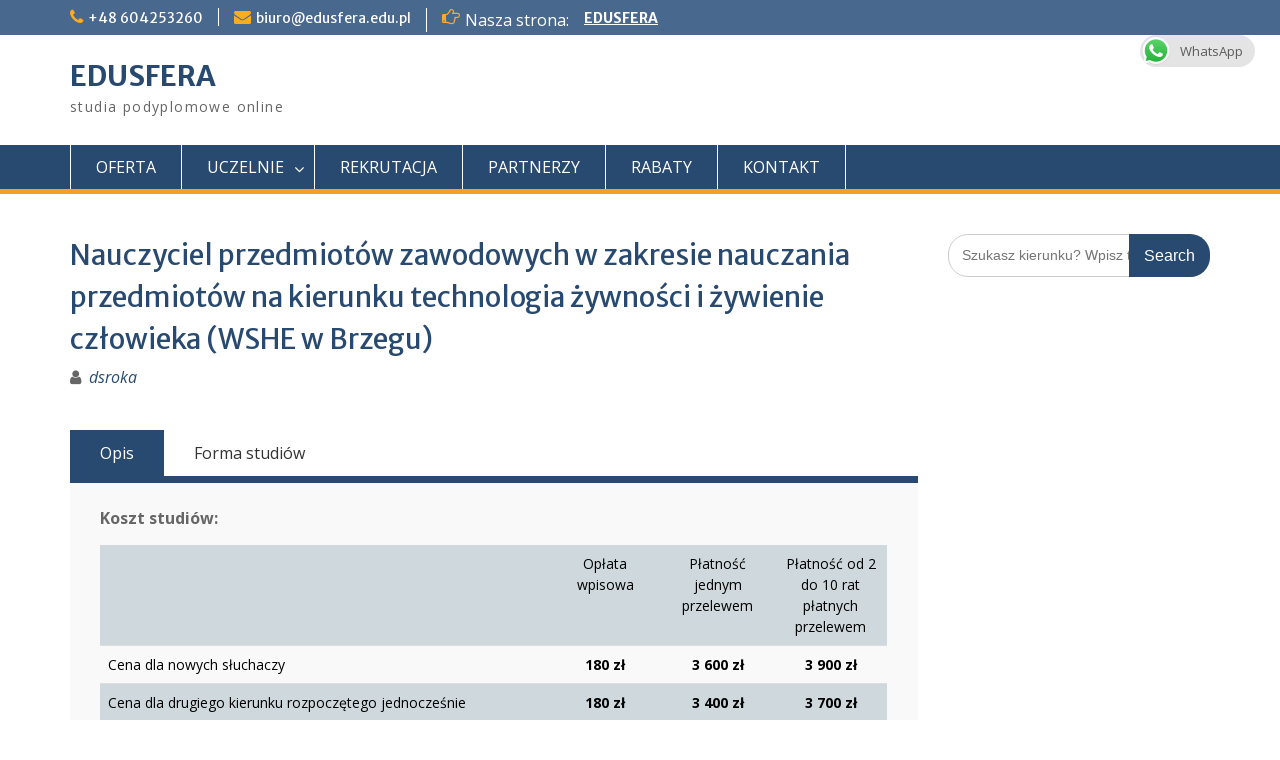

--- FILE ---
content_type: text/html; charset=UTF-8
request_url: https://edusfera.edu.pl/2018/08/28/technologia-zywnosci-i-zywienie-czlowieka/
body_size: 25980
content:
<!DOCTYPE html> <html dir="ltr" lang="pl-PL" prefix="og: https://ogp.me/ns#"><head>
	    <meta charset="UTF-8">
    <meta name="viewport" content="width=device-width, initial-scale=1">
    <link rel="profile" href="https://gmpg.org/xfn/11">
    <link rel="pingback" href="https://edusfera.edu.pl/xmlrpc.php">
    
<title>Nauczyciel przedmiotów zawodowych w zakresie nauczania przedmiotów na kierunku technologia żywności i żywienie człowieka (WSHE w Brzegu) - EDUSFERA</title>

		<!-- All in One SEO 4.9.3 - aioseo.com -->
	<meta name="description" content="Studia podyplomowe online. Studiuj bez wychodzenia z domu. Wzór świadectwa:" />
	<meta name="robots" content="max-image-preview:large" />
	<meta name="author" content="dsroka"/>
	<link rel="canonical" href="https://edusfera.edu.pl/2018/08/28/technologia-zywnosci-i-zywienie-czlowieka/" />
	<meta name="generator" content="All in One SEO (AIOSEO) 4.9.3" />
		<meta property="og:locale" content="pl_PL" />
		<meta property="og:site_name" content="EDUSFERA - studia podyplomowe online" />
		<meta property="og:type" content="article" />
		<meta property="og:title" content="Nauczyciel przedmiotów zawodowych w zakresie nauczania przedmiotów na kierunku technologia żywności i żywienie człowieka (WSHE w Brzegu) - EDUSFERA" />
		<meta property="og:description" content="Studia podyplomowe online. Studiuj bez wychodzenia z domu. Wzór świadectwa:" />
		<meta property="og:url" content="https://edusfera.edu.pl/2018/08/28/technologia-zywnosci-i-zywienie-czlowieka/" />
		<meta property="og:image" content="https://edusfera.edu.pl/wp-content/uploads/2023/11/logo_212x212-e1699861476214.jpg" />
		<meta property="og:image:secure_url" content="https://edusfera.edu.pl/wp-content/uploads/2023/11/logo_212x212-e1699861476214.jpg" />
		<meta property="og:image:width" content="82" />
		<meta property="og:image:height" content="82" />
		<meta property="article:published_time" content="2018-08-28T15:17:04+00:00" />
		<meta property="article:modified_time" content="2025-12-05T12:57:17+00:00" />
		<meta name="twitter:card" content="summary_large_image" />
		<meta name="twitter:title" content="Nauczyciel przedmiotów zawodowych w zakresie nauczania przedmiotów na kierunku technologia żywności i żywienie człowieka (WSHE w Brzegu) - EDUSFERA" />
		<meta name="twitter:description" content="Studia podyplomowe online. Studiuj bez wychodzenia z domu. Wzór świadectwa:" />
		<meta name="twitter:image" content="https://edusfera.edu.pl/wp-content/uploads/2023/11/logo_212x212-e1699861476214.jpg" />
		<script type="application/ld+json" class="aioseo-schema">
			{"@context":"https:\/\/schema.org","@graph":[{"@type":"BlogPosting","@id":"https:\/\/edusfera.edu.pl\/2018\/08\/28\/technologia-zywnosci-i-zywienie-czlowieka\/#blogposting","name":"Nauczyciel przedmiot\u00f3w zawodowych w zakresie nauczania przedmiot\u00f3w na kierunku technologia \u017cywno\u015bci i \u017cywienie cz\u0142owieka (WSHE w Brzegu) - EDUSFERA","headline":"Nauczyciel przedmiot\u00f3w zawodowych w zakresie nauczania przedmiot\u00f3w na kierunku technologia \u017cywno\u015bci i \u017cywienie cz\u0142owieka (WSHE w Brzegu)","author":{"@id":"https:\/\/edusfera.edu.pl\/author\/dsroka\/#author"},"publisher":{"@id":"https:\/\/edusfera.edu.pl\/#organization"},"image":{"@type":"ImageObject","url":"https:\/\/edusfera.edu.pl\/wp-content\/uploads\/2025\/08\/Wzor-swiadectwa-WSHE-razem-27.png","@id":"https:\/\/edusfera.edu.pl\/2018\/08\/28\/technologia-zywnosci-i-zywienie-czlowieka\/#articleImage","width":2480,"height":1754,"caption":"Studia podyplomowe online"},"datePublished":"2018-08-28T17:17:04+02:00","dateModified":"2025-12-05T13:57:17+01:00","inLanguage":"pl-PL","mainEntityOfPage":{"@id":"https:\/\/edusfera.edu.pl\/2018\/08\/28\/technologia-zywnosci-i-zywienie-czlowieka\/#webpage"},"isPartOf":{"@id":"https:\/\/edusfera.edu.pl\/2018\/08\/28\/technologia-zywnosci-i-zywienie-czlowieka\/#webpage"},"articleSection":"WSHE, Zawodowe"},{"@type":"BreadcrumbList","@id":"https:\/\/edusfera.edu.pl\/2018\/08\/28\/technologia-zywnosci-i-zywienie-czlowieka\/#breadcrumblist","itemListElement":[{"@type":"ListItem","@id":"https:\/\/edusfera.edu.pl#listItem","position":1,"name":"Home","item":"https:\/\/edusfera.edu.pl","nextItem":{"@type":"ListItem","@id":"https:\/\/edusfera.edu.pl\/category\/zawodowe\/#listItem","name":"Zawodowe"}},{"@type":"ListItem","@id":"https:\/\/edusfera.edu.pl\/category\/zawodowe\/#listItem","position":2,"name":"Zawodowe","item":"https:\/\/edusfera.edu.pl\/category\/zawodowe\/","nextItem":{"@type":"ListItem","@id":"https:\/\/edusfera.edu.pl\/2018\/08\/28\/technologia-zywnosci-i-zywienie-czlowieka\/#listItem","name":"Nauczyciel przedmiot\u00f3w zawodowych w zakresie nauczania przedmiot\u00f3w na kierunku technologia \u017cywno\u015bci i \u017cywienie cz\u0142owieka (WSHE w Brzegu)"},"previousItem":{"@type":"ListItem","@id":"https:\/\/edusfera.edu.pl#listItem","name":"Home"}},{"@type":"ListItem","@id":"https:\/\/edusfera.edu.pl\/2018\/08\/28\/technologia-zywnosci-i-zywienie-czlowieka\/#listItem","position":3,"name":"Nauczyciel przedmiot\u00f3w zawodowych w zakresie nauczania przedmiot\u00f3w na kierunku technologia \u017cywno\u015bci i \u017cywienie cz\u0142owieka (WSHE w Brzegu)","previousItem":{"@type":"ListItem","@id":"https:\/\/edusfera.edu.pl\/category\/zawodowe\/#listItem","name":"Zawodowe"}}]},{"@type":"Organization","@id":"https:\/\/edusfera.edu.pl\/#organization","name":"EDUSFERA","description":"studia podyplomowe online","url":"https:\/\/edusfera.edu.pl\/","telephone":"+48537172724","logo":{"@type":"ImageObject","url":"https:\/\/edusfera.edu.pl\/wp-content\/uploads\/2023\/11\/logo_212x212-e1699861476214.jpg","@id":"https:\/\/edusfera.edu.pl\/2018\/08\/28\/technologia-zywnosci-i-zywienie-czlowieka\/#organizationLogo","width":82,"height":82},"image":{"@id":"https:\/\/edusfera.edu.pl\/2018\/08\/28\/technologia-zywnosci-i-zywienie-czlowieka\/#organizationLogo"}},{"@type":"Person","@id":"https:\/\/edusfera.edu.pl\/author\/dsroka\/#author","url":"https:\/\/edusfera.edu.pl\/author\/dsroka\/","name":"dsroka","image":{"@type":"ImageObject","@id":"https:\/\/edusfera.edu.pl\/2018\/08\/28\/technologia-zywnosci-i-zywienie-czlowieka\/#authorImage","url":"https:\/\/secure.gravatar.com\/avatar\/5df04d473b7581f66399d40547b8ccc6?s=96&d=blank&r=g","width":96,"height":96,"caption":"dsroka"}},{"@type":"WebPage","@id":"https:\/\/edusfera.edu.pl\/2018\/08\/28\/technologia-zywnosci-i-zywienie-czlowieka\/#webpage","url":"https:\/\/edusfera.edu.pl\/2018\/08\/28\/technologia-zywnosci-i-zywienie-czlowieka\/","name":"Nauczyciel przedmiot\u00f3w zawodowych w zakresie nauczania przedmiot\u00f3w na kierunku technologia \u017cywno\u015bci i \u017cywienie cz\u0142owieka (WSHE w Brzegu) - EDUSFERA","description":"Studia podyplomowe online. Studiuj bez wychodzenia z domu. Wz\u00f3r \u015bwiadectwa:","inLanguage":"pl-PL","isPartOf":{"@id":"https:\/\/edusfera.edu.pl\/#website"},"breadcrumb":{"@id":"https:\/\/edusfera.edu.pl\/2018\/08\/28\/technologia-zywnosci-i-zywienie-czlowieka\/#breadcrumblist"},"author":{"@id":"https:\/\/edusfera.edu.pl\/author\/dsroka\/#author"},"creator":{"@id":"https:\/\/edusfera.edu.pl\/author\/dsroka\/#author"},"datePublished":"2018-08-28T17:17:04+02:00","dateModified":"2025-12-05T13:57:17+01:00"},{"@type":"WebSite","@id":"https:\/\/edusfera.edu.pl\/#website","url":"https:\/\/edusfera.edu.pl\/","name":"EDUSFERA","description":"studia podyplomowe online","inLanguage":"pl-PL","publisher":{"@id":"https:\/\/edusfera.edu.pl\/#organization"}}]}
		</script>
		<!-- All in One SEO -->

<link rel='dns-prefetch' href='//platform-api.sharethis.com' />
<link rel='dns-prefetch' href='//fonts.googleapis.com' />
<link rel='dns-prefetch' href='//s.w.org' />
<link rel="alternate" type="application/rss+xml" title="EDUSFERA &raquo; Kanał z wpisami" href="https://edusfera.edu.pl/feed/" />
<link rel="alternate" type="application/rss+xml" title="EDUSFERA &raquo; Kanał z komentarzami" href="https://edusfera.edu.pl/comments/feed/" />
<link rel="alternate" type="application/rss+xml" title="EDUSFERA &raquo; Nauczyciel przedmiotów zawodowych w zakresie nauczania przedmiotów na kierunku technologia żywności i żywienie człowieka (WSHE w Brzegu) Kanał z komentarzami" href="https://edusfera.edu.pl/2018/08/28/technologia-zywnosci-i-zywienie-czlowieka/feed/" />
		<!-- This site uses the Google Analytics by ExactMetrics plugin v7.5.0 - Using Analytics tracking - https://www.exactmetrics.com/ -->
							<script src="//www.googletagmanager.com/gtag/js?id=UA-112115337-1"  data-cfasync="false" data-wpfc-render="false" type="text/javascript" async></script>
			<script data-cfasync="false" data-wpfc-render="false" type="text/javascript">
				var em_version = '7.5.0';
				var em_track_user = true;
				var em_no_track_reason = '';
				
								var disableStrs = [
															'ga-disable-UA-112115337-1',
									];

				/* Function to detect opted out users */
				function __gtagTrackerIsOptedOut() {
					for ( var index = 0; index < disableStrs.length; index++ ) {
						if ( document.cookie.indexOf( disableStrs[ index ] + '=true' ) > -1 ) {
							return true;
						}
					}

					return false;
				}

				/* Disable tracking if the opt-out cookie exists. */
				if ( __gtagTrackerIsOptedOut() ) {
					for ( var index = 0; index < disableStrs.length; index++ ) {
						window[ disableStrs[ index ] ] = true;
					}
				}

				/* Opt-out function */
				function __gtagTrackerOptout() {
					for ( var index = 0; index < disableStrs.length; index++ ) {
						document.cookie = disableStrs[ index ] + '=true; expires=Thu, 31 Dec 2099 23:59:59 UTC; path=/';
						window[ disableStrs[ index ] ] = true;
					}
				}

				if ( 'undefined' === typeof gaOptout ) {
					function gaOptout() {
						__gtagTrackerOptout();
					}
				}
								window.dataLayer = window.dataLayer || [];

				window.ExactMetricsDualTracker = {
					helpers: {},
					trackers: {},
				};
				if ( em_track_user ) {
					function __gtagDataLayer() {
						dataLayer.push( arguments );
					}

					function __gtagTracker( type, name, parameters ) {
						if (!parameters) {
							parameters = {};
						}

						if (parameters.send_to) {
							__gtagDataLayer.apply( null, arguments );
							return;
						}

						if ( type === 'event' ) {
							
															parameters.send_to = exactmetrics_frontend.ua;
								__gtagDataLayer( type, name, parameters );
													} else {
							__gtagDataLayer.apply( null, arguments );
						}
					}
					__gtagTracker( 'js', new Date() );
					__gtagTracker( 'set', {
						'developer_id.dNDMyYj' : true,
											} );
															__gtagTracker( 'config', 'UA-112115337-1', {"forceSSL":"true"} );
										window.gtag = __gtagTracker;											(function () {
							/* https://developers.google.com/analytics/devguides/collection/analyticsjs/ */
							/* ga and __gaTracker compatibility shim. */
							var noopfn = function () {
								return null;
							};
							var newtracker = function () {
								return new Tracker();
							};
							var Tracker = function () {
								return null;
							};
							var p = Tracker.prototype;
							p.get = noopfn;
							p.set = noopfn;
							p.send = function (){
								var args = Array.prototype.slice.call(arguments);
								args.unshift( 'send' );
								__gaTracker.apply(null, args);
							};
							var __gaTracker = function () {
								var len = arguments.length;
								if ( len === 0 ) {
									return;
								}
								var f = arguments[len - 1];
								if ( typeof f !== 'object' || f === null || typeof f.hitCallback !== 'function' ) {
									if ( 'send' === arguments[0] ) {
										var hitConverted, hitObject = false, action;
										if ( 'event' === arguments[1] ) {
											if ( 'undefined' !== typeof arguments[3] ) {
												hitObject = {
													'eventAction': arguments[3],
													'eventCategory': arguments[2],
													'eventLabel': arguments[4],
													'value': arguments[5] ? arguments[5] : 1,
												}
											}
										}
										if ( 'pageview' === arguments[1] ) {
											if ( 'undefined' !== typeof arguments[2] ) {
												hitObject = {
													'eventAction': 'page_view',
													'page_path' : arguments[2],
												}
											}
										}
										if ( typeof arguments[2] === 'object' ) {
											hitObject = arguments[2];
										}
										if ( typeof arguments[5] === 'object' ) {
											Object.assign( hitObject, arguments[5] );
										}
										if ( 'undefined' !== typeof arguments[1].hitType ) {
											hitObject = arguments[1];
											if ( 'pageview' === hitObject.hitType ) {
												hitObject.eventAction = 'page_view';
											}
										}
										if ( hitObject ) {
											action = 'timing' === arguments[1].hitType ? 'timing_complete' : hitObject.eventAction;
											hitConverted = mapArgs( hitObject );
											__gtagTracker( 'event', action, hitConverted );
										}
									}
									return;
								}

								function mapArgs( args ) {
									var arg, hit = {};
									var gaMap = {
										'eventCategory': 'event_category',
										'eventAction': 'event_action',
										'eventLabel': 'event_label',
										'eventValue': 'event_value',
										'nonInteraction': 'non_interaction',
										'timingCategory': 'event_category',
										'timingVar': 'name',
										'timingValue': 'value',
										'timingLabel': 'event_label',
										'page' : 'page_path',
										'location' : 'page_location',
										'title' : 'page_title',
									};
									for ( arg in args ) {
																				if ( ! ( ! args.hasOwnProperty(arg) || ! gaMap.hasOwnProperty(arg) ) ) {
											hit[gaMap[arg]] = args[arg];
										} else {
											hit[arg] = args[arg];
										}
									}
									return hit;
								}

								try {
									f.hitCallback();
								} catch ( ex ) {
								}
							};
							__gaTracker.create = newtracker;
							__gaTracker.getByName = newtracker;
							__gaTracker.getAll = function () {
								return [];
							};
							__gaTracker.remove = noopfn;
							__gaTracker.loaded = true;
							window['__gaTracker'] = __gaTracker;
						})();
									} else {
										console.log( "" );
					( function () {
							function __gtagTracker() {
								return null;
							}
							window['__gtagTracker'] = __gtagTracker;
							window['gtag'] = __gtagTracker;
					} )();
									}
			</script>
				<!-- / Google Analytics by ExactMetrics -->
				<!-- This site uses the Google Analytics by MonsterInsights plugin v9.11.1 - Using Analytics tracking - https://www.monsterinsights.com/ -->
		<!-- Note: MonsterInsights is not currently configured on this site. The site owner needs to authenticate with Google Analytics in the MonsterInsights settings panel. -->
					<!-- No tracking code set -->
				<!-- / Google Analytics by MonsterInsights -->
		<script type="text/javascript">
window._wpemojiSettings = {"baseUrl":"https:\/\/s.w.org\/images\/core\/emoji\/13.1.0\/72x72\/","ext":".png","svgUrl":"https:\/\/s.w.org\/images\/core\/emoji\/13.1.0\/svg\/","svgExt":".svg","source":{"concatemoji":"https:\/\/edusfera.edu.pl\/wp-includes\/js\/wp-emoji-release.min.js?ver=5.9.3"}};
/*! This file is auto-generated */
!function(e,a,t){var n,r,o,i=a.createElement("canvas"),p=i.getContext&&i.getContext("2d");function s(e,t){var a=String.fromCharCode;p.clearRect(0,0,i.width,i.height),p.fillText(a.apply(this,e),0,0);e=i.toDataURL();return p.clearRect(0,0,i.width,i.height),p.fillText(a.apply(this,t),0,0),e===i.toDataURL()}function c(e){var t=a.createElement("script");t.src=e,t.defer=t.type="text/javascript",a.getElementsByTagName("head")[0].appendChild(t)}for(o=Array("flag","emoji"),t.supports={everything:!0,everythingExceptFlag:!0},r=0;r<o.length;r++)t.supports[o[r]]=function(e){if(!p||!p.fillText)return!1;switch(p.textBaseline="top",p.font="600 32px Arial",e){case"flag":return s([127987,65039,8205,9895,65039],[127987,65039,8203,9895,65039])?!1:!s([55356,56826,55356,56819],[55356,56826,8203,55356,56819])&&!s([55356,57332,56128,56423,56128,56418,56128,56421,56128,56430,56128,56423,56128,56447],[55356,57332,8203,56128,56423,8203,56128,56418,8203,56128,56421,8203,56128,56430,8203,56128,56423,8203,56128,56447]);case"emoji":return!s([10084,65039,8205,55357,56613],[10084,65039,8203,55357,56613])}return!1}(o[r]),t.supports.everything=t.supports.everything&&t.supports[o[r]],"flag"!==o[r]&&(t.supports.everythingExceptFlag=t.supports.everythingExceptFlag&&t.supports[o[r]]);t.supports.everythingExceptFlag=t.supports.everythingExceptFlag&&!t.supports.flag,t.DOMReady=!1,t.readyCallback=function(){t.DOMReady=!0},t.supports.everything||(n=function(){t.readyCallback()},a.addEventListener?(a.addEventListener("DOMContentLoaded",n,!1),e.addEventListener("load",n,!1)):(e.attachEvent("onload",n),a.attachEvent("onreadystatechange",function(){"complete"===a.readyState&&t.readyCallback()})),(n=t.source||{}).concatemoji?c(n.concatemoji):n.wpemoji&&n.twemoji&&(c(n.twemoji),c(n.wpemoji)))}(window,document,window._wpemojiSettings);
</script>
<style type="text/css">
img.wp-smiley,
img.emoji {
	display: inline !important;
	border: none !important;
	box-shadow: none !important;
	height: 1em !important;
	width: 1em !important;
	margin: 0 0.07em !important;
	vertical-align: -0.1em !important;
	background: none !important;
	padding: 0 !important;
}
</style>
	<link rel='stylesheet' id='farbtastic-css'  href='https://edusfera.edu.pl/wp-admin/css/farbtastic.min.css?ver=1.3u1' type='text/css' media='all' />
<link rel='stylesheet' id='wp-block-library-css'  href='https://edusfera.edu.pl/wp-includes/css/dist/block-library/style.min.css?ver=5.9.3' type='text/css' media='all' />
<style id='wp-block-library-theme-inline-css' type='text/css'>
.wp-block-audio figcaption{color:#555;font-size:13px;text-align:center}.is-dark-theme .wp-block-audio figcaption{color:hsla(0,0%,100%,.65)}.wp-block-code>code{font-family:Menlo,Consolas,monaco,monospace;color:#1e1e1e;padding:.8em 1em;border:1px solid #ddd;border-radius:4px}.wp-block-embed figcaption{color:#555;font-size:13px;text-align:center}.is-dark-theme .wp-block-embed figcaption{color:hsla(0,0%,100%,.65)}.blocks-gallery-caption{color:#555;font-size:13px;text-align:center}.is-dark-theme .blocks-gallery-caption{color:hsla(0,0%,100%,.65)}.wp-block-image figcaption{color:#555;font-size:13px;text-align:center}.is-dark-theme .wp-block-image figcaption{color:hsla(0,0%,100%,.65)}.wp-block-pullquote{border-top:4px solid;border-bottom:4px solid;margin-bottom:1.75em;color:currentColor}.wp-block-pullquote__citation,.wp-block-pullquote cite,.wp-block-pullquote footer{color:currentColor;text-transform:uppercase;font-size:.8125em;font-style:normal}.wp-block-quote{border-left:.25em solid;margin:0 0 1.75em;padding-left:1em}.wp-block-quote cite,.wp-block-quote footer{color:currentColor;font-size:.8125em;position:relative;font-style:normal}.wp-block-quote.has-text-align-right{border-left:none;border-right:.25em solid;padding-left:0;padding-right:1em}.wp-block-quote.has-text-align-center{border:none;padding-left:0}.wp-block-quote.is-large,.wp-block-quote.is-style-large,.wp-block-quote.is-style-plain{border:none}.wp-block-search .wp-block-search__label{font-weight:700}.wp-block-group:where(.has-background){padding:1.25em 2.375em}.wp-block-separator{border:none;border-bottom:2px solid;margin-left:auto;margin-right:auto;opacity:.4}.wp-block-separator:not(.is-style-wide):not(.is-style-dots){width:100px}.wp-block-separator.has-background:not(.is-style-dots){border-bottom:none;height:1px}.wp-block-separator.has-background:not(.is-style-wide):not(.is-style-dots){height:2px}.wp-block-table thead{border-bottom:3px solid}.wp-block-table tfoot{border-top:3px solid}.wp-block-table td,.wp-block-table th{padding:.5em;border:1px solid;word-break:normal}.wp-block-table figcaption{color:#555;font-size:13px;text-align:center}.is-dark-theme .wp-block-table figcaption{color:hsla(0,0%,100%,.65)}.wp-block-video figcaption{color:#555;font-size:13px;text-align:center}.is-dark-theme .wp-block-video figcaption{color:hsla(0,0%,100%,.65)}.wp-block-template-part.has-background{padding:1.25em 2.375em;margin-top:0;margin-bottom:0}
</style>
<link rel='stylesheet' id='aioseo/css/src/vue/standalone/blocks/table-of-contents/global.scss-css'  href='https://edusfera.edu.pl/wp-content/plugins/all-in-one-seo-pack/dist/Lite/assets/css/table-of-contents/global.e90f6d47.css?ver=4.9.3' type='text/css' media='all' />
<style id='global-styles-inline-css' type='text/css'>
body{--wp--preset--color--black: #000;--wp--preset--color--cyan-bluish-gray: #abb8c3;--wp--preset--color--white: #ffffff;--wp--preset--color--pale-pink: #f78da7;--wp--preset--color--vivid-red: #cf2e2e;--wp--preset--color--luminous-vivid-orange: #ff6900;--wp--preset--color--luminous-vivid-amber: #fcb900;--wp--preset--color--light-green-cyan: #7bdcb5;--wp--preset--color--vivid-green-cyan: #00d084;--wp--preset--color--pale-cyan-blue: #8ed1fc;--wp--preset--color--vivid-cyan-blue: #0693e3;--wp--preset--color--vivid-purple: #9b51e0;--wp--preset--color--gray: #666666;--wp--preset--color--light-gray: #f3f3f3;--wp--preset--color--dark-gray: #222222;--wp--preset--color--blue: #294a70;--wp--preset--color--dark-blue: #15305b;--wp--preset--color--navy-blue: #00387d;--wp--preset--color--sky-blue: #49688e;--wp--preset--color--light-blue: #6081a7;--wp--preset--color--yellow: #f4a024;--wp--preset--color--dark-yellow: #ffab1f;--wp--preset--color--red: #e4572e;--wp--preset--color--green: #54b77e;--wp--preset--gradient--vivid-cyan-blue-to-vivid-purple: linear-gradient(135deg,rgba(6,147,227,1) 0%,rgb(155,81,224) 100%);--wp--preset--gradient--light-green-cyan-to-vivid-green-cyan: linear-gradient(135deg,rgb(122,220,180) 0%,rgb(0,208,130) 100%);--wp--preset--gradient--luminous-vivid-amber-to-luminous-vivid-orange: linear-gradient(135deg,rgba(252,185,0,1) 0%,rgba(255,105,0,1) 100%);--wp--preset--gradient--luminous-vivid-orange-to-vivid-red: linear-gradient(135deg,rgba(255,105,0,1) 0%,rgb(207,46,46) 100%);--wp--preset--gradient--very-light-gray-to-cyan-bluish-gray: linear-gradient(135deg,rgb(238,238,238) 0%,rgb(169,184,195) 100%);--wp--preset--gradient--cool-to-warm-spectrum: linear-gradient(135deg,rgb(74,234,220) 0%,rgb(151,120,209) 20%,rgb(207,42,186) 40%,rgb(238,44,130) 60%,rgb(251,105,98) 80%,rgb(254,248,76) 100%);--wp--preset--gradient--blush-light-purple: linear-gradient(135deg,rgb(255,206,236) 0%,rgb(152,150,240) 100%);--wp--preset--gradient--blush-bordeaux: linear-gradient(135deg,rgb(254,205,165) 0%,rgb(254,45,45) 50%,rgb(107,0,62) 100%);--wp--preset--gradient--luminous-dusk: linear-gradient(135deg,rgb(255,203,112) 0%,rgb(199,81,192) 50%,rgb(65,88,208) 100%);--wp--preset--gradient--pale-ocean: linear-gradient(135deg,rgb(255,245,203) 0%,rgb(182,227,212) 50%,rgb(51,167,181) 100%);--wp--preset--gradient--electric-grass: linear-gradient(135deg,rgb(202,248,128) 0%,rgb(113,206,126) 100%);--wp--preset--gradient--midnight: linear-gradient(135deg,rgb(2,3,129) 0%,rgb(40,116,252) 100%);--wp--preset--duotone--dark-grayscale: url('#wp-duotone-dark-grayscale');--wp--preset--duotone--grayscale: url('#wp-duotone-grayscale');--wp--preset--duotone--purple-yellow: url('#wp-duotone-purple-yellow');--wp--preset--duotone--blue-red: url('#wp-duotone-blue-red');--wp--preset--duotone--midnight: url('#wp-duotone-midnight');--wp--preset--duotone--magenta-yellow: url('#wp-duotone-magenta-yellow');--wp--preset--duotone--purple-green: url('#wp-duotone-purple-green');--wp--preset--duotone--blue-orange: url('#wp-duotone-blue-orange');--wp--preset--font-size--small: 13px;--wp--preset--font-size--medium: 20px;--wp--preset--font-size--large: 28px;--wp--preset--font-size--x-large: 42px;--wp--preset--font-size--normal: 16px;--wp--preset--font-size--huge: 32px;}.has-black-color{color: var(--wp--preset--color--black) !important;}.has-cyan-bluish-gray-color{color: var(--wp--preset--color--cyan-bluish-gray) !important;}.has-white-color{color: var(--wp--preset--color--white) !important;}.has-pale-pink-color{color: var(--wp--preset--color--pale-pink) !important;}.has-vivid-red-color{color: var(--wp--preset--color--vivid-red) !important;}.has-luminous-vivid-orange-color{color: var(--wp--preset--color--luminous-vivid-orange) !important;}.has-luminous-vivid-amber-color{color: var(--wp--preset--color--luminous-vivid-amber) !important;}.has-light-green-cyan-color{color: var(--wp--preset--color--light-green-cyan) !important;}.has-vivid-green-cyan-color{color: var(--wp--preset--color--vivid-green-cyan) !important;}.has-pale-cyan-blue-color{color: var(--wp--preset--color--pale-cyan-blue) !important;}.has-vivid-cyan-blue-color{color: var(--wp--preset--color--vivid-cyan-blue) !important;}.has-vivid-purple-color{color: var(--wp--preset--color--vivid-purple) !important;}.has-black-background-color{background-color: var(--wp--preset--color--black) !important;}.has-cyan-bluish-gray-background-color{background-color: var(--wp--preset--color--cyan-bluish-gray) !important;}.has-white-background-color{background-color: var(--wp--preset--color--white) !important;}.has-pale-pink-background-color{background-color: var(--wp--preset--color--pale-pink) !important;}.has-vivid-red-background-color{background-color: var(--wp--preset--color--vivid-red) !important;}.has-luminous-vivid-orange-background-color{background-color: var(--wp--preset--color--luminous-vivid-orange) !important;}.has-luminous-vivid-amber-background-color{background-color: var(--wp--preset--color--luminous-vivid-amber) !important;}.has-light-green-cyan-background-color{background-color: var(--wp--preset--color--light-green-cyan) !important;}.has-vivid-green-cyan-background-color{background-color: var(--wp--preset--color--vivid-green-cyan) !important;}.has-pale-cyan-blue-background-color{background-color: var(--wp--preset--color--pale-cyan-blue) !important;}.has-vivid-cyan-blue-background-color{background-color: var(--wp--preset--color--vivid-cyan-blue) !important;}.has-vivid-purple-background-color{background-color: var(--wp--preset--color--vivid-purple) !important;}.has-black-border-color{border-color: var(--wp--preset--color--black) !important;}.has-cyan-bluish-gray-border-color{border-color: var(--wp--preset--color--cyan-bluish-gray) !important;}.has-white-border-color{border-color: var(--wp--preset--color--white) !important;}.has-pale-pink-border-color{border-color: var(--wp--preset--color--pale-pink) !important;}.has-vivid-red-border-color{border-color: var(--wp--preset--color--vivid-red) !important;}.has-luminous-vivid-orange-border-color{border-color: var(--wp--preset--color--luminous-vivid-orange) !important;}.has-luminous-vivid-amber-border-color{border-color: var(--wp--preset--color--luminous-vivid-amber) !important;}.has-light-green-cyan-border-color{border-color: var(--wp--preset--color--light-green-cyan) !important;}.has-vivid-green-cyan-border-color{border-color: var(--wp--preset--color--vivid-green-cyan) !important;}.has-pale-cyan-blue-border-color{border-color: var(--wp--preset--color--pale-cyan-blue) !important;}.has-vivid-cyan-blue-border-color{border-color: var(--wp--preset--color--vivid-cyan-blue) !important;}.has-vivid-purple-border-color{border-color: var(--wp--preset--color--vivid-purple) !important;}.has-vivid-cyan-blue-to-vivid-purple-gradient-background{background: var(--wp--preset--gradient--vivid-cyan-blue-to-vivid-purple) !important;}.has-light-green-cyan-to-vivid-green-cyan-gradient-background{background: var(--wp--preset--gradient--light-green-cyan-to-vivid-green-cyan) !important;}.has-luminous-vivid-amber-to-luminous-vivid-orange-gradient-background{background: var(--wp--preset--gradient--luminous-vivid-amber-to-luminous-vivid-orange) !important;}.has-luminous-vivid-orange-to-vivid-red-gradient-background{background: var(--wp--preset--gradient--luminous-vivid-orange-to-vivid-red) !important;}.has-very-light-gray-to-cyan-bluish-gray-gradient-background{background: var(--wp--preset--gradient--very-light-gray-to-cyan-bluish-gray) !important;}.has-cool-to-warm-spectrum-gradient-background{background: var(--wp--preset--gradient--cool-to-warm-spectrum) !important;}.has-blush-light-purple-gradient-background{background: var(--wp--preset--gradient--blush-light-purple) !important;}.has-blush-bordeaux-gradient-background{background: var(--wp--preset--gradient--blush-bordeaux) !important;}.has-luminous-dusk-gradient-background{background: var(--wp--preset--gradient--luminous-dusk) !important;}.has-pale-ocean-gradient-background{background: var(--wp--preset--gradient--pale-ocean) !important;}.has-electric-grass-gradient-background{background: var(--wp--preset--gradient--electric-grass) !important;}.has-midnight-gradient-background{background: var(--wp--preset--gradient--midnight) !important;}.has-small-font-size{font-size: var(--wp--preset--font-size--small) !important;}.has-medium-font-size{font-size: var(--wp--preset--font-size--medium) !important;}.has-large-font-size{font-size: var(--wp--preset--font-size--large) !important;}.has-x-large-font-size{font-size: var(--wp--preset--font-size--x-large) !important;}
</style>
<link rel='stylesheet' id='ccw_main_css-css'  href='https://edusfera.edu.pl/wp-content/plugins/click-to-chat-for-whatsapp/prev/assets/css/mainstyles.css?ver=3.27' type='text/css' media='all' />
<link rel='stylesheet' id='contact-form-7-css'  href='https://edusfera.edu.pl/wp-content/plugins/contact-form-7/includes/css/styles.css?ver=5.5.6' type='text/css' media='all' />
<style id='extendify-gutenberg-patterns-and-templates-utilities-inline-css' type='text/css'>
.ext-absolute{position:absolute!important}.ext-relative{position:relative!important}.ext-top-base{top:var(--wp--style--block-gap,1.75rem)!important}.ext-top-lg{top:var(--extendify--spacing--large,3rem)!important}.ext--top-base{top:calc(var(--wp--style--block-gap, 1.75rem)*-1)!important}.ext--top-lg{top:calc(var(--extendify--spacing--large, 3rem)*-1)!important}.ext-right-base{right:var(--wp--style--block-gap,1.75rem)!important}.ext-right-lg{right:var(--extendify--spacing--large,3rem)!important}.ext--right-base{right:calc(var(--wp--style--block-gap, 1.75rem)*-1)!important}.ext--right-lg{right:calc(var(--extendify--spacing--large, 3rem)*-1)!important}.ext-bottom-base{bottom:var(--wp--style--block-gap,1.75rem)!important}.ext-bottom-lg{bottom:var(--extendify--spacing--large,3rem)!important}.ext--bottom-base{bottom:calc(var(--wp--style--block-gap, 1.75rem)*-1)!important}.ext--bottom-lg{bottom:calc(var(--extendify--spacing--large, 3rem)*-1)!important}.ext-left-base{left:var(--wp--style--block-gap,1.75rem)!important}.ext-left-lg{left:var(--extendify--spacing--large,3rem)!important}.ext--left-base{left:calc(var(--wp--style--block-gap, 1.75rem)*-1)!important}.ext--left-lg{left:calc(var(--extendify--spacing--large, 3rem)*-1)!important}.ext-order-1{order:1!important}.ext-order-2{order:2!important}.ext-col-auto{grid-column:auto!important}.ext-col-span-1{grid-column:span 1/span 1!important}.ext-col-span-2{grid-column:span 2/span 2!important}.ext-col-span-3{grid-column:span 3/span 3!important}.ext-col-span-4{grid-column:span 4/span 4!important}.ext-col-span-5{grid-column:span 5/span 5!important}.ext-col-span-6{grid-column:span 6/span 6!important}.ext-col-span-7{grid-column:span 7/span 7!important}.ext-col-span-8{grid-column:span 8/span 8!important}.ext-col-span-9{grid-column:span 9/span 9!important}.ext-col-span-10{grid-column:span 10/span 10!important}.ext-col-span-11{grid-column:span 11/span 11!important}.ext-col-span-12{grid-column:span 12/span 12!important}.ext-col-span-full{grid-column:1/-1!important}.ext-col-start-1{grid-column-start:1!important}.ext-col-start-2{grid-column-start:2!important}.ext-col-start-3{grid-column-start:3!important}.ext-col-start-4{grid-column-start:4!important}.ext-col-start-5{grid-column-start:5!important}.ext-col-start-6{grid-column-start:6!important}.ext-col-start-7{grid-column-start:7!important}.ext-col-start-8{grid-column-start:8!important}.ext-col-start-9{grid-column-start:9!important}.ext-col-start-10{grid-column-start:10!important}.ext-col-start-11{grid-column-start:11!important}.ext-col-start-12{grid-column-start:12!important}.ext-col-start-13{grid-column-start:13!important}.ext-col-start-auto{grid-column-start:auto!important}.ext-col-end-1{grid-column-end:1!important}.ext-col-end-2{grid-column-end:2!important}.ext-col-end-3{grid-column-end:3!important}.ext-col-end-4{grid-column-end:4!important}.ext-col-end-5{grid-column-end:5!important}.ext-col-end-6{grid-column-end:6!important}.ext-col-end-7{grid-column-end:7!important}.ext-col-end-8{grid-column-end:8!important}.ext-col-end-9{grid-column-end:9!important}.ext-col-end-10{grid-column-end:10!important}.ext-col-end-11{grid-column-end:11!important}.ext-col-end-12{grid-column-end:12!important}.ext-col-end-13{grid-column-end:13!important}.ext-col-end-auto{grid-column-end:auto!important}.ext-row-auto{grid-row:auto!important}.ext-row-span-1{grid-row:span 1/span 1!important}.ext-row-span-2{grid-row:span 2/span 2!important}.ext-row-span-3{grid-row:span 3/span 3!important}.ext-row-span-4{grid-row:span 4/span 4!important}.ext-row-span-5{grid-row:span 5/span 5!important}.ext-row-span-6{grid-row:span 6/span 6!important}.ext-row-span-full{grid-row:1/-1!important}.ext-row-start-1{grid-row-start:1!important}.ext-row-start-2{grid-row-start:2!important}.ext-row-start-3{grid-row-start:3!important}.ext-row-start-4{grid-row-start:4!important}.ext-row-start-5{grid-row-start:5!important}.ext-row-start-6{grid-row-start:6!important}.ext-row-start-7{grid-row-start:7!important}.ext-row-start-auto{grid-row-start:auto!important}.ext-row-end-1{grid-row-end:1!important}.ext-row-end-2{grid-row-end:2!important}.ext-row-end-3{grid-row-end:3!important}.ext-row-end-4{grid-row-end:4!important}.ext-row-end-5{grid-row-end:5!important}.ext-row-end-6{grid-row-end:6!important}.ext-row-end-7{grid-row-end:7!important}.ext-row-end-auto{grid-row-end:auto!important}.ext-m-0:not([style*=margin]){margin:0!important}.ext-m-auto:not([style*=margin]){margin:auto!important}.ext-m-base:not([style*=margin]){margin:var(--wp--style--block-gap,1.75rem)!important}.ext-m-lg:not([style*=margin]){margin:var(--extendify--spacing--large,3rem)!important}.ext--m-base:not([style*=margin]){margin:calc(var(--wp--style--block-gap, 1.75rem)*-1)!important}.ext--m-lg:not([style*=margin]){margin:calc(var(--extendify--spacing--large, 3rem)*-1)!important}.ext-mx-0:not([style*=margin]){margin-left:0!important;margin-right:0!important}.ext-mx-auto:not([style*=margin]){margin-left:auto!important;margin-right:auto!important}.ext-mx-base:not([style*=margin]){margin-left:var(--wp--style--block-gap,1.75rem)!important;margin-right:var(--wp--style--block-gap,1.75rem)!important}.ext-mx-lg:not([style*=margin]){margin-left:var(--extendify--spacing--large,3rem)!important;margin-right:var(--extendify--spacing--large,3rem)!important}.ext--mx-base:not([style*=margin]){margin-left:calc(var(--wp--style--block-gap, 1.75rem)*-1)!important;margin-right:calc(var(--wp--style--block-gap, 1.75rem)*-1)!important}.ext--mx-lg:not([style*=margin]){margin-left:calc(var(--extendify--spacing--large, 3rem)*-1)!important;margin-right:calc(var(--extendify--spacing--large, 3rem)*-1)!important}.ext-my-0:not([style*=margin]){margin-bottom:0!important;margin-top:0!important}.ext-my-auto:not([style*=margin]){margin-bottom:auto!important;margin-top:auto!important}.ext-my-base:not([style*=margin]){margin-bottom:var(--wp--style--block-gap,1.75rem)!important;margin-top:var(--wp--style--block-gap,1.75rem)!important}.ext-my-lg:not([style*=margin]){margin-bottom:var(--extendify--spacing--large,3rem)!important;margin-top:var(--extendify--spacing--large,3rem)!important}.ext--my-base:not([style*=margin]){margin-bottom:calc(var(--wp--style--block-gap, 1.75rem)*-1)!important;margin-top:calc(var(--wp--style--block-gap, 1.75rem)*-1)!important}.ext--my-lg:not([style*=margin]){margin-bottom:calc(var(--extendify--spacing--large, 3rem)*-1)!important;margin-top:calc(var(--extendify--spacing--large, 3rem)*-1)!important}.ext-mt-0:not([style*=margin]){margin-top:0!important}.ext-mt-auto:not([style*=margin]){margin-top:auto!important}.ext-mt-base:not([style*=margin]){margin-top:var(--wp--style--block-gap,1.75rem)!important}.ext-mt-lg:not([style*=margin]){margin-top:var(--extendify--spacing--large,3rem)!important}.ext--mt-base:not([style*=margin]){margin-top:calc(var(--wp--style--block-gap, 1.75rem)*-1)!important}.ext--mt-lg:not([style*=margin]){margin-top:calc(var(--extendify--spacing--large, 3rem)*-1)!important}.ext-mr-0:not([style*=margin]){margin-right:0!important}.ext-mr-auto:not([style*=margin]){margin-right:auto!important}.ext-mr-base:not([style*=margin]){margin-right:var(--wp--style--block-gap,1.75rem)!important}.ext-mr-lg:not([style*=margin]){margin-right:var(--extendify--spacing--large,3rem)!important}.ext--mr-base:not([style*=margin]){margin-right:calc(var(--wp--style--block-gap, 1.75rem)*-1)!important}.ext--mr-lg:not([style*=margin]){margin-right:calc(var(--extendify--spacing--large, 3rem)*-1)!important}.ext-mb-0:not([style*=margin]){margin-bottom:0!important}.ext-mb-auto:not([style*=margin]){margin-bottom:auto!important}.ext-mb-base:not([style*=margin]){margin-bottom:var(--wp--style--block-gap,1.75rem)!important}.ext-mb-lg:not([style*=margin]){margin-bottom:var(--extendify--spacing--large,3rem)!important}.ext--mb-base:not([style*=margin]){margin-bottom:calc(var(--wp--style--block-gap, 1.75rem)*-1)!important}.ext--mb-lg:not([style*=margin]){margin-bottom:calc(var(--extendify--spacing--large, 3rem)*-1)!important}.ext-ml-0:not([style*=margin]){margin-left:0!important}.ext-ml-auto:not([style*=margin]){margin-left:auto!important}.ext-ml-base:not([style*=margin]){margin-left:var(--wp--style--block-gap,1.75rem)!important}.ext-ml-lg:not([style*=margin]){margin-left:var(--extendify--spacing--large,3rem)!important}.ext--ml-base:not([style*=margin]){margin-left:calc(var(--wp--style--block-gap, 1.75rem)*-1)!important}.ext--ml-lg:not([style*=margin]){margin-left:calc(var(--extendify--spacing--large, 3rem)*-1)!important}.ext-block{display:block!important}.ext-inline-block{display:inline-block!important}.ext-inline{display:inline!important}.ext-flex{display:flex!important}.ext-inline-flex{display:inline-flex!important}.ext-grid{display:grid!important}.ext-inline-grid{display:inline-grid!important}.ext-hidden{display:none!important}.ext-w-auto{width:auto!important}.ext-w-full{width:100%!important}.ext-max-w-full{max-width:100%!important}.ext-flex-1{flex:1 1 0%!important}.ext-flex-auto{flex:1 1 auto!important}.ext-flex-initial{flex:0 1 auto!important}.ext-flex-none{flex:none!important}.ext-flex-shrink-0{flex-shrink:0!important}.ext-flex-shrink{flex-shrink:1!important}.ext-flex-grow-0{flex-grow:0!important}.ext-flex-grow{flex-grow:1!important}.ext-list-none{list-style-type:none!important}.ext-grid-cols-1{grid-template-columns:repeat(1,minmax(0,1fr))!important}.ext-grid-cols-2{grid-template-columns:repeat(2,minmax(0,1fr))!important}.ext-grid-cols-3{grid-template-columns:repeat(3,minmax(0,1fr))!important}.ext-grid-cols-4{grid-template-columns:repeat(4,minmax(0,1fr))!important}.ext-grid-cols-5{grid-template-columns:repeat(5,minmax(0,1fr))!important}.ext-grid-cols-6{grid-template-columns:repeat(6,minmax(0,1fr))!important}.ext-grid-cols-7{grid-template-columns:repeat(7,minmax(0,1fr))!important}.ext-grid-cols-8{grid-template-columns:repeat(8,minmax(0,1fr))!important}.ext-grid-cols-9{grid-template-columns:repeat(9,minmax(0,1fr))!important}.ext-grid-cols-10{grid-template-columns:repeat(10,minmax(0,1fr))!important}.ext-grid-cols-11{grid-template-columns:repeat(11,minmax(0,1fr))!important}.ext-grid-cols-12{grid-template-columns:repeat(12,minmax(0,1fr))!important}.ext-grid-cols-none{grid-template-columns:none!important}.ext-grid-rows-1{grid-template-rows:repeat(1,minmax(0,1fr))!important}.ext-grid-rows-2{grid-template-rows:repeat(2,minmax(0,1fr))!important}.ext-grid-rows-3{grid-template-rows:repeat(3,minmax(0,1fr))!important}.ext-grid-rows-4{grid-template-rows:repeat(4,minmax(0,1fr))!important}.ext-grid-rows-5{grid-template-rows:repeat(5,minmax(0,1fr))!important}.ext-grid-rows-6{grid-template-rows:repeat(6,minmax(0,1fr))!important}.ext-grid-rows-none{grid-template-rows:none!important}.ext-flex-row{flex-direction:row!important}.ext-flex-row-reverse{flex-direction:row-reverse!important}.ext-flex-col{flex-direction:column!important}.ext-flex-col-reverse{flex-direction:column-reverse!important}.ext-flex-wrap{flex-wrap:wrap!important}.ext-flex-wrap-reverse{flex-wrap:wrap-reverse!important}.ext-flex-nowrap{flex-wrap:nowrap!important}.ext-items-start{align-items:flex-start!important}.ext-items-end{align-items:flex-end!important}.ext-items-center{align-items:center!important}.ext-items-baseline{align-items:baseline!important}.ext-items-stretch{align-items:stretch!important}.ext-justify-start{justify-content:flex-start!important}.ext-justify-end{justify-content:flex-end!important}.ext-justify-center{justify-content:center!important}.ext-justify-between{justify-content:space-between!important}.ext-justify-around{justify-content:space-around!important}.ext-justify-evenly{justify-content:space-evenly!important}.ext-justify-items-start{justify-items:start!important}.ext-justify-items-end{justify-items:end!important}.ext-justify-items-center{justify-items:center!important}.ext-justify-items-stretch{justify-items:stretch!important}.ext-gap-0{gap:0!important}.ext-gap-base{gap:var(--wp--style--block-gap,1.75rem)!important}.ext-gap-lg{gap:var(--extendify--spacing--large,3rem)!important}.ext-gap-x-0{-moz-column-gap:0!important;column-gap:0!important}.ext-gap-x-base{-moz-column-gap:var(--wp--style--block-gap,1.75rem)!important;column-gap:var(--wp--style--block-gap,1.75rem)!important}.ext-gap-x-lg{-moz-column-gap:var(--extendify--spacing--large,3rem)!important;column-gap:var(--extendify--spacing--large,3rem)!important}.ext-gap-y-0{row-gap:0!important}.ext-gap-y-base{row-gap:var(--wp--style--block-gap,1.75rem)!important}.ext-gap-y-lg{row-gap:var(--extendify--spacing--large,3rem)!important}.ext-justify-self-auto{justify-self:auto!important}.ext-justify-self-start{justify-self:start!important}.ext-justify-self-end{justify-self:end!important}.ext-justify-self-center{justify-self:center!important}.ext-justify-self-stretch{justify-self:stretch!important}.ext-rounded-none{border-radius:0!important}.ext-rounded-full{border-radius:9999px!important}.ext-rounded-t-none{border-top-left-radius:0!important;border-top-right-radius:0!important}.ext-rounded-t-full{border-top-left-radius:9999px!important;border-top-right-radius:9999px!important}.ext-rounded-r-none{border-bottom-right-radius:0!important;border-top-right-radius:0!important}.ext-rounded-r-full{border-bottom-right-radius:9999px!important;border-top-right-radius:9999px!important}.ext-rounded-b-none{border-bottom-left-radius:0!important;border-bottom-right-radius:0!important}.ext-rounded-b-full{border-bottom-left-radius:9999px!important;border-bottom-right-radius:9999px!important}.ext-rounded-l-none{border-bottom-left-radius:0!important;border-top-left-radius:0!important}.ext-rounded-l-full{border-bottom-left-radius:9999px!important;border-top-left-radius:9999px!important}.ext-rounded-tl-none{border-top-left-radius:0!important}.ext-rounded-tl-full{border-top-left-radius:9999px!important}.ext-rounded-tr-none{border-top-right-radius:0!important}.ext-rounded-tr-full{border-top-right-radius:9999px!important}.ext-rounded-br-none{border-bottom-right-radius:0!important}.ext-rounded-br-full{border-bottom-right-radius:9999px!important}.ext-rounded-bl-none{border-bottom-left-radius:0!important}.ext-rounded-bl-full{border-bottom-left-radius:9999px!important}.ext-border-0{border-width:0!important}.ext-border-t-0{border-top-width:0!important}.ext-border-r-0{border-right-width:0!important}.ext-border-b-0{border-bottom-width:0!important}.ext-border-l-0{border-left-width:0!important}.ext-p-0:not([style*=padding]){padding:0!important}.ext-p-base:not([style*=padding]){padding:var(--wp--style--block-gap,1.75rem)!important}.ext-p-lg:not([style*=padding]){padding:var(--extendify--spacing--large,3rem)!important}.ext-px-0:not([style*=padding]){padding-left:0!important;padding-right:0!important}.ext-px-base:not([style*=padding]){padding-left:var(--wp--style--block-gap,1.75rem)!important;padding-right:var(--wp--style--block-gap,1.75rem)!important}.ext-px-lg:not([style*=padding]){padding-left:var(--extendify--spacing--large,3rem)!important;padding-right:var(--extendify--spacing--large,3rem)!important}.ext-py-0:not([style*=padding]){padding-bottom:0!important;padding-top:0!important}.ext-py-base:not([style*=padding]){padding-bottom:var(--wp--style--block-gap,1.75rem)!important;padding-top:var(--wp--style--block-gap,1.75rem)!important}.ext-py-lg:not([style*=padding]){padding-bottom:var(--extendify--spacing--large,3rem)!important;padding-top:var(--extendify--spacing--large,3rem)!important}.ext-pt-0:not([style*=padding]){padding-top:0!important}.ext-pt-base:not([style*=padding]){padding-top:var(--wp--style--block-gap,1.75rem)!important}.ext-pt-lg:not([style*=padding]){padding-top:var(--extendify--spacing--large,3rem)!important}.ext-pr-0:not([style*=padding]){padding-right:0!important}.ext-pr-base:not([style*=padding]){padding-right:var(--wp--style--block-gap,1.75rem)!important}.ext-pr-lg:not([style*=padding]){padding-right:var(--extendify--spacing--large,3rem)!important}.ext-pb-0:not([style*=padding]){padding-bottom:0!important}.ext-pb-base:not([style*=padding]){padding-bottom:var(--wp--style--block-gap,1.75rem)!important}.ext-pb-lg:not([style*=padding]){padding-bottom:var(--extendify--spacing--large,3rem)!important}.ext-pl-0:not([style*=padding]){padding-left:0!important}.ext-pl-base:not([style*=padding]){padding-left:var(--wp--style--block-gap,1.75rem)!important}.ext-pl-lg:not([style*=padding]){padding-left:var(--extendify--spacing--large,3rem)!important}.ext-text-left{text-align:left!important}.ext-text-center{text-align:center!important}.ext-text-right{text-align:right!important}.ext-leading-none{line-height:1!important}.ext-leading-tight{line-height:1.25!important}.ext-leading-snug{line-height:1.375!important}.ext-leading-normal{line-height:1.5!important}.ext-leading-relaxed{line-height:1.625!important}.ext-leading-loose{line-height:2!important}.clip-path--rhombus img{-webkit-clip-path:polygon(15% 6%,80% 29%,84% 93%,23% 69%);clip-path:polygon(15% 6%,80% 29%,84% 93%,23% 69%)}.clip-path--diamond img{-webkit-clip-path:polygon(5% 29%,60% 2%,91% 64%,36% 89%);clip-path:polygon(5% 29%,60% 2%,91% 64%,36% 89%)}.clip-path--rhombus-alt img{-webkit-clip-path:polygon(14% 9%,85% 24%,91% 89%,19% 76%);clip-path:polygon(14% 9%,85% 24%,91% 89%,19% 76%)}.wp-block-columns[class*=fullwidth-cols]{margin-bottom:unset}.wp-block-column.editor\:pointer-events-none{margin-bottom:0!important;margin-top:0!important}.is-root-container.block-editor-block-list__layout>[data-align=full]:not(:first-of-type)>.wp-block-column.editor\:pointer-events-none,.is-root-container.block-editor-block-list__layout>[data-align=wide]>.wp-block-column.editor\:pointer-events-none{margin-top:calc(var(--wp--style--block-gap, 28px)*-1)!important}.ext .wp-block-columns .wp-block-column[style*=padding]{padding-left:0!important;padding-right:0!important}.ext .wp-block-columns+.wp-block-columns:not([class*=mt-]):not([class*=my-]):not([style*=margin]){margin-top:0!important}[class*=fullwidth-cols] .wp-block-column:first-child,[class*=fullwidth-cols] .wp-block-group:first-child{margin-top:0}[class*=fullwidth-cols] .wp-block-column:last-child,[class*=fullwidth-cols] .wp-block-group:last-child{margin-bottom:0}[class*=fullwidth-cols] .wp-block-column:first-child>*,[class*=fullwidth-cols] .wp-block-column>:first-child{margin-top:0}.ext .is-not-stacked-on-mobile .wp-block-column,[class*=fullwidth-cols] .wp-block-column>:last-child{margin-bottom:0}.wp-block-columns[class*=fullwidth-cols]:not(.is-not-stacked-on-mobile)>.wp-block-column:not(:last-child){margin-bottom:var(--wp--style--block-gap,1.75rem)}@media (min-width:782px){.wp-block-columns[class*=fullwidth-cols]:not(.is-not-stacked-on-mobile)>.wp-block-column:not(:last-child){margin-bottom:0}}.wp-block-columns[class*=fullwidth-cols].is-not-stacked-on-mobile>.wp-block-column{margin-bottom:0!important}@media (min-width:600px) and (max-width:781px){.wp-block-columns[class*=fullwidth-cols]:not(.is-not-stacked-on-mobile)>.wp-block-column:nth-child(2n){margin-left:var(--wp--style--block-gap,2em)}}@media (max-width:781px){.tablet\:fullwidth-cols.wp-block-columns:not(.is-not-stacked-on-mobile){flex-wrap:wrap}.tablet\:fullwidth-cols.wp-block-columns:not(.is-not-stacked-on-mobile)>.wp-block-column,.tablet\:fullwidth-cols.wp-block-columns:not(.is-not-stacked-on-mobile)>.wp-block-column:not([style*=margin]){margin-left:0!important}.tablet\:fullwidth-cols.wp-block-columns:not(.is-not-stacked-on-mobile)>.wp-block-column{flex-basis:100%!important}}@media (max-width:1079px){.desktop\:fullwidth-cols.wp-block-columns:not(.is-not-stacked-on-mobile){flex-wrap:wrap}.desktop\:fullwidth-cols.wp-block-columns:not(.is-not-stacked-on-mobile)>.wp-block-column,.desktop\:fullwidth-cols.wp-block-columns:not(.is-not-stacked-on-mobile)>.wp-block-column:not([style*=margin]){margin-left:0!important}.desktop\:fullwidth-cols.wp-block-columns:not(.is-not-stacked-on-mobile)>.wp-block-column{flex-basis:100%!important}.desktop\:fullwidth-cols.wp-block-columns:not(.is-not-stacked-on-mobile)>.wp-block-column:not(:last-child){margin-bottom:var(--wp--style--block-gap,1.75rem)!important}}.direction-rtl{direction:rtl}.direction-ltr{direction:ltr}.is-style-inline-list{padding-left:0!important}.is-style-inline-list li{list-style-type:none!important}@media (min-width:782px){.is-style-inline-list li{display:inline!important;margin-right:var(--wp--style--block-gap,1.75rem)!important}}@media (min-width:782px){.is-style-inline-list li:first-child{margin-left:0!important}}@media (min-width:782px){.is-style-inline-list li:last-child{margin-right:0!important}}.bring-to-front{position:relative;z-index:10}.text-stroke{-webkit-text-stroke-color:var(--wp--preset--color--background)}.text-stroke,.text-stroke--primary{-webkit-text-stroke-width:var(
        --wp--custom--typography--text-stroke-width,2px
    )}.text-stroke--primary{-webkit-text-stroke-color:var(--wp--preset--color--primary)}.text-stroke--secondary{-webkit-text-stroke-width:var(
        --wp--custom--typography--text-stroke-width,2px
    );-webkit-text-stroke-color:var(--wp--preset--color--secondary)}.editor\:no-caption .block-editor-rich-text__editable{display:none!important}.editor\:no-inserter .wp-block-column:not(.is-selected)>.block-list-appender,.editor\:no-inserter .wp-block-cover__inner-container>.block-list-appender,.editor\:no-inserter .wp-block-group__inner-container>.block-list-appender,.editor\:no-inserter>.block-list-appender{display:none}.editor\:no-resize .components-resizable-box__handle,.editor\:no-resize .components-resizable-box__handle:after,.editor\:no-resize .components-resizable-box__side-handle:before{display:none;pointer-events:none}.editor\:no-resize .components-resizable-box__container{display:block}.editor\:pointer-events-none{pointer-events:none}.is-style-angled{justify-content:flex-end}.ext .is-style-angled>[class*=_inner-container],.is-style-angled{align-items:center}.is-style-angled .wp-block-cover__image-background,.is-style-angled .wp-block-cover__video-background{-webkit-clip-path:polygon(0 0,30% 0,50% 100%,0 100%);clip-path:polygon(0 0,30% 0,50% 100%,0 100%);z-index:1}@media (min-width:782px){.is-style-angled .wp-block-cover__image-background,.is-style-angled .wp-block-cover__video-background{-webkit-clip-path:polygon(0 0,55% 0,65% 100%,0 100%);clip-path:polygon(0 0,55% 0,65% 100%,0 100%)}}.has-foreground-color{color:var(--wp--preset--color--foreground,#000)!important}.has-foreground-background-color{background-color:var(--wp--preset--color--foreground,#000)!important}.has-background-color{color:var(--wp--preset--color--background,#fff)!important}.has-background-background-color{background-color:var(--wp--preset--color--background,#fff)!important}.has-primary-color{color:var(--wp--preset--color--primary,#4b5563)!important}.has-primary-background-color{background-color:var(--wp--preset--color--primary,#4b5563)!important}.has-secondary-color{color:var(--wp--preset--color--secondary,#9ca3af)!important}.has-secondary-background-color{background-color:var(--wp--preset--color--secondary,#9ca3af)!important}.ext.has-text-color h1,.ext.has-text-color h2,.ext.has-text-color h3,.ext.has-text-color h4,.ext.has-text-color h5,.ext.has-text-color h6,.ext.has-text-color p{color:currentColor}.has-white-color{color:var(--wp--preset--color--white,#fff)!important}.has-black-color{color:var(--wp--preset--color--black,#000)!important}.has-ext-foreground-background-color{background-color:var(
        --wp--preset--color--foreground,var(--wp--preset--color--black,#000)
    )!important}.has-ext-primary-background-color{background-color:var(
        --wp--preset--color--primary,var(--wp--preset--color--cyan-bluish-gray,#000)
    )!important}.wp-block-button__link.has-black-background-color{border-color:var(--wp--preset--color--black,#000)}.wp-block-button__link.has-white-background-color{border-color:var(--wp--preset--color--white,#fff)}.has-ext-small-font-size{font-size:var(--wp--preset--font-size--ext-small)!important}.has-ext-medium-font-size{font-size:var(--wp--preset--font-size--ext-medium)!important}.has-ext-large-font-size{font-size:var(--wp--preset--font-size--ext-large)!important;line-height:1.2}.has-ext-x-large-font-size{font-size:var(--wp--preset--font-size--ext-x-large)!important;line-height:1}.has-ext-xx-large-font-size{font-size:var(--wp--preset--font-size--ext-xx-large)!important;line-height:1}.has-ext-x-large-font-size:not([style*=line-height]),.has-ext-xx-large-font-size:not([style*=line-height]){line-height:1.1}.ext .wp-block-group>*{margin-bottom:0;margin-top:0}.ext .wp-block-group>*+*{margin-bottom:0}.ext .wp-block-group>*+*,.ext h2{margin-top:var(--wp--style--block-gap,1.75rem)}.ext h2{margin-bottom:var(--wp--style--block-gap,1.75rem)}.has-ext-x-large-font-size+h3,.has-ext-x-large-font-size+p{margin-top:.5rem}.ext .wp-block-buttons>.wp-block-button.wp-block-button__width-25{min-width:12rem;width:calc(25% - var(--wp--style--block-gap, .5em)*.75)}.ext .ext-grid>[class*=_inner-container]{display:grid}.ext>[class*=_inner-container]>.ext-grid:not([class*=columns]),.ext>[class*=_inner-container]>.wp-block>.ext-grid:not([class*=columns]){display:initial!important}.ext .ext-grid-cols-1>[class*=_inner-container]{grid-template-columns:repeat(1,minmax(0,1fr))!important}.ext .ext-grid-cols-2>[class*=_inner-container]{grid-template-columns:repeat(2,minmax(0,1fr))!important}.ext .ext-grid-cols-3>[class*=_inner-container]{grid-template-columns:repeat(3,minmax(0,1fr))!important}.ext .ext-grid-cols-4>[class*=_inner-container]{grid-template-columns:repeat(4,minmax(0,1fr))!important}.ext .ext-grid-cols-5>[class*=_inner-container]{grid-template-columns:repeat(5,minmax(0,1fr))!important}.ext .ext-grid-cols-6>[class*=_inner-container]{grid-template-columns:repeat(6,minmax(0,1fr))!important}.ext .ext-grid-cols-7>[class*=_inner-container]{grid-template-columns:repeat(7,minmax(0,1fr))!important}.ext .ext-grid-cols-8>[class*=_inner-container]{grid-template-columns:repeat(8,minmax(0,1fr))!important}.ext .ext-grid-cols-9>[class*=_inner-container]{grid-template-columns:repeat(9,minmax(0,1fr))!important}.ext .ext-grid-cols-10>[class*=_inner-container]{grid-template-columns:repeat(10,minmax(0,1fr))!important}.ext .ext-grid-cols-11>[class*=_inner-container]{grid-template-columns:repeat(11,minmax(0,1fr))!important}.ext .ext-grid-cols-12>[class*=_inner-container]{grid-template-columns:repeat(12,minmax(0,1fr))!important}.ext .ext-grid-cols-13>[class*=_inner-container]{grid-template-columns:repeat(13,minmax(0,1fr))!important}.ext .ext-grid-cols-none>[class*=_inner-container]{grid-template-columns:none!important}.ext .ext-grid-rows-1>[class*=_inner-container]{grid-template-rows:repeat(1,minmax(0,1fr))!important}.ext .ext-grid-rows-2>[class*=_inner-container]{grid-template-rows:repeat(2,minmax(0,1fr))!important}.ext .ext-grid-rows-3>[class*=_inner-container]{grid-template-rows:repeat(3,minmax(0,1fr))!important}.ext .ext-grid-rows-4>[class*=_inner-container]{grid-template-rows:repeat(4,minmax(0,1fr))!important}.ext .ext-grid-rows-5>[class*=_inner-container]{grid-template-rows:repeat(5,minmax(0,1fr))!important}.ext .ext-grid-rows-6>[class*=_inner-container]{grid-template-rows:repeat(6,minmax(0,1fr))!important}.ext .ext-grid-rows-none>[class*=_inner-container]{grid-template-rows:none!important}.ext .ext-items-start>[class*=_inner-container]{align-items:flex-start!important}.ext .ext-items-end>[class*=_inner-container]{align-items:flex-end!important}.ext .ext-items-center>[class*=_inner-container]{align-items:center!important}.ext .ext-items-baseline>[class*=_inner-container]{align-items:baseline!important}.ext .ext-items-stretch>[class*=_inner-container]{align-items:stretch!important}.ext.wp-block-group>:last-child{margin-bottom:0}.ext .wp-block-group__inner-container{padding:0!important}.ext.has-background{padding-left:var(--wp--style--block-gap,1.75rem);padding-right:var(--wp--style--block-gap,1.75rem)}.ext [class*=inner-container]>.alignwide [class*=inner-container],.ext [class*=inner-container]>[data-align=wide] [class*=inner-container]{max-width:var(--responsive--alignwide-width,120rem)}.ext [class*=inner-container]>.alignwide [class*=inner-container]>*,.ext [class*=inner-container]>[data-align=wide] [class*=inner-container]>*{max-width:100%!important}.ext .wp-block-image{position:relative;text-align:center}.ext .wp-block-image img{display:inline-block;vertical-align:middle}body{--extendify--spacing--large:var(
        --wp--custom--spacing--large,clamp(2em,8vw,8em)
    );--wp--preset--font-size--ext-small:1rem;--wp--preset--font-size--ext-medium:1.125rem;--wp--preset--font-size--ext-large:clamp(1.65rem,3.5vw,2.15rem);--wp--preset--font-size--ext-x-large:clamp(3rem,6vw,4.75rem);--wp--preset--font-size--ext-xx-large:clamp(3.25rem,7.5vw,5.75rem);--wp--preset--color--black:#000;--wp--preset--color--white:#fff}.ext *{box-sizing:border-box}.block-editor-block-preview__content-iframe .ext [data-type="core/spacer"] .components-resizable-box__container{background:transparent!important}.block-editor-block-preview__content-iframe .ext [data-type="core/spacer"] .block-library-spacer__resize-container:before{display:none!important}.ext .wp-block-group__inner-container figure.wp-block-gallery.alignfull{margin-bottom:unset;margin-top:unset}.ext .alignwide{margin-left:auto!important;margin-right:auto!important}.is-root-container.block-editor-block-list__layout>[data-align=full]:not(:first-of-type)>.ext-my-0,.is-root-container.block-editor-block-list__layout>[data-align=wide]>.ext-my-0:not([style*=margin]){margin-top:calc(var(--wp--style--block-gap, 28px)*-1)!important}.block-editor-block-preview__content-iframe .preview\:min-h-50{min-height:50vw!important}.block-editor-block-preview__content-iframe .preview\:min-h-60{min-height:60vw!important}.block-editor-block-preview__content-iframe .preview\:min-h-70{min-height:70vw!important}.block-editor-block-preview__content-iframe .preview\:min-h-80{min-height:80vw!important}.block-editor-block-preview__content-iframe .preview\:min-h-100{min-height:100vw!important}.ext-mr-0.alignfull:not([style*=margin]):not([style*=margin]){margin-right:0!important}.ext-ml-0:not([style*=margin]):not([style*=margin]){margin-left:0!important}.is-root-container .wp-block[data-align=full]>.ext-mx-0:not([style*=margin]):not([style*=margin]){margin-left:calc(var(--wp--custom--spacing--outer, 0)*1)!important;margin-right:calc(var(--wp--custom--spacing--outer, 0)*1)!important;overflow:hidden;width:unset}@media (min-width:782px){.tablet\:ext-absolute{position:absolute!important}.tablet\:ext-relative{position:relative!important}.tablet\:ext-top-base{top:var(--wp--style--block-gap,1.75rem)!important}.tablet\:ext-top-lg{top:var(--extendify--spacing--large,3rem)!important}.tablet\:ext--top-base{top:calc(var(--wp--style--block-gap, 1.75rem)*-1)!important}.tablet\:ext--top-lg{top:calc(var(--extendify--spacing--large, 3rem)*-1)!important}.tablet\:ext-right-base{right:var(--wp--style--block-gap,1.75rem)!important}.tablet\:ext-right-lg{right:var(--extendify--spacing--large,3rem)!important}.tablet\:ext--right-base{right:calc(var(--wp--style--block-gap, 1.75rem)*-1)!important}.tablet\:ext--right-lg{right:calc(var(--extendify--spacing--large, 3rem)*-1)!important}.tablet\:ext-bottom-base{bottom:var(--wp--style--block-gap,1.75rem)!important}.tablet\:ext-bottom-lg{bottom:var(--extendify--spacing--large,3rem)!important}.tablet\:ext--bottom-base{bottom:calc(var(--wp--style--block-gap, 1.75rem)*-1)!important}.tablet\:ext--bottom-lg{bottom:calc(var(--extendify--spacing--large, 3rem)*-1)!important}.tablet\:ext-left-base{left:var(--wp--style--block-gap,1.75rem)!important}.tablet\:ext-left-lg{left:var(--extendify--spacing--large,3rem)!important}.tablet\:ext--left-base{left:calc(var(--wp--style--block-gap, 1.75rem)*-1)!important}.tablet\:ext--left-lg{left:calc(var(--extendify--spacing--large, 3rem)*-1)!important}.tablet\:ext-order-1{order:1!important}.tablet\:ext-order-2{order:2!important}.tablet\:ext-m-0:not([style*=margin]){margin:0!important}.tablet\:ext-m-auto:not([style*=margin]){margin:auto!important}.tablet\:ext-m-base:not([style*=margin]){margin:var(--wp--style--block-gap,1.75rem)!important}.tablet\:ext-m-lg:not([style*=margin]){margin:var(--extendify--spacing--large,3rem)!important}.tablet\:ext--m-base:not([style*=margin]){margin:calc(var(--wp--style--block-gap, 1.75rem)*-1)!important}.tablet\:ext--m-lg:not([style*=margin]){margin:calc(var(--extendify--spacing--large, 3rem)*-1)!important}.tablet\:ext-mx-0:not([style*=margin]){margin-left:0!important;margin-right:0!important}.tablet\:ext-mx-auto:not([style*=margin]){margin-left:auto!important;margin-right:auto!important}.tablet\:ext-mx-base:not([style*=margin]){margin-left:var(--wp--style--block-gap,1.75rem)!important;margin-right:var(--wp--style--block-gap,1.75rem)!important}.tablet\:ext-mx-lg:not([style*=margin]){margin-left:var(--extendify--spacing--large,3rem)!important;margin-right:var(--extendify--spacing--large,3rem)!important}.tablet\:ext--mx-base:not([style*=margin]){margin-left:calc(var(--wp--style--block-gap, 1.75rem)*-1)!important;margin-right:calc(var(--wp--style--block-gap, 1.75rem)*-1)!important}.tablet\:ext--mx-lg:not([style*=margin]){margin-left:calc(var(--extendify--spacing--large, 3rem)*-1)!important;margin-right:calc(var(--extendify--spacing--large, 3rem)*-1)!important}.tablet\:ext-my-0:not([style*=margin]){margin-bottom:0!important;margin-top:0!important}.tablet\:ext-my-auto:not([style*=margin]){margin-bottom:auto!important;margin-top:auto!important}.tablet\:ext-my-base:not([style*=margin]){margin-bottom:var(--wp--style--block-gap,1.75rem)!important;margin-top:var(--wp--style--block-gap,1.75rem)!important}.tablet\:ext-my-lg:not([style*=margin]){margin-bottom:var(--extendify--spacing--large,3rem)!important;margin-top:var(--extendify--spacing--large,3rem)!important}.tablet\:ext--my-base:not([style*=margin]){margin-bottom:calc(var(--wp--style--block-gap, 1.75rem)*-1)!important;margin-top:calc(var(--wp--style--block-gap, 1.75rem)*-1)!important}.tablet\:ext--my-lg:not([style*=margin]){margin-bottom:calc(var(--extendify--spacing--large, 3rem)*-1)!important;margin-top:calc(var(--extendify--spacing--large, 3rem)*-1)!important}.tablet\:ext-mt-0:not([style*=margin]){margin-top:0!important}.tablet\:ext-mt-auto:not([style*=margin]){margin-top:auto!important}.tablet\:ext-mt-base:not([style*=margin]){margin-top:var(--wp--style--block-gap,1.75rem)!important}.tablet\:ext-mt-lg:not([style*=margin]){margin-top:var(--extendify--spacing--large,3rem)!important}.tablet\:ext--mt-base:not([style*=margin]){margin-top:calc(var(--wp--style--block-gap, 1.75rem)*-1)!important}.tablet\:ext--mt-lg:not([style*=margin]){margin-top:calc(var(--extendify--spacing--large, 3rem)*-1)!important}.tablet\:ext-mr-0:not([style*=margin]){margin-right:0!important}.tablet\:ext-mr-auto:not([style*=margin]){margin-right:auto!important}.tablet\:ext-mr-base:not([style*=margin]){margin-right:var(--wp--style--block-gap,1.75rem)!important}.tablet\:ext-mr-lg:not([style*=margin]){margin-right:var(--extendify--spacing--large,3rem)!important}.tablet\:ext--mr-base:not([style*=margin]){margin-right:calc(var(--wp--style--block-gap, 1.75rem)*-1)!important}.tablet\:ext--mr-lg:not([style*=margin]){margin-right:calc(var(--extendify--spacing--large, 3rem)*-1)!important}.tablet\:ext-mb-0:not([style*=margin]){margin-bottom:0!important}.tablet\:ext-mb-auto:not([style*=margin]){margin-bottom:auto!important}.tablet\:ext-mb-base:not([style*=margin]){margin-bottom:var(--wp--style--block-gap,1.75rem)!important}.tablet\:ext-mb-lg:not([style*=margin]){margin-bottom:var(--extendify--spacing--large,3rem)!important}.tablet\:ext--mb-base:not([style*=margin]){margin-bottom:calc(var(--wp--style--block-gap, 1.75rem)*-1)!important}.tablet\:ext--mb-lg:not([style*=margin]){margin-bottom:calc(var(--extendify--spacing--large, 3rem)*-1)!important}.tablet\:ext-ml-0:not([style*=margin]){margin-left:0!important}.tablet\:ext-ml-auto:not([style*=margin]){margin-left:auto!important}.tablet\:ext-ml-base:not([style*=margin]){margin-left:var(--wp--style--block-gap,1.75rem)!important}.tablet\:ext-ml-lg:not([style*=margin]){margin-left:var(--extendify--spacing--large,3rem)!important}.tablet\:ext--ml-base:not([style*=margin]){margin-left:calc(var(--wp--style--block-gap, 1.75rem)*-1)!important}.tablet\:ext--ml-lg:not([style*=margin]){margin-left:calc(var(--extendify--spacing--large, 3rem)*-1)!important}.tablet\:ext-block{display:block!important}.tablet\:ext-inline-block{display:inline-block!important}.tablet\:ext-inline{display:inline!important}.tablet\:ext-flex{display:flex!important}.tablet\:ext-inline-flex{display:inline-flex!important}.tablet\:ext-grid{display:grid!important}.tablet\:ext-inline-grid{display:inline-grid!important}.tablet\:ext-hidden{display:none!important}.tablet\:ext-w-auto{width:auto!important}.tablet\:ext-w-full{width:100%!important}.tablet\:ext-max-w-full{max-width:100%!important}.tablet\:ext-flex-1{flex:1 1 0%!important}.tablet\:ext-flex-auto{flex:1 1 auto!important}.tablet\:ext-flex-initial{flex:0 1 auto!important}.tablet\:ext-flex-none{flex:none!important}.tablet\:ext-flex-shrink-0{flex-shrink:0!important}.tablet\:ext-flex-shrink{flex-shrink:1!important}.tablet\:ext-flex-grow-0{flex-grow:0!important}.tablet\:ext-flex-grow{flex-grow:1!important}.tablet\:ext-list-none{list-style-type:none!important}.tablet\:ext-grid-cols-1{grid-template-columns:repeat(1,minmax(0,1fr))!important}.tablet\:ext-grid-cols-2{grid-template-columns:repeat(2,minmax(0,1fr))!important}.tablet\:ext-grid-cols-3{grid-template-columns:repeat(3,minmax(0,1fr))!important}.tablet\:ext-grid-cols-4{grid-template-columns:repeat(4,minmax(0,1fr))!important}.tablet\:ext-grid-cols-5{grid-template-columns:repeat(5,minmax(0,1fr))!important}.tablet\:ext-grid-cols-6{grid-template-columns:repeat(6,minmax(0,1fr))!important}.tablet\:ext-grid-cols-7{grid-template-columns:repeat(7,minmax(0,1fr))!important}.tablet\:ext-grid-cols-8{grid-template-columns:repeat(8,minmax(0,1fr))!important}.tablet\:ext-grid-cols-9{grid-template-columns:repeat(9,minmax(0,1fr))!important}.tablet\:ext-grid-cols-10{grid-template-columns:repeat(10,minmax(0,1fr))!important}.tablet\:ext-grid-cols-11{grid-template-columns:repeat(11,minmax(0,1fr))!important}.tablet\:ext-grid-cols-12{grid-template-columns:repeat(12,minmax(0,1fr))!important}.tablet\:ext-grid-cols-none{grid-template-columns:none!important}.tablet\:ext-flex-row{flex-direction:row!important}.tablet\:ext-flex-row-reverse{flex-direction:row-reverse!important}.tablet\:ext-flex-col{flex-direction:column!important}.tablet\:ext-flex-col-reverse{flex-direction:column-reverse!important}.tablet\:ext-flex-wrap{flex-wrap:wrap!important}.tablet\:ext-flex-wrap-reverse{flex-wrap:wrap-reverse!important}.tablet\:ext-flex-nowrap{flex-wrap:nowrap!important}.tablet\:ext-items-start{align-items:flex-start!important}.tablet\:ext-items-end{align-items:flex-end!important}.tablet\:ext-items-center{align-items:center!important}.tablet\:ext-items-baseline{align-items:baseline!important}.tablet\:ext-items-stretch{align-items:stretch!important}.tablet\:ext-justify-start{justify-content:flex-start!important}.tablet\:ext-justify-end{justify-content:flex-end!important}.tablet\:ext-justify-center{justify-content:center!important}.tablet\:ext-justify-between{justify-content:space-between!important}.tablet\:ext-justify-around{justify-content:space-around!important}.tablet\:ext-justify-evenly{justify-content:space-evenly!important}.tablet\:ext-justify-items-start{justify-items:start!important}.tablet\:ext-justify-items-end{justify-items:end!important}.tablet\:ext-justify-items-center{justify-items:center!important}.tablet\:ext-justify-items-stretch{justify-items:stretch!important}.tablet\:ext-justify-self-auto{justify-self:auto!important}.tablet\:ext-justify-self-start{justify-self:start!important}.tablet\:ext-justify-self-end{justify-self:end!important}.tablet\:ext-justify-self-center{justify-self:center!important}.tablet\:ext-justify-self-stretch{justify-self:stretch!important}.tablet\:ext-p-0:not([style*=padding]){padding:0!important}.tablet\:ext-p-base:not([style*=padding]){padding:var(--wp--style--block-gap,1.75rem)!important}.tablet\:ext-p-lg:not([style*=padding]){padding:var(--extendify--spacing--large,3rem)!important}.tablet\:ext-px-0:not([style*=padding]){padding-left:0!important;padding-right:0!important}.tablet\:ext-px-base:not([style*=padding]){padding-left:var(--wp--style--block-gap,1.75rem)!important;padding-right:var(--wp--style--block-gap,1.75rem)!important}.tablet\:ext-px-lg:not([style*=padding]){padding-left:var(--extendify--spacing--large,3rem)!important;padding-right:var(--extendify--spacing--large,3rem)!important}.tablet\:ext-py-0:not([style*=padding]){padding-bottom:0!important;padding-top:0!important}.tablet\:ext-py-base:not([style*=padding]){padding-bottom:var(--wp--style--block-gap,1.75rem)!important;padding-top:var(--wp--style--block-gap,1.75rem)!important}.tablet\:ext-py-lg:not([style*=padding]){padding-bottom:var(--extendify--spacing--large,3rem)!important;padding-top:var(--extendify--spacing--large,3rem)!important}.tablet\:ext-pt-0:not([style*=padding]){padding-top:0!important}.tablet\:ext-pt-base:not([style*=padding]){padding-top:var(--wp--style--block-gap,1.75rem)!important}.tablet\:ext-pt-lg:not([style*=padding]){padding-top:var(--extendify--spacing--large,3rem)!important}.tablet\:ext-pr-0:not([style*=padding]){padding-right:0!important}.tablet\:ext-pr-base:not([style*=padding]){padding-right:var(--wp--style--block-gap,1.75rem)!important}.tablet\:ext-pr-lg:not([style*=padding]){padding-right:var(--extendify--spacing--large,3rem)!important}.tablet\:ext-pb-0:not([style*=padding]){padding-bottom:0!important}.tablet\:ext-pb-base:not([style*=padding]){padding-bottom:var(--wp--style--block-gap,1.75rem)!important}.tablet\:ext-pb-lg:not([style*=padding]){padding-bottom:var(--extendify--spacing--large,3rem)!important}.tablet\:ext-pl-0:not([style*=padding]){padding-left:0!important}.tablet\:ext-pl-base:not([style*=padding]){padding-left:var(--wp--style--block-gap,1.75rem)!important}.tablet\:ext-pl-lg:not([style*=padding]){padding-left:var(--extendify--spacing--large,3rem)!important}.tablet\:ext-text-left{text-align:left!important}.tablet\:ext-text-center{text-align:center!important}.tablet\:ext-text-right{text-align:right!important}}@media (min-width:1080px){.desktop\:ext-absolute{position:absolute!important}.desktop\:ext-relative{position:relative!important}.desktop\:ext-top-base{top:var(--wp--style--block-gap,1.75rem)!important}.desktop\:ext-top-lg{top:var(--extendify--spacing--large,3rem)!important}.desktop\:ext--top-base{top:calc(var(--wp--style--block-gap, 1.75rem)*-1)!important}.desktop\:ext--top-lg{top:calc(var(--extendify--spacing--large, 3rem)*-1)!important}.desktop\:ext-right-base{right:var(--wp--style--block-gap,1.75rem)!important}.desktop\:ext-right-lg{right:var(--extendify--spacing--large,3rem)!important}.desktop\:ext--right-base{right:calc(var(--wp--style--block-gap, 1.75rem)*-1)!important}.desktop\:ext--right-lg{right:calc(var(--extendify--spacing--large, 3rem)*-1)!important}.desktop\:ext-bottom-base{bottom:var(--wp--style--block-gap,1.75rem)!important}.desktop\:ext-bottom-lg{bottom:var(--extendify--spacing--large,3rem)!important}.desktop\:ext--bottom-base{bottom:calc(var(--wp--style--block-gap, 1.75rem)*-1)!important}.desktop\:ext--bottom-lg{bottom:calc(var(--extendify--spacing--large, 3rem)*-1)!important}.desktop\:ext-left-base{left:var(--wp--style--block-gap,1.75rem)!important}.desktop\:ext-left-lg{left:var(--extendify--spacing--large,3rem)!important}.desktop\:ext--left-base{left:calc(var(--wp--style--block-gap, 1.75rem)*-1)!important}.desktop\:ext--left-lg{left:calc(var(--extendify--spacing--large, 3rem)*-1)!important}.desktop\:ext-order-1{order:1!important}.desktop\:ext-order-2{order:2!important}.desktop\:ext-m-0:not([style*=margin]){margin:0!important}.desktop\:ext-m-auto:not([style*=margin]){margin:auto!important}.desktop\:ext-m-base:not([style*=margin]){margin:var(--wp--style--block-gap,1.75rem)!important}.desktop\:ext-m-lg:not([style*=margin]){margin:var(--extendify--spacing--large,3rem)!important}.desktop\:ext--m-base:not([style*=margin]){margin:calc(var(--wp--style--block-gap, 1.75rem)*-1)!important}.desktop\:ext--m-lg:not([style*=margin]){margin:calc(var(--extendify--spacing--large, 3rem)*-1)!important}.desktop\:ext-mx-0:not([style*=margin]){margin-left:0!important;margin-right:0!important}.desktop\:ext-mx-auto:not([style*=margin]){margin-left:auto!important;margin-right:auto!important}.desktop\:ext-mx-base:not([style*=margin]){margin-left:var(--wp--style--block-gap,1.75rem)!important;margin-right:var(--wp--style--block-gap,1.75rem)!important}.desktop\:ext-mx-lg:not([style*=margin]){margin-left:var(--extendify--spacing--large,3rem)!important;margin-right:var(--extendify--spacing--large,3rem)!important}.desktop\:ext--mx-base:not([style*=margin]){margin-left:calc(var(--wp--style--block-gap, 1.75rem)*-1)!important;margin-right:calc(var(--wp--style--block-gap, 1.75rem)*-1)!important}.desktop\:ext--mx-lg:not([style*=margin]){margin-left:calc(var(--extendify--spacing--large, 3rem)*-1)!important;margin-right:calc(var(--extendify--spacing--large, 3rem)*-1)!important}.desktop\:ext-my-0:not([style*=margin]){margin-bottom:0!important;margin-top:0!important}.desktop\:ext-my-auto:not([style*=margin]){margin-bottom:auto!important;margin-top:auto!important}.desktop\:ext-my-base:not([style*=margin]){margin-bottom:var(--wp--style--block-gap,1.75rem)!important;margin-top:var(--wp--style--block-gap,1.75rem)!important}.desktop\:ext-my-lg:not([style*=margin]){margin-bottom:var(--extendify--spacing--large,3rem)!important;margin-top:var(--extendify--spacing--large,3rem)!important}.desktop\:ext--my-base:not([style*=margin]){margin-bottom:calc(var(--wp--style--block-gap, 1.75rem)*-1)!important;margin-top:calc(var(--wp--style--block-gap, 1.75rem)*-1)!important}.desktop\:ext--my-lg:not([style*=margin]){margin-bottom:calc(var(--extendify--spacing--large, 3rem)*-1)!important;margin-top:calc(var(--extendify--spacing--large, 3rem)*-1)!important}.desktop\:ext-mt-0:not([style*=margin]){margin-top:0!important}.desktop\:ext-mt-auto:not([style*=margin]){margin-top:auto!important}.desktop\:ext-mt-base:not([style*=margin]){margin-top:var(--wp--style--block-gap,1.75rem)!important}.desktop\:ext-mt-lg:not([style*=margin]){margin-top:var(--extendify--spacing--large,3rem)!important}.desktop\:ext--mt-base:not([style*=margin]){margin-top:calc(var(--wp--style--block-gap, 1.75rem)*-1)!important}.desktop\:ext--mt-lg:not([style*=margin]){margin-top:calc(var(--extendify--spacing--large, 3rem)*-1)!important}.desktop\:ext-mr-0:not([style*=margin]){margin-right:0!important}.desktop\:ext-mr-auto:not([style*=margin]){margin-right:auto!important}.desktop\:ext-mr-base:not([style*=margin]){margin-right:var(--wp--style--block-gap,1.75rem)!important}.desktop\:ext-mr-lg:not([style*=margin]){margin-right:var(--extendify--spacing--large,3rem)!important}.desktop\:ext--mr-base:not([style*=margin]){margin-right:calc(var(--wp--style--block-gap, 1.75rem)*-1)!important}.desktop\:ext--mr-lg:not([style*=margin]){margin-right:calc(var(--extendify--spacing--large, 3rem)*-1)!important}.desktop\:ext-mb-0:not([style*=margin]){margin-bottom:0!important}.desktop\:ext-mb-auto:not([style*=margin]){margin-bottom:auto!important}.desktop\:ext-mb-base:not([style*=margin]){margin-bottom:var(--wp--style--block-gap,1.75rem)!important}.desktop\:ext-mb-lg:not([style*=margin]){margin-bottom:var(--extendify--spacing--large,3rem)!important}.desktop\:ext--mb-base:not([style*=margin]){margin-bottom:calc(var(--wp--style--block-gap, 1.75rem)*-1)!important}.desktop\:ext--mb-lg:not([style*=margin]){margin-bottom:calc(var(--extendify--spacing--large, 3rem)*-1)!important}.desktop\:ext-ml-0:not([style*=margin]){margin-left:0!important}.desktop\:ext-ml-auto:not([style*=margin]){margin-left:auto!important}.desktop\:ext-ml-base:not([style*=margin]){margin-left:var(--wp--style--block-gap,1.75rem)!important}.desktop\:ext-ml-lg:not([style*=margin]){margin-left:var(--extendify--spacing--large,3rem)!important}.desktop\:ext--ml-base:not([style*=margin]){margin-left:calc(var(--wp--style--block-gap, 1.75rem)*-1)!important}.desktop\:ext--ml-lg:not([style*=margin]){margin-left:calc(var(--extendify--spacing--large, 3rem)*-1)!important}.desktop\:ext-block{display:block!important}.desktop\:ext-inline-block{display:inline-block!important}.desktop\:ext-inline{display:inline!important}.desktop\:ext-flex{display:flex!important}.desktop\:ext-inline-flex{display:inline-flex!important}.desktop\:ext-grid{display:grid!important}.desktop\:ext-inline-grid{display:inline-grid!important}.desktop\:ext-hidden{display:none!important}.desktop\:ext-w-auto{width:auto!important}.desktop\:ext-w-full{width:100%!important}.desktop\:ext-max-w-full{max-width:100%!important}.desktop\:ext-flex-1{flex:1 1 0%!important}.desktop\:ext-flex-auto{flex:1 1 auto!important}.desktop\:ext-flex-initial{flex:0 1 auto!important}.desktop\:ext-flex-none{flex:none!important}.desktop\:ext-flex-shrink-0{flex-shrink:0!important}.desktop\:ext-flex-shrink{flex-shrink:1!important}.desktop\:ext-flex-grow-0{flex-grow:0!important}.desktop\:ext-flex-grow{flex-grow:1!important}.desktop\:ext-list-none{list-style-type:none!important}.desktop\:ext-grid-cols-1{grid-template-columns:repeat(1,minmax(0,1fr))!important}.desktop\:ext-grid-cols-2{grid-template-columns:repeat(2,minmax(0,1fr))!important}.desktop\:ext-grid-cols-3{grid-template-columns:repeat(3,minmax(0,1fr))!important}.desktop\:ext-grid-cols-4{grid-template-columns:repeat(4,minmax(0,1fr))!important}.desktop\:ext-grid-cols-5{grid-template-columns:repeat(5,minmax(0,1fr))!important}.desktop\:ext-grid-cols-6{grid-template-columns:repeat(6,minmax(0,1fr))!important}.desktop\:ext-grid-cols-7{grid-template-columns:repeat(7,minmax(0,1fr))!important}.desktop\:ext-grid-cols-8{grid-template-columns:repeat(8,minmax(0,1fr))!important}.desktop\:ext-grid-cols-9{grid-template-columns:repeat(9,minmax(0,1fr))!important}.desktop\:ext-grid-cols-10{grid-template-columns:repeat(10,minmax(0,1fr))!important}.desktop\:ext-grid-cols-11{grid-template-columns:repeat(11,minmax(0,1fr))!important}.desktop\:ext-grid-cols-12{grid-template-columns:repeat(12,minmax(0,1fr))!important}.desktop\:ext-grid-cols-none{grid-template-columns:none!important}.desktop\:ext-flex-row{flex-direction:row!important}.desktop\:ext-flex-row-reverse{flex-direction:row-reverse!important}.desktop\:ext-flex-col{flex-direction:column!important}.desktop\:ext-flex-col-reverse{flex-direction:column-reverse!important}.desktop\:ext-flex-wrap{flex-wrap:wrap!important}.desktop\:ext-flex-wrap-reverse{flex-wrap:wrap-reverse!important}.desktop\:ext-flex-nowrap{flex-wrap:nowrap!important}.desktop\:ext-items-start{align-items:flex-start!important}.desktop\:ext-items-end{align-items:flex-end!important}.desktop\:ext-items-center{align-items:center!important}.desktop\:ext-items-baseline{align-items:baseline!important}.desktop\:ext-items-stretch{align-items:stretch!important}.desktop\:ext-justify-start{justify-content:flex-start!important}.desktop\:ext-justify-end{justify-content:flex-end!important}.desktop\:ext-justify-center{justify-content:center!important}.desktop\:ext-justify-between{justify-content:space-between!important}.desktop\:ext-justify-around{justify-content:space-around!important}.desktop\:ext-justify-evenly{justify-content:space-evenly!important}.desktop\:ext-justify-items-start{justify-items:start!important}.desktop\:ext-justify-items-end{justify-items:end!important}.desktop\:ext-justify-items-center{justify-items:center!important}.desktop\:ext-justify-items-stretch{justify-items:stretch!important}.desktop\:ext-justify-self-auto{justify-self:auto!important}.desktop\:ext-justify-self-start{justify-self:start!important}.desktop\:ext-justify-self-end{justify-self:end!important}.desktop\:ext-justify-self-center{justify-self:center!important}.desktop\:ext-justify-self-stretch{justify-self:stretch!important}.desktop\:ext-p-0:not([style*=padding]){padding:0!important}.desktop\:ext-p-base:not([style*=padding]){padding:var(--wp--style--block-gap,1.75rem)!important}.desktop\:ext-p-lg:not([style*=padding]){padding:var(--extendify--spacing--large,3rem)!important}.desktop\:ext-px-0:not([style*=padding]){padding-left:0!important;padding-right:0!important}.desktop\:ext-px-base:not([style*=padding]){padding-left:var(--wp--style--block-gap,1.75rem)!important;padding-right:var(--wp--style--block-gap,1.75rem)!important}.desktop\:ext-px-lg:not([style*=padding]){padding-left:var(--extendify--spacing--large,3rem)!important;padding-right:var(--extendify--spacing--large,3rem)!important}.desktop\:ext-py-0:not([style*=padding]){padding-bottom:0!important;padding-top:0!important}.desktop\:ext-py-base:not([style*=padding]){padding-bottom:var(--wp--style--block-gap,1.75rem)!important;padding-top:var(--wp--style--block-gap,1.75rem)!important}.desktop\:ext-py-lg:not([style*=padding]){padding-bottom:var(--extendify--spacing--large,3rem)!important;padding-top:var(--extendify--spacing--large,3rem)!important}.desktop\:ext-pt-0:not([style*=padding]){padding-top:0!important}.desktop\:ext-pt-base:not([style*=padding]){padding-top:var(--wp--style--block-gap,1.75rem)!important}.desktop\:ext-pt-lg:not([style*=padding]){padding-top:var(--extendify--spacing--large,3rem)!important}.desktop\:ext-pr-0:not([style*=padding]){padding-right:0!important}.desktop\:ext-pr-base:not([style*=padding]){padding-right:var(--wp--style--block-gap,1.75rem)!important}.desktop\:ext-pr-lg:not([style*=padding]){padding-right:var(--extendify--spacing--large,3rem)!important}.desktop\:ext-pb-0:not([style*=padding]){padding-bottom:0!important}.desktop\:ext-pb-base:not([style*=padding]){padding-bottom:var(--wp--style--block-gap,1.75rem)!important}.desktop\:ext-pb-lg:not([style*=padding]){padding-bottom:var(--extendify--spacing--large,3rem)!important}.desktop\:ext-pl-0:not([style*=padding]){padding-left:0!important}.desktop\:ext-pl-base:not([style*=padding]){padding-left:var(--wp--style--block-gap,1.75rem)!important}.desktop\:ext-pl-lg:not([style*=padding]){padding-left:var(--extendify--spacing--large,3rem)!important}.desktop\:ext-text-left{text-align:left!important}.desktop\:ext-text-center{text-align:center!important}.desktop\:ext-text-right{text-align:right!important}}

</style>
<link rel='stylesheet' id='post-tiles-css'  href='https://edusfera.edu.pl/wp-content/plugins/post-tiles/post-tiles.css?ver=1510009200' type='text/css' media='all' />
<link rel='stylesheet' id='Tippy-css'  href='https://edusfera.edu.pl/wp-content/plugins/tippy/jquery.tippy.css?ver=5.9.3' type='text/css' media='all' />
<link rel='stylesheet' id='wp-date-remover-css'  href='https://edusfera.edu.pl/wp-content/plugins/wp-date-remover/public/css/wp-date-remover-public.css?ver=1.0.0' type='text/css' media='all' />
<link rel='stylesheet' id='dashicons-css'  href='https://edusfera.edu.pl/wp-includes/css/dashicons.min.css?ver=5.9.3' type='text/css' media='all' />
<link rel='stylesheet' id='fontawesome-css'  href='https://edusfera.edu.pl/wp-content/themes/education-hub/third-party/font-awesome/css/font-awesome.min.css?ver=4.7.0' type='text/css' media='all' />
<link rel='stylesheet' id='education-hub-google-fonts-css'  href='//fonts.googleapis.com/css?family=Open+Sans%3A600%2C400%2C400italic%2C300%2C100%2C700%7CMerriweather+Sans%3A400%2C700&#038;ver=5.9.3' type='text/css' media='all' />
<link rel='stylesheet' id='education-hub-style-css'  href='https://edusfera.edu.pl/wp-content/themes/education-hub/style.css?ver=2.6' type='text/css' media='all' />
<style id='education-hub-style-inline-css' type='text/css'>
#masthead{ background-image: url("https://wsmonline.nazwa.pl/www_wsmoline/wordpress/wp-content/uploads/2017/08/online-szeroki.jpg"); background-repeat: no-repeat; background-position: center center; }@media only screen and (max-width:767px) {
		    #page #masthead {
		        background-position: center top;
		        background-size: 100% auto;
		        padding-top: 40px;
		    }
		 }
</style>
<link rel='stylesheet' id='education-hub-block-style-css'  href='https://edusfera.edu.pl/wp-content/themes/education-hub/css/blocks.css?ver=20201208' type='text/css' media='all' />
<link rel='stylesheet' id='wpdreams-asl-basic-css'  href='https://edusfera.edu.pl/wp-content/plugins/ajax-search-lite/css/style.basic.css?ver=4.9.5' type='text/css' media='all' />
<link rel='stylesheet' id='wpdreams-ajaxsearchlite-css'  href='https://edusfera.edu.pl/wp-content/plugins/ajax-search-lite/css/style-curvy-black.css?ver=4.9.5' type='text/css' media='all' />
<link rel='stylesheet' id='tablepress-default-css'  href='https://edusfera.edu.pl/wp-content/tablepress-combined.min.css?ver=191' type='text/css' media='all' />
<link rel='stylesheet' id='rtbs-css'  href='https://edusfera.edu.pl/wp-content/plugins/responsive-tabs/inc/css/rtbs_style.min.css?ver=4.0.5' type='text/css' media='all' />
<link rel='stylesheet' id='awpcp-font-awesome-css'  href='https://use.fontawesome.com/releases/v5.2.0/css/all.css?ver=5.2.0' type='text/css' media='all' />
<link rel='stylesheet' id='awpcp-frontend-style-css'  href='https://edusfera.edu.pl/wp-content/plugins/another-wordpress-classifieds-plugin/resources/css/awpcpstyle.css?ver=4.1.7' type='text/css' media='all' />
<!--[if lte IE 6]>
<link rel='stylesheet' id='awpcp-frontend-style-ie-6-css'  href='https://edusfera.edu.pl/wp-content/plugins/another-wordpress-classifieds-plugin/resources/css/awpcpstyle-ie-6.css?ver=4.1.7' type='text/css' media='all' />
<![endif]-->
<!--[if lte IE 7]>
<link rel='stylesheet' id='awpcp-frontend-style-lte-ie-7-css'  href='https://edusfera.edu.pl/wp-content/plugins/another-wordpress-classifieds-plugin/resources/css/awpcpstyle-lte-ie-7.css?ver=4.1.7' type='text/css' media='all' />
<![endif]-->
<script type='text/javascript' src='https://edusfera.edu.pl/wp-content/plugins/google-analytics-dashboard-for-wp/assets/js/frontend-gtag.min.js?ver=7.5.0' id='exactmetrics-frontend-script-js'></script>
<script data-cfasync="false" data-wpfc-render="false" type="text/javascript" id='exactmetrics-frontend-script-js-extra'>/* <![CDATA[ */
var exactmetrics_frontend = {"js_events_tracking":"true","download_extensions":"zip,mp3,mpeg,pdf,docx,pptx,xlsx,rar","inbound_paths":"[{\"path\":\"\\\/go\\\/\",\"label\":\"affiliate\"},{\"path\":\"\\\/recommend\\\/\",\"label\":\"affiliate\"}]","home_url":"https:\/\/edusfera.edu.pl","hash_tracking":"false","ua":"UA-112115337-1","v4_id":""};/* ]]> */
</script>
<script type='text/javascript' src='https://edusfera.edu.pl/wp-includes/js/jquery/jquery.min.js?ver=3.6.0' id='jquery-core-js'></script>
<script type='text/javascript' src='https://edusfera.edu.pl/wp-includes/js/jquery/jquery-migrate.min.js?ver=3.3.2' id='jquery-migrate-js'></script>
<script type='text/javascript' src='https://edusfera.edu.pl/wp-content/plugins/sticky-menu-or-anything-on-scroll/assets/js/jq-sticky-anything.min.js?ver=2.1.1' id='stickyAnythingLib-js'></script>
<script type='text/javascript' src='https://edusfera.edu.pl/wp-content/plugins/tippy/jquery.tippy.js?ver=6.0.0' id='Tippy-js'></script>
<script type='text/javascript' src='https://edusfera.edu.pl/wp-content/plugins/wp-date-remover/public/js/wp-date-remover-public.js?ver=1.0.0' id='wp-date-remover-js'></script>
<script type='text/javascript' src='//platform-api.sharethis.com/js/sharethis.js#product=ga&#038;property=5a53a5daec36ab0012458eac' id='googleanalytics-platform-sharethis-js'></script>
<script type='text/javascript' src='https://edusfera.edu.pl/wp-content/plugins/responsive-tabs/inc/js/rtbs.min.js?ver=4.0.5' id='rtbs-js'></script>
<link rel="https://api.w.org/" href="https://edusfera.edu.pl/wp-json/" /><link rel="alternate" type="application/json" href="https://edusfera.edu.pl/wp-json/wp/v2/posts/553" /><link rel="EditURI" type="application/rsd+xml" title="RSD" href="https://edusfera.edu.pl/xmlrpc.php?rsd" />
<link rel="wlwmanifest" type="application/wlwmanifest+xml" href="https://edusfera.edu.pl/wp-includes/wlwmanifest.xml" /> 
<meta name="generator" content="WordPress 5.9.3" />
<link rel='shortlink' href='https://edusfera.edu.pl/?p=553' />
<link rel="alternate" type="application/json+oembed" href="https://edusfera.edu.pl/wp-json/oembed/1.0/embed?url=https%3A%2F%2Fedusfera.edu.pl%2F2018%2F08%2F28%2Ftechnologia-zywnosci-i-zywienie-czlowieka%2F" />
<link rel="alternate" type="text/xml+oembed" href="https://edusfera.edu.pl/wp-json/oembed/1.0/embed?url=https%3A%2F%2Fedusfera.edu.pl%2F2018%2F08%2F28%2Ftechnologia-zywnosci-i-zywienie-czlowieka%2F&#038;format=xml" />
<!-- Global site tag (gtag.js) - Google Analytics -->
<script async src="https://www.googletagmanager.com/gtag/js?id=G-QYKJNDR26K"></script>
<script>
  window.dataLayer = window.dataLayer || [];
  function gtag(){dataLayer.push(arguments);}
  gtag('js', new Date());

  gtag('config', 'G-QYKJNDR26K');
</script>

<meta name="google-site-verification" content="QW5YqF3vA8fnprU0JCE_6T8fv4UZUTPtGww55TXAgCU" />
            <script type="text/javascript">
                jQuery(document).ready(function() {
                    jQuery('.tippy').tippy({ position: "link", offsetx: 0, offsety: 0, closetext: "X", hidedelay: 700, showdelay: 100, calcpos: "parent", showspeed: 0, hidespeed: 0, showtitle: true, hoverpopup: true, draggable: false, dragheader: true, multitip: false, autoshow: false, showheader: true, showclose: false, htmlentities: false });
                });
            </script>
        				<link rel="preconnect" href="https://fonts.gstatic.com" crossorigin />
				<link rel="preload" as="style" href="//fonts.googleapis.com/css?family=Open+Sans&display=swap" />
				<link rel="stylesheet" href="//fonts.googleapis.com/css?family=Open+Sans&display=swap" media="all" />
				<script>
(function() {
	(function (i, s, o, g, r, a, m) {
		i['GoogleAnalyticsObject'] = r;
		i[r] = i[r] || function () {
				(i[r].q = i[r].q || []).push(arguments)
			}, i[r].l = 1 * new Date();
		a = s.createElement(o),
			m = s.getElementsByTagName(o)[0];
		a.async = 1;
		a.src = g;
		m.parentNode.insertBefore(a, m)
	})(window, document, 'script', 'https://google-analytics.com/analytics.js', 'ga');

	ga('create', 'UA-104931819-1', 'auto');
			ga('send', 'pageview');
	})();
</script>
<link rel="canonical" href="https://edusfera.edu.pl/2018/08/28/technologia-zywnosci-i-zywienie-czlowieka/" />
                <style>
                    
					@font-face {
						font-family: 'aslsicons2';
						src: url('https://edusfera.edu.pl/wp-content/plugins/ajax-search-lite/css/fonts/icons2.eot');
						src: url('https://edusfera.edu.pl/wp-content/plugins/ajax-search-lite/css/fonts/icons2.eot?#iefix') format('embedded-opentype'),
							 url('https://edusfera.edu.pl/wp-content/plugins/ajax-search-lite/css/fonts/icons2.woff2') format('woff2'),
							 url('https://edusfera.edu.pl/wp-content/plugins/ajax-search-lite/css/fonts/icons2.woff') format('woff'),
							 url('https://edusfera.edu.pl/wp-content/plugins/ajax-search-lite/css/fonts/icons2.ttf') format('truetype'),
							 url('https://edusfera.edu.pl/wp-content/plugins/ajax-search-lite/css/fonts/icons2.svg#icons') format('svg');
						font-weight: normal;
						font-style: normal;
					}
					div[id*='ajaxsearchlitesettings'].searchsettings .asl_option_inner label {
						font-size: 0px !important;
						color: rgba(0, 0, 0, 0);
					}
					div[id*='ajaxsearchlitesettings'].searchsettings .asl_option_inner label:after {
						font-size: 11px !important;
						position: absolute;
						top: 0;
						left: 0;
						z-index: 1;
					}
					div[id*='ajaxsearchlite'].wpdreams_asl_container {
						width: 100%;
						margin: 0px 0px 0px 0px;
					}
					div[id*='ajaxsearchliteres'].wpdreams_asl_results div.resdrg span.highlighted {
						font-weight: bold;
						color: rgba(217, 49, 43, 1);
						background-color: rgba(238, 238, 238, 1);
					}
					div[id*='ajaxsearchliteres'].wpdreams_asl_results .results div.asl_image {
						width: 70px;
						height: 70px;
						background-size: cover;
						background-repeat: no-repeat;
					}
					div.asl_r .results {
						max-height: none;
					}
				
						div.asl_r.asl_w.vertical .results .item::after {
							display: block;
							position: absolute;
							bottom: 0;
							content: '';
							height: 1px;
							width: 100%;
							background: #D8D8D8;
						}
						div.asl_r.asl_w.vertical .results .item.asl_last_item::after {
							display: none;
						}
					                </style>
                			<script type="text/javascript">
                if ( typeof _ASL !== "undefined" && _ASL !== null && typeof _ASL.initialize !== "undefined" ) {
					_ASL.initialize();
				}
            </script>
            <link rel="icon" href="https://edusfera.edu.pl/wp-content/uploads/2021/04/cropped-logo_512x512-32x32.jpg" sizes="32x32" />
<link rel="icon" href="https://edusfera.edu.pl/wp-content/uploads/2021/04/cropped-logo_512x512-192x192.jpg" sizes="192x192" />
<link rel="apple-touch-icon" href="https://edusfera.edu.pl/wp-content/uploads/2021/04/cropped-logo_512x512-180x180.jpg" />
<meta name="msapplication-TileImage" content="https://edusfera.edu.pl/wp-content/uploads/2021/04/cropped-logo_512x512-270x270.jpg" />
</head>

<body data-rsssl=1 class="post-template-default single single-post postid-553 single-format-standard wp-embed-responsive group-blog site-layout-fluid global-layout-right-sidebar">

	<svg xmlns="http://www.w3.org/2000/svg" viewBox="0 0 0 0" width="0" height="0" focusable="false" role="none" style="visibility: hidden; position: absolute; left: -9999px; overflow: hidden;" ><defs><filter id="wp-duotone-dark-grayscale"><feColorMatrix color-interpolation-filters="sRGB" type="matrix" values=" .299 .587 .114 0 0 .299 .587 .114 0 0 .299 .587 .114 0 0 .299 .587 .114 0 0 " /><feComponentTransfer color-interpolation-filters="sRGB" ><feFuncR type="table" tableValues="0 0.49803921568627" /><feFuncG type="table" tableValues="0 0.49803921568627" /><feFuncB type="table" tableValues="0 0.49803921568627" /><feFuncA type="table" tableValues="1 1" /></feComponentTransfer><feComposite in2="SourceGraphic" operator="in" /></filter></defs></svg><svg xmlns="http://www.w3.org/2000/svg" viewBox="0 0 0 0" width="0" height="0" focusable="false" role="none" style="visibility: hidden; position: absolute; left: -9999px; overflow: hidden;" ><defs><filter id="wp-duotone-grayscale"><feColorMatrix color-interpolation-filters="sRGB" type="matrix" values=" .299 .587 .114 0 0 .299 .587 .114 0 0 .299 .587 .114 0 0 .299 .587 .114 0 0 " /><feComponentTransfer color-interpolation-filters="sRGB" ><feFuncR type="table" tableValues="0 1" /><feFuncG type="table" tableValues="0 1" /><feFuncB type="table" tableValues="0 1" /><feFuncA type="table" tableValues="1 1" /></feComponentTransfer><feComposite in2="SourceGraphic" operator="in" /></filter></defs></svg><svg xmlns="http://www.w3.org/2000/svg" viewBox="0 0 0 0" width="0" height="0" focusable="false" role="none" style="visibility: hidden; position: absolute; left: -9999px; overflow: hidden;" ><defs><filter id="wp-duotone-purple-yellow"><feColorMatrix color-interpolation-filters="sRGB" type="matrix" values=" .299 .587 .114 0 0 .299 .587 .114 0 0 .299 .587 .114 0 0 .299 .587 .114 0 0 " /><feComponentTransfer color-interpolation-filters="sRGB" ><feFuncR type="table" tableValues="0.54901960784314 0.98823529411765" /><feFuncG type="table" tableValues="0 1" /><feFuncB type="table" tableValues="0.71764705882353 0.25490196078431" /><feFuncA type="table" tableValues="1 1" /></feComponentTransfer><feComposite in2="SourceGraphic" operator="in" /></filter></defs></svg><svg xmlns="http://www.w3.org/2000/svg" viewBox="0 0 0 0" width="0" height="0" focusable="false" role="none" style="visibility: hidden; position: absolute; left: -9999px; overflow: hidden;" ><defs><filter id="wp-duotone-blue-red"><feColorMatrix color-interpolation-filters="sRGB" type="matrix" values=" .299 .587 .114 0 0 .299 .587 .114 0 0 .299 .587 .114 0 0 .299 .587 .114 0 0 " /><feComponentTransfer color-interpolation-filters="sRGB" ><feFuncR type="table" tableValues="0 1" /><feFuncG type="table" tableValues="0 0.27843137254902" /><feFuncB type="table" tableValues="0.5921568627451 0.27843137254902" /><feFuncA type="table" tableValues="1 1" /></feComponentTransfer><feComposite in2="SourceGraphic" operator="in" /></filter></defs></svg><svg xmlns="http://www.w3.org/2000/svg" viewBox="0 0 0 0" width="0" height="0" focusable="false" role="none" style="visibility: hidden; position: absolute; left: -9999px; overflow: hidden;" ><defs><filter id="wp-duotone-midnight"><feColorMatrix color-interpolation-filters="sRGB" type="matrix" values=" .299 .587 .114 0 0 .299 .587 .114 0 0 .299 .587 .114 0 0 .299 .587 .114 0 0 " /><feComponentTransfer color-interpolation-filters="sRGB" ><feFuncR type="table" tableValues="0 0" /><feFuncG type="table" tableValues="0 0.64705882352941" /><feFuncB type="table" tableValues="0 1" /><feFuncA type="table" tableValues="1 1" /></feComponentTransfer><feComposite in2="SourceGraphic" operator="in" /></filter></defs></svg><svg xmlns="http://www.w3.org/2000/svg" viewBox="0 0 0 0" width="0" height="0" focusable="false" role="none" style="visibility: hidden; position: absolute; left: -9999px; overflow: hidden;" ><defs><filter id="wp-duotone-magenta-yellow"><feColorMatrix color-interpolation-filters="sRGB" type="matrix" values=" .299 .587 .114 0 0 .299 .587 .114 0 0 .299 .587 .114 0 0 .299 .587 .114 0 0 " /><feComponentTransfer color-interpolation-filters="sRGB" ><feFuncR type="table" tableValues="0.78039215686275 1" /><feFuncG type="table" tableValues="0 0.94901960784314" /><feFuncB type="table" tableValues="0.35294117647059 0.47058823529412" /><feFuncA type="table" tableValues="1 1" /></feComponentTransfer><feComposite in2="SourceGraphic" operator="in" /></filter></defs></svg><svg xmlns="http://www.w3.org/2000/svg" viewBox="0 0 0 0" width="0" height="0" focusable="false" role="none" style="visibility: hidden; position: absolute; left: -9999px; overflow: hidden;" ><defs><filter id="wp-duotone-purple-green"><feColorMatrix color-interpolation-filters="sRGB" type="matrix" values=" .299 .587 .114 0 0 .299 .587 .114 0 0 .299 .587 .114 0 0 .299 .587 .114 0 0 " /><feComponentTransfer color-interpolation-filters="sRGB" ><feFuncR type="table" tableValues="0.65098039215686 0.40392156862745" /><feFuncG type="table" tableValues="0 1" /><feFuncB type="table" tableValues="0.44705882352941 0.4" /><feFuncA type="table" tableValues="1 1" /></feComponentTransfer><feComposite in2="SourceGraphic" operator="in" /></filter></defs></svg><svg xmlns="http://www.w3.org/2000/svg" viewBox="0 0 0 0" width="0" height="0" focusable="false" role="none" style="visibility: hidden; position: absolute; left: -9999px; overflow: hidden;" ><defs><filter id="wp-duotone-blue-orange"><feColorMatrix color-interpolation-filters="sRGB" type="matrix" values=" .299 .587 .114 0 0 .299 .587 .114 0 0 .299 .587 .114 0 0 .299 .587 .114 0 0 " /><feComponentTransfer color-interpolation-filters="sRGB" ><feFuncR type="table" tableValues="0.098039215686275 1" /><feFuncG type="table" tableValues="0 0.66274509803922" /><feFuncB type="table" tableValues="0.84705882352941 0.41960784313725" /><feFuncA type="table" tableValues="1 1" /></feComponentTransfer><feComposite in2="SourceGraphic" operator="in" /></filter></defs></svg>
	    <div id="page" class="container hfeed site">
    <a class="skip-link screen-reader-text" href="#content">Skip to content</a>
    	<div id="tophead">
		<div class="container">
			<div id="quick-contact">
									<ul>
													<li class="quick-call"><a href="tel:48604253260">+48 604253260</a></li>
																			<li class="quick-email"><a href="mailto:biuro@edusfera.edu.pl">biuro@edusfera.edu.pl</a></li>
											</ul>
				
									<div class="top-news border-left">
												<span class="top-news-title">
															Nasza strona:													</span>
																			<a href="https://edusfera.edu.pl">EDUSFERA							</a>
											</div>
							</div>

			
			
		</div> <!-- .container -->
	</div><!--  #tophead -->

	<header id="masthead" class="site-header" role="banner"><div class="container">			    <div class="site-branding">

		    
										        <div id="site-identity">
					            	              <p class="site-title"><a href="https://edusfera.edu.pl/" rel="home">EDUSFERA</a></p>
	            				
					            <p class="site-description">studia podyplomowe online</p>
					        </div><!-- #site-identity -->
			
	    </div><!-- .site-branding -->

	    	    
        </div><!-- .container --></header><!-- #masthead -->    <div id="main-nav" class="clear-fix">
        <div class="container">
        <nav id="site-navigation" class="main-navigation" role="navigation">
          <button class="menu-toggle" aria-controls="primary-menu" aria-expanded="false">
          	<i class="fa fa-bars"></i>
          	<i class="fa fa-close"></i>
			Menu</button>
            <div class="wrap-menu-content">
				<div class="menu-header-menu-container"><ul id="primary-menu" class="menu"><li id="menu-item-3913" class="menu-item menu-item-type-post_type menu-item-object-page menu-item-3913"><a href="https://edusfera.edu.pl/oferta/">OFERTA</a></li>
<li id="menu-item-2490" class="menu-item menu-item-type-custom menu-item-object-custom menu-item-has-children menu-item-2490"><a href="https://edusfera.edu.pl/uczelnie-2/">UCZELNIE</a>
<ul class="sub-menu">
	<li id="menu-item-2511" class="menu-item menu-item-type-post_type menu-item-object-page menu-item-2511"><a href="https://edusfera.edu.pl/wshe-brzeg/">(WSHE) Wyższa Szkoła Humanistyczno-Ekonomiczna w Brzegu</a></li>
	<li id="menu-item-6645" class="menu-item menu-item-type-post_type menu-item-object-page menu-item-6645"><a href="https://edusfera.edu.pl/uns/">(UNS) Uczelnia Nauk Społecznych w Łodzi</a></li>
</ul>
</li>
<li id="menu-item-7486" class="menu-item menu-item-type-post_type menu-item-object-page menu-item-7486"><a href="https://edusfera.edu.pl/rekrutacja/">REKRUTACJA</a></li>
<li id="menu-item-4368" class="menu-item menu-item-type-post_type menu-item-object-page menu-item-4368"><a href="https://edusfera.edu.pl/partnerzy/">PARTNERZY</a></li>
<li id="menu-item-2493" class="menu-item menu-item-type-post_type menu-item-object-page menu-item-2493"><a href="https://edusfera.edu.pl/rabaty/">RABATY</a></li>
<li id="menu-item-8007" class="menu-item menu-item-type-post_type menu-item-object-page menu-item-8007"><a href="https://edusfera.edu.pl/kontakt/">KONTAKT</a></li>
</ul></div>            </div><!-- .menu-content -->
        </nav><!-- #site-navigation -->
       </div> <!-- .container -->
    </div> <!-- #main-nav -->
    
	<div id="content" class="site-content"><div class="container"><div class="inner-wrapper">    
	<div id="primary" class="content-area">
		<main id="main" class="site-main" role="main">

		
			
<article id="post-553" class="post-553 post type-post status-publish format-standard hentry category-wshe category-zawodowe">
	<header class="entry-header">
		<h1 class="entry-title">Nauczyciel przedmiotów zawodowych w zakresie nauczania przedmiotów na kierunku technologia żywności i żywienie człowieka (WSHE w Brzegu)</h1>
		<div class="entry-meta">
			<span class="posted-on"><a href="https://edusfera.edu.pl/2018/08/28/technologia-zywnosci-i-zywienie-czlowieka/" rel="bookmark"><time class="entry-date published" datetime=""></time><time class="updated" datetime=""></time></a></span><span class="byline"> <span class="author vcard"><a class="url fn n" href="https://edusfera.edu.pl/author/dsroka/">dsroka</a></span></span>		</div><!-- .entry-meta -->
	</header><!-- .entry-header -->

	<div class="entry-content">
    		<div class="rtbs  rtbs_nauczyciel-przedmiotow-zawodowych-w-zakresie-nauczania-przedmiotow-na-kierunku-technologia-zywnosci-i-zywienie-czlowieka-wshe"><div class="rtbs_slug" style="display:none">nauczyciel-przedmiotow-zawodowych-w-zakresie-nauczania-przedmiotow-na-kierunku-technologia-zywnosci-i-zywienie-czlowieka-wshe</div><div class="rtbs_inactive_tab_background" style="display:none">transparent</div><div class="rtbs_breakpoint" style="display:none">80</div><div class="rtbs_color" style="display:none">#294a70</div>
        <div class="rtbs_menu">
            <ul>
                <li class="mobile_toggle">&zwnj;</li><li class="current"><a style="background:#294a70" class="active nauczyciel-przedmiotow-zawodowych-w-zakresie-nauczania-przedmiotow-na-kierunku-technologia-zywnosci-i-zywienie-czlowieka-wshe-tab-link-0" href="#" data-tab="#nauczyciel-przedmiotow-zawodowych-w-zakresie-nauczania-przedmiotow-na-kierunku-technologia-zywnosci-i-zywienie-czlowieka-wshe-tab-0">Opis</a></li><li><a href="#" data-tab="#nauczyciel-przedmiotow-zawodowych-w-zakresie-nauczania-przedmiotow-na-kierunku-technologia-zywnosci-i-zywienie-czlowieka-wshe-tab-1" class="nauczyciel-przedmiotow-zawodowych-w-zakresie-nauczania-przedmiotow-na-kierunku-technologia-zywnosci-i-zywienie-czlowieka-wshe-tab-link-1">Forma studiów</a></li>
            </ul>
        </div><div style="border-top:7px solid #294a70;" id="nauczyciel-przedmiotow-zawodowych-w-zakresie-nauczania-przedmiotow-na-kierunku-technologia-zywnosci-i-zywienie-czlowieka-wshe-tab-0" class="rtbs_content active"><p><strong>Koszt studiów:</strong></p>
<p>
<table id="tablepress-30" class="tablepress tablepress-id-30">
<tbody class="row-hover">
<tr class="row-1 odd">
	<td class="column-1"></td><td class="column-2">Opłata wpisowa</td><td class="column-3">Płatność jednym przelewem</td><td class="column-4">Płatność od 2 do 10 rat płatnych przelewem</td>
</tr>
<tr class="row-2 even">
	<td class="column-1">Cena dla nowych słuchaczy</td><td class="column-2"><strong>180 zł </strong></td><td class="column-3"><strong>3 600 zł </strong></td><td class="column-4"><strong>3 900 zł </strong></td>
</tr>
<tr class="row-3 odd">
	<td class="column-1">Cena dla drugiego kierunku rozpoczętego jednocześnie</td><td class="column-2"><strong>180 zł </strong></td><td class="column-3"><strong>3 400 zł </strong></td><td class="column-4"><strong>3 700 zł </strong></td>
</tr>
<tr class="row-4 even">
	<td class="column-1"><p style="font-size: 9px">Najniższa promocyjna cena z ostatnich 90 dni</p></td><td class="column-2"><p style="font-size: 9px"> 0 zł</p></td><td class="column-3"><p style="font-size: 9px"> 2940 zł</p></td><td class="column-4"><p style="font-size: 9px"> 3240 zł</p></td>
</tr>
</tbody>
</table>
<!-- #tablepress-30 from cache --></p>
<hr />
<p><strong>Rekrutacja:</strong></p>
<p><div role="form" class="wpcf7" id="wpcf7-f5796-p5923-o1" lang="pl-PL" dir="ltr">
<div class="screen-reader-response"><p role="status" aria-live="polite" aria-atomic="true"></p> <ul></ul></div>
<form action="/2018/08/28/technologia-zywnosci-i-zywienie-czlowieka/#wpcf7-f5796-p5923-o1" method="post" class="wpcf7-form init" novalidate="novalidate" data-status="init">
<div style="display: none;">
<input type="hidden" name="_wpcf7" value="5796" />
<input type="hidden" name="_wpcf7_version" value="5.5.6" />
<input type="hidden" name="_wpcf7_locale" value="pl_PL" />
<input type="hidden" name="_wpcf7_unit_tag" value="wpcf7-f5796-p5923-o1" />
<input type="hidden" name="_wpcf7_container_post" value="5923" />
<input type="hidden" name="_wpcf7_posted_data_hash" value="" />
</div>
<link rel="stylesheet" href="https://edusfera.edu.pl/wp-content/plugins/pdf-forms-for-contact-form-7/css/frontend.css" /><script type="text/javascript" src="https://edusfera.edu.pl/wp-content/plugins/pdf-forms-for-contact-form-7/js/frontend.js?ver=2.0.4"></script><p><span style="font-size: 15px; font-family: Arial; color:black;">W poniższym polu należy podać swój adres mailowy, następnie zatwierdzić pole z kodem captcha (<i>Nie jestem robotem</i>) i kliknąć przycisk <i>„Wyślij”</i>. System odeśle wiadomość zwrotną z informacjami, dokumentami potrzebnymi do zapisu i numerem konta do opłaty wpisowej danej uczelni. Samo pobranie dokumentów nie jest jeszcze zobowiązujące i nie oznacza zapisu na studia.</span></p>
<p><label> <b>Adres email:</b> <span class="wpcf7-form-control-wrap student-mail"><input type="email" name="student-mail" value="" size="40" class="wpcf7-form-control wpcf7-text wpcf7-email wpcf7-validates-as-required wpcf7-validates-as-email" aria-required="true" aria-invalid="false" /></span> </label> <div class="anr_captcha_field"><div id="anr_captcha_field_1" class="anr_captcha_field_div"></div></div><span class="wpcf7-form-control-wrap g-recaptcha-response"><span class="wpcf7-form-control"></span></span> <input type="submit" value="Wyślij" class="wpcf7-form-control has-spinner wpcf7-submit" /></p>
<div class="wpcf7-response-output" aria-hidden="true"></div></form></div></p>
<hr />
<h3><b>Informacje ogólne:</b></h3>
<p>Uczelnia prowadząca: <b>Wyższa Szkoła Humanistyczno-Ekonomiczna w Brzegu</b></p>
<p>Liczba semestrów: <b>3</b></p>
<p>Tryb studiów: <b>online (e-learning)</b></p>
<p>Liczba godzin w planie studiów: 600 (220h wykładów + 230h ćwiczeń + 150h praktyk)</p>
<p>Praktyka: <strong>150 godzin</strong></p>
<p>Punkty ECTS: <b>63</b></p>
<p> </p>
<hr />
<h3><b>Adresaci:</b></h3>
<p><strong>Studia skierowane są do osób posiadających pełne kwalifikacje pedagogiczne.</strong></p>
<hr />
<p><strong>Cel studiów:</strong></p>
<p>Studia podyplomowe dają kwalifikacje do prowadzenia zajęć edukacyjnych w szkołach ponadgimnazjalnych i policealnych w zawodzie określonym planem studiów oraz do nauczania przedmiotów objętych programem studiów.</p>
<hr />
<p><strong>Program studiów:</strong></p>
<p>Podstawy pedagogiki specjalnej<br />Psychologia rozwojowa i osobowości<br />Dydaktyka w szkole<br />Podstawy diagnozy pedagogicznej<br />Pedagogiczne konteksty komunikacji<br />Etyka zawodu nauczyciela i terapeuty<br />Analiza i ocena jakości żywności i żywienia<br />Technika i technologia produkcji potraw<br />Emisja i higiena głosu<br />Żywienie człowieka<br />Higiena i toksykologia żywności<br />Metodyka nauczania przedmiotu z wykorzystaniem technologii informacyjnej<br />Towaroznawstwo artykułów spożywczych<br />Technika i organizacja obsługi konsumenta.<br />Podstawy technologii i przechowalnictwa żywności<br />Marketing żywności i żywienia<br />Mikrobiologia żywności<br />Podstawy chemii żywności oraz biochemii<br />Ekologia i ochrona środowiska<br />Nowoczesne materiały i techniki opakowań żywności<br />Wykorzystanie technologii informacyjnych. i komunikacyjnych w nauczaniu</p>
<p>Praktyka – <strong>150 godzin</strong></p>
<hr />
<p><strong>Rekrutacja:</strong></p>
<p><div role="form" class="wpcf7" id="wpcf7-f5796-p5923-o2" lang="pl-PL" dir="ltr">
<div class="screen-reader-response"><p role="status" aria-live="polite" aria-atomic="true"></p> <ul></ul></div>
<form action="/2018/08/28/technologia-zywnosci-i-zywienie-czlowieka/#wpcf7-f5796-p5923-o2" method="post" class="wpcf7-form init" novalidate="novalidate" data-status="init">
<div style="display: none;">
<input type="hidden" name="_wpcf7" value="5796" />
<input type="hidden" name="_wpcf7_version" value="5.5.6" />
<input type="hidden" name="_wpcf7_locale" value="pl_PL" />
<input type="hidden" name="_wpcf7_unit_tag" value="wpcf7-f5796-p5923-o2" />
<input type="hidden" name="_wpcf7_container_post" value="5923" />
<input type="hidden" name="_wpcf7_posted_data_hash" value="" />
</div>
<p><span style="font-size: 15px; font-family: Arial; color:black;">W poniższym polu należy podać swój adres mailowy, następnie zatwierdzić pole z kodem captcha (<i>Nie jestem robotem</i>) i kliknąć przycisk <i>„Wyślij”</i>. System odeśle wiadomość zwrotną z informacjami, dokumentami potrzebnymi do zapisu i numerem konta do opłaty wpisowej danej uczelni. Samo pobranie dokumentów nie jest jeszcze zobowiązujące i nie oznacza zapisu na studia.</span></p>
<p><label> <b>Adres email:</b> <span class="wpcf7-form-control-wrap student-mail"><input type="email" name="student-mail" value="" size="40" class="wpcf7-form-control wpcf7-text wpcf7-email wpcf7-validates-as-required wpcf7-validates-as-email" aria-required="true" aria-invalid="false" /></span> </label> <div class="anr_captcha_field"><div id="anr_captcha_field_2" class="anr_captcha_field_div"></div></div><span class="wpcf7-form-control-wrap g-recaptcha-response"><span class="wpcf7-form-control"></span></span> <input type="submit" value="Wyślij" class="wpcf7-form-control has-spinner wpcf7-submit" /></p>
<div class="wpcf7-response-output" aria-hidden="true"></div></form></div></p>
<div style="margin-top:30px; clear:both;"></div></div><div style="border-top:7px solid #294a70;" id="nauczyciel-przedmiotow-zawodowych-w-zakresie-nauczania-przedmiotow-na-kierunku-technologia-zywnosci-i-zywienie-czlowieka-wshe-tab-1" class="rtbs_content"><p>
<table id="tablepress-10001" class="tablepress tablepress-id-10001">
<tbody class="row-hover">
<tr class="row-1 odd">
	<td class="column-1"><span><b>(WSHE) Wyższa Szkoła Humanistyczno-Ekonomiczna w Brzegu</b></span><br />
<br />
<span><b>Do ok. 30.09.2025 trwają zapisy do grupy zimowej (I sem. od 01.10.2025)</b>. <br />
<br />
<br />
<span>Studia podyplomowe prowadzone z wykorzystaniem metod i technik kształcenia na odległość. W każdym momencie można dopisać się do grupy.<br />
&nbsp;<br />
Zajęcia odbywają się przy pomocy<strong>&nbsp;platformy edukacyjnej (moodle</strong>), a metoda pracy wygląda następująco:<br />
<ul><br />
<li>wykładowcy przygotowują dla Słuchaczy materiały dydaktyczne do każdego przedmiotu oraz określają rodzaj zaliczenia (test lub zadanie/zadania pisemne np. referat, prezentacja, esej, itd.);</li><br />
<li>każdy przedmiot kończy się oceną. Po przesłaniu wykonanego zadania pisemnego lub rozwiązaniu testu wykładowca zalicza (i wstawia pozytywną ocenę) / prosi o wykonanie korekty przesłanego zadania lub testu;</li><br />
<li>kontakt z wykładowcami jest możliwy poprzez: prywatne wiadomości na platformie edukacyjnej / wiadomości e-mail / kontakt z sekretariatem Edusfery (nie uczelnią);</li><br />
<li>ocena końcowa na świadectwie ukończenia studi&oacute;w podyplomowych jest średnią arytmetyczną pozytywnych ocen z zaliczeń/egzamin&oacute;w z każdego przedmiotu przewidzianego w planie studi&oacute;w;</li><br />
<li>przedmioty na platformie edukacyjnej są udostępniane zgodnie z harmonogramem poszczególnych semestrów;</li><br />
<li>brak obrony pracy dyplomowej i egzaminu końcowego z całego toku studi&oacute;w;</li><br />
<li>wszystkie formalności dopełniamy za pomocą poczty elektronicznej oraz poczty tradycyjnej/kurier, a zaliczenia i egzaminy odbywają się na platformie edukacyjnej;</li><br />
<li><strong>praktyka stacjonarna w placówce: </strong>słuchacz sam znajduje plac&oacute;wkę, w kt&oacute;rej zrealizuje praktykę (zgodnie z odbywanym kierunkiem studiów podyplomowych i programem praktyk). Przebieg praktyk na uczelni WSHE w Brzegu dokumentuje się w formie dzienników praktyk, skierowań i konspektów oraz innych dokumentów, które mogą zostać wyznaczone do sporządzenia przez dziekanat.  Słuchacz w pierwszej kolejności wysyła mailowo skany dokumentacji ze zrealizowanych praktyk, które muszą zostać pozytywnie zatwierdzone przez dziekanat (dokumentacja i program będą dostępne na koncie słuchacza w trakcie studiów). Zaakceptowaną mailowo przez uczelnię dokumentację słuchacz wysyła w wersji papierowej (oryginały) do biura Edusfery.<br />
<br />
Praktyka może być realizowana przez słuchacza równolegle z częścią teoretyczną studiów, tzn. od momentu rozpoczęcia się 1. semestru, do którego dołączył słuchacz, aż do zakończenia studiów. Nie ma możliwości realizacji praktyk po zakończeniu studiów.<br />
<br />
Słuchacze mają możliwość wnoszenia do władz uczelni wniosku o zaliczenie aktywności zawodowej na poczet praktyk (gdy charakter wykonywanej obecnie pracy słuchacza jest tożsamy z programem praktyk i studiowanym kierunkiem), decyzje w tej sprawie są podejmowane <u>indywidualnie</u> przez uczelnię na podstawie przesłanych przez Państwa dokumentów potwierdzających zatrudnienie w danym zakresie. <br />
<br />
Bycie czynnym nauczycielem innego przedmiotu lub zajęć, które nie są tożsame ze studiowanym kierunkiem, nie stanowi podstawy do całościowego zwolnienia z praktyk, a tym samym nie zwalnia słuchacza z obowiązku udokumentowania realizacji praktyk<i> (dot. głównie studiów 3 i 4-semestralnych).</i><br />
Nie ma możliwości przepisania praktyk zrealizowanych na innych studiach wyższych/podyplomowych. <br />
<br />
Praktyka na studiach 3 i 4-semestralnych jest integralną częścią planu studiów i podlega obowiązkowemu zaliczeniu. Informacje o konieczności realizacji praktyk na studiach 2-semestralnych znajduje się w zakładce <i>Zakres tematyczny</i> oraz w trakcie studiów na platformie edukacyjnej w kursie praktyka;</li><br />
<li>na koniec studiów uczelnia wydaje <b><u>świadectwo ukończenia studiów podyplomowych</u></b> według obowiązującego wzoru MEiN (w terminie do 90. dni od momentu, w którym uczelnia otrzyma od nas Państwa kompletną dokumentację przebiegu studiów - z zachowaniem czasu trwania studiów oraz ustalonym wewnętrznie harmonogramem przekazywania dokumentacji absolwentów).<br />
Do świadectw ukończenia studiów podyplomowych nie są wydawane suplementy ani certyfikaty, ponieważ na 2. stronie świadectwa znajduje się program studiów z godzinami (wykłady i ćwiczenia) oraz punkty <a href="https://education.ec.europa.eu/pl/education-levels/higher-education/inclusive-and-connected-higher-education/european-credit-transfer-and-accumulation-system"><b>ECTS</b></a> przypisane do każdego przedmiotu;</li><br />
<li><b>faktura <u>(po przesłaniu do biura Edusfery oryginału podpisanej umowy i wymaganego kompletu dokumentów rekrutacyjnych - w wersji papierowej):</u></b><br />
<br />
a) na słuchacza: może być wystawiona przez księgowość uczelni, jeżeli żądanie jej wystawienia zostanie przez Państwa zgłoszone mailowo w terminie 3. miesięcy, licząc od końca miesiąca, w którym dostarczono towar lub wykonano usługę bądź otrzymano całość lub część zapłaty.  <br />
W wiadomości mailowej z prośbą o fv należy podać swoje dane (imię, nazwisko, adres, kierunek studiów, uczelnia) oraz załączyć potwierdzenie pdf wykonanego przelewu. Faktura jest wystawiana na taką kwotę, na jaką został dokonany przelew. <br />
<br />
b) na instytucję (np. szkoła, urząd, gmina, firma, fundacja itd.):  po Państwa mailowym zgłoszeniu istnieje możliwość wystawienia przez księgowość faktury z 14-dniowym terminem płatności. Prosimy o podanie w takim przypadku pełnych danych instytucji tj. nabywcy: NIP, Regon, adres, nazwa + kwota, na jaką ma być wystawiona faktura wraz z danymi słuchacza, którego dotyczy prośba (imię, nazwisko, adres, kierunek studiów, uczelnia). Faktury z odroczonym terminem nie są wystawiane na osoby prywatne. W niektórych przypadkach konieczne może być podanie przez Państwa danych zarówno nabywcy i odbiorcy (np. gmina/powiat i szkoła).<br />
<br />
Każdą prośbę o fakturę  (pkt. a i b) należy zgłosić mailowo na adres: podyplomowe@edusfera.edu.pl<br />
Następnie Państwa wiadomość z kompletem informacji przekazujemy do księgowości uczelni, ponieważ Edusfera jako partner nie wystawia faktur. <br />
<br />
Dane do przelewu za czesne znajdować się będą w §5 pkt 2. umowy.</li><br />
<br />
<li><b>zaświadczenie  <u>(po przesłaniu do biura Edusfery oryginału podpisanej umowy i wymaganego kompletu dokumentów rekrutacyjnych - w wersji papierowej):</u> </b><br />
<br />
a) przed dniem rozpoczęcia się 1. semestru studiów słuchacz może otrzymać zaświadczenie, że został przyjęty na studia podyplomowe. <br />
<br />
b) z rozpoczęciem się 1. semestru studiów słuchacz może otrzymać zaświadczenie o studiowaniu.<br />
<br />
Prośby w sprawie zaświadczeń należy kierować na adres: podyplomowe@edusfera.edu.pl. <br />
Zaświadczenia wysyłane są przez uczelnię WSHE w Brzegu listownie za pośrednictwem Poczty Polskiej (w kolejności zgłoszeń);</li><br />
<li> Istnieje możliwość realizowania dwóch lub więcej kierunków jednocześnie.  <a href="https://edusfera.edu.pl/rabaty/"><b>RABATY</b></a></li><br />
<br />
</ul></span></td>
</tr>
</tbody>
</table>
<!-- #tablepress-10001 from cache --></p>
<div style="margin-top:30px; clear:both;"></div></div>
    </div>
    


<p><span style="color: #ffffff;">Studia podyplomowe online. Studiuj bez wychodzenia z domu.</span></p>


<center><strong>Wzór świadectwa:</strong></center>



<figure class="wp-block-image size-large"><img width="1024" height="724" src="https://edusfera.edu.pl/wp-content/uploads/2025/08/Wzor-swiadectwa-WSHE-razem-27-1024x724.png" alt="" class="wp-image-10273" srcset="https://edusfera.edu.pl/wp-content/uploads/2025/08/Wzor-swiadectwa-WSHE-razem-27-1024x724.png 1024w, https://edusfera.edu.pl/wp-content/uploads/2025/08/Wzor-swiadectwa-WSHE-razem-27-300x212.png 300w, https://edusfera.edu.pl/wp-content/uploads/2025/08/Wzor-swiadectwa-WSHE-razem-27-768x543.png 768w, https://edusfera.edu.pl/wp-content/uploads/2025/08/Wzor-swiadectwa-WSHE-razem-27-1536x1086.png 1536w, https://edusfera.edu.pl/wp-content/uploads/2025/08/Wzor-swiadectwa-WSHE-razem-27-2048x1448.png 2048w, https://edusfera.edu.pl/wp-content/uploads/2025/08/Wzor-swiadectwa-WSHE-razem-27-360x255.png 360w, https://edusfera.edu.pl/wp-content/uploads/2025/08/Wzor-swiadectwa-WSHE-razem-27-640x453.png 640w" sizes="(max-width: 1024px) 100vw, 1024px" /></figure>
			</div><!-- .entry-content -->

	<footer class="entry-footer">
		<span class="cat-links"><a href="https://edusfera.edu.pl/category/wshe/" rel="category tag">WSHE</a>, <a href="https://edusfera.edu.pl/category/zawodowe/" rel="category tag">Zawodowe</a></span>	</footer><!-- .entry-footer -->
</article><!-- #post-## -->


			
	<nav class="navigation post-navigation" aria-label="Wpisy">
		<h2 class="screen-reader-text">Nawigacja wpisu</h2>
		<div class="nav-links"><div class="nav-previous"><a href="https://edusfera.edu.pl/2018/08/18/nauczanie-przedmiotow-techniki-grafiki-i-poligrafii-cyfrowej/" rel="prev">Nauczyciel przedmiotów zawodowych w zakresie nauczania przedmiotów techniki grafiki i poligrafii cyfrowej (WSHE w Brzegu)</a></div><div class="nav-next"><a href="https://edusfera.edu.pl/2018/08/28/technik-zywienia-i-uslug-gastronomicznych/" rel="next">Nauczyciel przedmiotów zawodowych w zakresie nauczania przedmiotów na kierunku technik żywienia i usług gastronomicznych (WSHE w Brzegu)</a></div></div>
	</nav>
			
		
		</main><!-- #main -->
	</div><!-- #primary -->

<div id="sidebar-primary" class="widget-area" role="complementary">
	    <aside id="search-2" class="widget widget_search"><form role="search" method="get" class="search-form" action="https://edusfera.edu.pl/">
	      <label>
	        <span class="screen-reader-text">Search for:</span>
	        <input type="search" class="search-field" placeholder="Szukasz kierunku? Wpisz tu nazwę..." value="" name="s" title="Search for:" />
	      </label>
	      <input type="submit" class="search-submit" value="Search" />
	    </form></aside>	</div><!-- #sidebar-primary -->
</div><!-- .inner-wrapper --></div><!-- .container --></div><!-- #content -->
	<div  id="footer-widgets" ><div class="container"><div class="inner-wrapper"><div class="footer-active-1 footer-widget-area"><aside id="search-3" class="widget widget_search"><form role="search" method="get" class="search-form" action="https://edusfera.edu.pl/">
	      <label>
	        <span class="screen-reader-text">Search for:</span>
	        <input type="search" class="search-field" placeholder="Szukasz kierunku? Wpisz tu nazwę..." value="" name="s" title="Search for:" />
	      </label>
	      <input type="submit" class="search-submit" value="Search" />
	    </form></aside></div><!-- .footer-widget-area --></div><!-- .inner-wrapper --></div><!-- .container --></div><footer id="colophon" class="site-footer" role="contentinfo"><div class="container">    
	    	    	      <div class="copyright">
	        Opracowanie: mgr inż. Dariusz Sroka	      </div><!-- .copyright -->
	    	    <div class="site-info">
	      <a href="https://wordpress.org/">Proudly powered by WordPress</a>
	      <span class="sep"> | </span>
			Education Hub by <a href="https://wenthemes.com/" rel="designer" target="_blank">WEN Themes</a>	    </div><!-- .site-info -->
	    	</div><!-- .container --></footer><!-- #colophon -->
</div><!-- #page --><a href="#page" class="scrollup" id="btn-scrollup"><i class="fa fa-chevron-up"></i></a>
		<script type="text/javascript">
							jQuery("#post-553 .entry-meta .date").css("display","none");
					jQuery("#post-553 .entry-date").css("display","none");
					jQuery("#post-553 .posted-on").css("display","none");
				</script>
	<!-- Click to Chat - prev - https://holithemes.com/plugins/click-to-chat/  v3.27 --><div class="ccw_plugin chatbot" style="top:35px; right:25px;">
    <div class="style4 animated no-animation ccw-no-hover-an">
        <a target="_blank" href="https://web.whatsapp.com/send?phone=535106405&text=" rel="noreferrer" class="nofocus">
            <div class="chip style-4 ccw-analytics" id="style-4" data-ccw="style-4" style="background-color: #e4e4e4; color: rgba(0, 0, 0, 0.6)">
                <img src="https://edusfera.edu.pl/wp-content/plugins/click-to-chat-for-whatsapp/./new/inc/assets/img/whatsapp-logo-32x32.png"  class="ccw-analytics" id="s4-icon" data-ccw="style-4" alt="WhatsApp">
                WhatsApp            </div>
        </a>
    </div>
</div><script type='text/javascript' id='ccw_app-js-extra'>
/* <![CDATA[ */
var ht_ccw_var = {"page_title":"Nauczyciel przedmiot\u00f3w zawodowych w zakresie nauczania przedmiot\u00f3w na kierunku technologia \u017cywno\u015bci i \u017cywienie cz\u0142owieka (WSHE w Brzegu)","google_analytics":"true","ga_category":"Click to Chat for WhatsApp","ga_action":"Click","ga_label":"{{url}}"};
/* ]]> */
</script>
<script type='text/javascript' src='https://edusfera.edu.pl/wp-content/plugins/click-to-chat-for-whatsapp/prev/assets/js/app.js?ver=3.27' id='ccw_app-js'></script>
<script type='text/javascript' src='https://edusfera.edu.pl/wp-includes/js/dist/vendor/regenerator-runtime.min.js?ver=0.13.9' id='regenerator-runtime-js'></script>
<script type='text/javascript' src='https://edusfera.edu.pl/wp-includes/js/dist/vendor/wp-polyfill.min.js?ver=3.15.0' id='wp-polyfill-js'></script>
<script type='text/javascript' id='contact-form-7-js-extra'>
/* <![CDATA[ */
var wpcf7 = {"api":{"root":"https:\/\/edusfera.edu.pl\/wp-json\/","namespace":"contact-form-7\/v1"}};
/* ]]> */
</script>
<script type='text/javascript' src='https://edusfera.edu.pl/wp-content/plugins/contact-form-7/includes/js/index.js?ver=5.5.6' id='contact-form-7-js'></script>
<script type='text/javascript' id='stickThis-js-extra'>
/* <![CDATA[ */
var sticky_anything_engage = {"element":"#main-nav","topspace":"0","minscreenwidth":"1000","maxscreenwidth":"999999","zindex":"500","legacymode":"","dynamicmode":"","debugmode":"","pushup":"","adminbar":"1"};
/* ]]> */
</script>
<script type='text/javascript' src='https://edusfera.edu.pl/wp-content/plugins/sticky-menu-or-anything-on-scroll/assets/js/stickThis.js?ver=2.1.1' id='stickThis-js'></script>
<script type='text/javascript' src='https://edusfera.edu.pl/wp-content/themes/education-hub/js/skip-link-focus-fix.min.js?ver=20130115' id='education-hub-skip-link-focus-fix-js'></script>
<script type='text/javascript' src='https://edusfera.edu.pl/wp-content/themes/education-hub/third-party/cycle2/js/jquery.cycle2.min.js?ver=2.1.6' id='cycle2-js'></script>
<script type='text/javascript' src='https://edusfera.edu.pl/wp-content/themes/education-hub/js/custom.min.js?ver=1.0' id='education-hub-custom-js'></script>
<script type='text/javascript' id='education-hub-navigation-js-extra'>
/* <![CDATA[ */
var EducationHubScreenReaderText = {"expand":"<span class=\"screen-reader-text\">expand child menu<\/span>","collapse":"<span class=\"screen-reader-text\">collapse child menu<\/span>"};
/* ]]> */
</script>
<script type='text/javascript' src='https://edusfera.edu.pl/wp-content/themes/education-hub/js/navigation.min.js?ver=20120206' id='education-hub-navigation-js'></script>
<script type='text/javascript' src='https://edusfera.edu.pl/wp-includes/js/dist/hooks.min.js?ver=1e58c8c5a32b2e97491080c5b10dc71c' id='wp-hooks-js'></script>
<script type='text/javascript' id='wpdreams-ajaxsearchlite-js-before'>
window.ASL = typeof window.ASL !== 'undefined' ? window.ASL : {}; window.ASL.wp_rocket_exception = "DOMContentLoaded"; window.ASL.ajaxurl = "https:\/\/edusfera.edu.pl\/wp-admin\/admin-ajax.php"; window.ASL.backend_ajaxurl = "https:\/\/edusfera.edu.pl\/wp-admin\/admin-ajax.php"; window.ASL.js_scope = "jQuery"; window.ASL.detect_ajax = 0; window.ASL.scrollbar = true; window.ASL.js_retain_popstate = 0; window.ASL.version = 4750; window.ASL.min_script_src = ["https:\/\/edusfera.edu.pl\/wp-content\/plugins\/ajax-search-lite\/js\/min\/jquery.ajaxsearchlite.min.js"]; window.ASL.highlight = {"enabled":false,"data":[]}; window.ASL.fix_duplicates = 1; window.ASL.analytics = {"method":0,"tracking_id":"","string":"?ajax_search={asl_term}","event":{"focus":{"active":1,"action":"focus","category":"ASL","label":"Input focus","value":"1"},"search_start":{"active":0,"action":"search_start","category":"ASL","label":"Phrase: {phrase}","value":"1"},"search_end":{"active":1,"action":"search_end","category":"ASL","label":"{phrase} | {results_count}","value":"1"},"magnifier":{"active":1,"action":"magnifier","category":"ASL","label":"Magnifier clicked","value":"1"},"return":{"active":1,"action":"return","category":"ASL","label":"Return button pressed","value":"1"},"facet_change":{"active":0,"action":"facet_change","category":"ASL","label":"{option_label} | {option_value}","value":"1"},"result_click":{"active":1,"action":"result_click","category":"ASL","label":"{result_title} | {result_url}","value":"1"}}};
</script>
<script type='text/javascript' src='https://edusfera.edu.pl/wp-content/plugins/ajax-search-lite/js/min/jquery.ajaxsearchlite.min.js?ver=4.9.5' id='wpdreams-ajaxsearchlite-js'></script>
			<script type="text/javascript">
				var anr_onloadCallback = function() {
					for ( var i = 0; i < document.forms.length; i++ ) {
						var form = document.forms[i];
						var captcha_div = form.querySelector( '.anr_captcha_field_div' );

						if ( null === captcha_div )
							continue;
						captcha_div.innerHTML = '';
						( function( form ) {
							var anr_captcha = grecaptcha.render( captcha_div,{
								'sitekey' : '6LdbJtcZAAAAAJ5hAN5lhDXrItBxtjKnT6fG1PK8',
								'size'  : 'normal',
								'theme' : 'light'
							});
							if ( typeof jQuery !== 'undefined' ) {
								jQuery( document.body ).on( 'checkout_error', function(){
									grecaptcha.reset(anr_captcha);
								});
							}
							if ( typeof wpcf7 !== 'undefined' ) {
								document.addEventListener( 'wpcf7submit', function() {
									grecaptcha.reset(anr_captcha);
								}, false );
							}
						})(form);
					}
				};
			</script>
						<script src="https://www.google.com/recaptcha/api.js?onload=anr_onloadCallback&#038;render=explicit&#038;hl=pl"
				async defer>
			</script>
			</body>
</html>


--- FILE ---
content_type: text/html; charset=utf-8
request_url: https://www.google.com/recaptcha/api2/anchor?ar=1&k=6LdbJtcZAAAAAJ5hAN5lhDXrItBxtjKnT6fG1PK8&co=aHR0cHM6Ly9lZHVzZmVyYS5lZHUucGw6NDQz&hl=pl&v=N67nZn4AqZkNcbeMu4prBgzg&theme=light&size=normal&anchor-ms=20000&execute-ms=30000&cb=8fw4it521emg
body_size: 49308
content:
<!DOCTYPE HTML><html dir="ltr" lang="pl"><head><meta http-equiv="Content-Type" content="text/html; charset=UTF-8">
<meta http-equiv="X-UA-Compatible" content="IE=edge">
<title>reCAPTCHA</title>
<style type="text/css">
/* cyrillic-ext */
@font-face {
  font-family: 'Roboto';
  font-style: normal;
  font-weight: 400;
  font-stretch: 100%;
  src: url(//fonts.gstatic.com/s/roboto/v48/KFO7CnqEu92Fr1ME7kSn66aGLdTylUAMa3GUBHMdazTgWw.woff2) format('woff2');
  unicode-range: U+0460-052F, U+1C80-1C8A, U+20B4, U+2DE0-2DFF, U+A640-A69F, U+FE2E-FE2F;
}
/* cyrillic */
@font-face {
  font-family: 'Roboto';
  font-style: normal;
  font-weight: 400;
  font-stretch: 100%;
  src: url(//fonts.gstatic.com/s/roboto/v48/KFO7CnqEu92Fr1ME7kSn66aGLdTylUAMa3iUBHMdazTgWw.woff2) format('woff2');
  unicode-range: U+0301, U+0400-045F, U+0490-0491, U+04B0-04B1, U+2116;
}
/* greek-ext */
@font-face {
  font-family: 'Roboto';
  font-style: normal;
  font-weight: 400;
  font-stretch: 100%;
  src: url(//fonts.gstatic.com/s/roboto/v48/KFO7CnqEu92Fr1ME7kSn66aGLdTylUAMa3CUBHMdazTgWw.woff2) format('woff2');
  unicode-range: U+1F00-1FFF;
}
/* greek */
@font-face {
  font-family: 'Roboto';
  font-style: normal;
  font-weight: 400;
  font-stretch: 100%;
  src: url(//fonts.gstatic.com/s/roboto/v48/KFO7CnqEu92Fr1ME7kSn66aGLdTylUAMa3-UBHMdazTgWw.woff2) format('woff2');
  unicode-range: U+0370-0377, U+037A-037F, U+0384-038A, U+038C, U+038E-03A1, U+03A3-03FF;
}
/* math */
@font-face {
  font-family: 'Roboto';
  font-style: normal;
  font-weight: 400;
  font-stretch: 100%;
  src: url(//fonts.gstatic.com/s/roboto/v48/KFO7CnqEu92Fr1ME7kSn66aGLdTylUAMawCUBHMdazTgWw.woff2) format('woff2');
  unicode-range: U+0302-0303, U+0305, U+0307-0308, U+0310, U+0312, U+0315, U+031A, U+0326-0327, U+032C, U+032F-0330, U+0332-0333, U+0338, U+033A, U+0346, U+034D, U+0391-03A1, U+03A3-03A9, U+03B1-03C9, U+03D1, U+03D5-03D6, U+03F0-03F1, U+03F4-03F5, U+2016-2017, U+2034-2038, U+203C, U+2040, U+2043, U+2047, U+2050, U+2057, U+205F, U+2070-2071, U+2074-208E, U+2090-209C, U+20D0-20DC, U+20E1, U+20E5-20EF, U+2100-2112, U+2114-2115, U+2117-2121, U+2123-214F, U+2190, U+2192, U+2194-21AE, U+21B0-21E5, U+21F1-21F2, U+21F4-2211, U+2213-2214, U+2216-22FF, U+2308-230B, U+2310, U+2319, U+231C-2321, U+2336-237A, U+237C, U+2395, U+239B-23B7, U+23D0, U+23DC-23E1, U+2474-2475, U+25AF, U+25B3, U+25B7, U+25BD, U+25C1, U+25CA, U+25CC, U+25FB, U+266D-266F, U+27C0-27FF, U+2900-2AFF, U+2B0E-2B11, U+2B30-2B4C, U+2BFE, U+3030, U+FF5B, U+FF5D, U+1D400-1D7FF, U+1EE00-1EEFF;
}
/* symbols */
@font-face {
  font-family: 'Roboto';
  font-style: normal;
  font-weight: 400;
  font-stretch: 100%;
  src: url(//fonts.gstatic.com/s/roboto/v48/KFO7CnqEu92Fr1ME7kSn66aGLdTylUAMaxKUBHMdazTgWw.woff2) format('woff2');
  unicode-range: U+0001-000C, U+000E-001F, U+007F-009F, U+20DD-20E0, U+20E2-20E4, U+2150-218F, U+2190, U+2192, U+2194-2199, U+21AF, U+21E6-21F0, U+21F3, U+2218-2219, U+2299, U+22C4-22C6, U+2300-243F, U+2440-244A, U+2460-24FF, U+25A0-27BF, U+2800-28FF, U+2921-2922, U+2981, U+29BF, U+29EB, U+2B00-2BFF, U+4DC0-4DFF, U+FFF9-FFFB, U+10140-1018E, U+10190-1019C, U+101A0, U+101D0-101FD, U+102E0-102FB, U+10E60-10E7E, U+1D2C0-1D2D3, U+1D2E0-1D37F, U+1F000-1F0FF, U+1F100-1F1AD, U+1F1E6-1F1FF, U+1F30D-1F30F, U+1F315, U+1F31C, U+1F31E, U+1F320-1F32C, U+1F336, U+1F378, U+1F37D, U+1F382, U+1F393-1F39F, U+1F3A7-1F3A8, U+1F3AC-1F3AF, U+1F3C2, U+1F3C4-1F3C6, U+1F3CA-1F3CE, U+1F3D4-1F3E0, U+1F3ED, U+1F3F1-1F3F3, U+1F3F5-1F3F7, U+1F408, U+1F415, U+1F41F, U+1F426, U+1F43F, U+1F441-1F442, U+1F444, U+1F446-1F449, U+1F44C-1F44E, U+1F453, U+1F46A, U+1F47D, U+1F4A3, U+1F4B0, U+1F4B3, U+1F4B9, U+1F4BB, U+1F4BF, U+1F4C8-1F4CB, U+1F4D6, U+1F4DA, U+1F4DF, U+1F4E3-1F4E6, U+1F4EA-1F4ED, U+1F4F7, U+1F4F9-1F4FB, U+1F4FD-1F4FE, U+1F503, U+1F507-1F50B, U+1F50D, U+1F512-1F513, U+1F53E-1F54A, U+1F54F-1F5FA, U+1F610, U+1F650-1F67F, U+1F687, U+1F68D, U+1F691, U+1F694, U+1F698, U+1F6AD, U+1F6B2, U+1F6B9-1F6BA, U+1F6BC, U+1F6C6-1F6CF, U+1F6D3-1F6D7, U+1F6E0-1F6EA, U+1F6F0-1F6F3, U+1F6F7-1F6FC, U+1F700-1F7FF, U+1F800-1F80B, U+1F810-1F847, U+1F850-1F859, U+1F860-1F887, U+1F890-1F8AD, U+1F8B0-1F8BB, U+1F8C0-1F8C1, U+1F900-1F90B, U+1F93B, U+1F946, U+1F984, U+1F996, U+1F9E9, U+1FA00-1FA6F, U+1FA70-1FA7C, U+1FA80-1FA89, U+1FA8F-1FAC6, U+1FACE-1FADC, U+1FADF-1FAE9, U+1FAF0-1FAF8, U+1FB00-1FBFF;
}
/* vietnamese */
@font-face {
  font-family: 'Roboto';
  font-style: normal;
  font-weight: 400;
  font-stretch: 100%;
  src: url(//fonts.gstatic.com/s/roboto/v48/KFO7CnqEu92Fr1ME7kSn66aGLdTylUAMa3OUBHMdazTgWw.woff2) format('woff2');
  unicode-range: U+0102-0103, U+0110-0111, U+0128-0129, U+0168-0169, U+01A0-01A1, U+01AF-01B0, U+0300-0301, U+0303-0304, U+0308-0309, U+0323, U+0329, U+1EA0-1EF9, U+20AB;
}
/* latin-ext */
@font-face {
  font-family: 'Roboto';
  font-style: normal;
  font-weight: 400;
  font-stretch: 100%;
  src: url(//fonts.gstatic.com/s/roboto/v48/KFO7CnqEu92Fr1ME7kSn66aGLdTylUAMa3KUBHMdazTgWw.woff2) format('woff2');
  unicode-range: U+0100-02BA, U+02BD-02C5, U+02C7-02CC, U+02CE-02D7, U+02DD-02FF, U+0304, U+0308, U+0329, U+1D00-1DBF, U+1E00-1E9F, U+1EF2-1EFF, U+2020, U+20A0-20AB, U+20AD-20C0, U+2113, U+2C60-2C7F, U+A720-A7FF;
}
/* latin */
@font-face {
  font-family: 'Roboto';
  font-style: normal;
  font-weight: 400;
  font-stretch: 100%;
  src: url(//fonts.gstatic.com/s/roboto/v48/KFO7CnqEu92Fr1ME7kSn66aGLdTylUAMa3yUBHMdazQ.woff2) format('woff2');
  unicode-range: U+0000-00FF, U+0131, U+0152-0153, U+02BB-02BC, U+02C6, U+02DA, U+02DC, U+0304, U+0308, U+0329, U+2000-206F, U+20AC, U+2122, U+2191, U+2193, U+2212, U+2215, U+FEFF, U+FFFD;
}
/* cyrillic-ext */
@font-face {
  font-family: 'Roboto';
  font-style: normal;
  font-weight: 500;
  font-stretch: 100%;
  src: url(//fonts.gstatic.com/s/roboto/v48/KFO7CnqEu92Fr1ME7kSn66aGLdTylUAMa3GUBHMdazTgWw.woff2) format('woff2');
  unicode-range: U+0460-052F, U+1C80-1C8A, U+20B4, U+2DE0-2DFF, U+A640-A69F, U+FE2E-FE2F;
}
/* cyrillic */
@font-face {
  font-family: 'Roboto';
  font-style: normal;
  font-weight: 500;
  font-stretch: 100%;
  src: url(//fonts.gstatic.com/s/roboto/v48/KFO7CnqEu92Fr1ME7kSn66aGLdTylUAMa3iUBHMdazTgWw.woff2) format('woff2');
  unicode-range: U+0301, U+0400-045F, U+0490-0491, U+04B0-04B1, U+2116;
}
/* greek-ext */
@font-face {
  font-family: 'Roboto';
  font-style: normal;
  font-weight: 500;
  font-stretch: 100%;
  src: url(//fonts.gstatic.com/s/roboto/v48/KFO7CnqEu92Fr1ME7kSn66aGLdTylUAMa3CUBHMdazTgWw.woff2) format('woff2');
  unicode-range: U+1F00-1FFF;
}
/* greek */
@font-face {
  font-family: 'Roboto';
  font-style: normal;
  font-weight: 500;
  font-stretch: 100%;
  src: url(//fonts.gstatic.com/s/roboto/v48/KFO7CnqEu92Fr1ME7kSn66aGLdTylUAMa3-UBHMdazTgWw.woff2) format('woff2');
  unicode-range: U+0370-0377, U+037A-037F, U+0384-038A, U+038C, U+038E-03A1, U+03A3-03FF;
}
/* math */
@font-face {
  font-family: 'Roboto';
  font-style: normal;
  font-weight: 500;
  font-stretch: 100%;
  src: url(//fonts.gstatic.com/s/roboto/v48/KFO7CnqEu92Fr1ME7kSn66aGLdTylUAMawCUBHMdazTgWw.woff2) format('woff2');
  unicode-range: U+0302-0303, U+0305, U+0307-0308, U+0310, U+0312, U+0315, U+031A, U+0326-0327, U+032C, U+032F-0330, U+0332-0333, U+0338, U+033A, U+0346, U+034D, U+0391-03A1, U+03A3-03A9, U+03B1-03C9, U+03D1, U+03D5-03D6, U+03F0-03F1, U+03F4-03F5, U+2016-2017, U+2034-2038, U+203C, U+2040, U+2043, U+2047, U+2050, U+2057, U+205F, U+2070-2071, U+2074-208E, U+2090-209C, U+20D0-20DC, U+20E1, U+20E5-20EF, U+2100-2112, U+2114-2115, U+2117-2121, U+2123-214F, U+2190, U+2192, U+2194-21AE, U+21B0-21E5, U+21F1-21F2, U+21F4-2211, U+2213-2214, U+2216-22FF, U+2308-230B, U+2310, U+2319, U+231C-2321, U+2336-237A, U+237C, U+2395, U+239B-23B7, U+23D0, U+23DC-23E1, U+2474-2475, U+25AF, U+25B3, U+25B7, U+25BD, U+25C1, U+25CA, U+25CC, U+25FB, U+266D-266F, U+27C0-27FF, U+2900-2AFF, U+2B0E-2B11, U+2B30-2B4C, U+2BFE, U+3030, U+FF5B, U+FF5D, U+1D400-1D7FF, U+1EE00-1EEFF;
}
/* symbols */
@font-face {
  font-family: 'Roboto';
  font-style: normal;
  font-weight: 500;
  font-stretch: 100%;
  src: url(//fonts.gstatic.com/s/roboto/v48/KFO7CnqEu92Fr1ME7kSn66aGLdTylUAMaxKUBHMdazTgWw.woff2) format('woff2');
  unicode-range: U+0001-000C, U+000E-001F, U+007F-009F, U+20DD-20E0, U+20E2-20E4, U+2150-218F, U+2190, U+2192, U+2194-2199, U+21AF, U+21E6-21F0, U+21F3, U+2218-2219, U+2299, U+22C4-22C6, U+2300-243F, U+2440-244A, U+2460-24FF, U+25A0-27BF, U+2800-28FF, U+2921-2922, U+2981, U+29BF, U+29EB, U+2B00-2BFF, U+4DC0-4DFF, U+FFF9-FFFB, U+10140-1018E, U+10190-1019C, U+101A0, U+101D0-101FD, U+102E0-102FB, U+10E60-10E7E, U+1D2C0-1D2D3, U+1D2E0-1D37F, U+1F000-1F0FF, U+1F100-1F1AD, U+1F1E6-1F1FF, U+1F30D-1F30F, U+1F315, U+1F31C, U+1F31E, U+1F320-1F32C, U+1F336, U+1F378, U+1F37D, U+1F382, U+1F393-1F39F, U+1F3A7-1F3A8, U+1F3AC-1F3AF, U+1F3C2, U+1F3C4-1F3C6, U+1F3CA-1F3CE, U+1F3D4-1F3E0, U+1F3ED, U+1F3F1-1F3F3, U+1F3F5-1F3F7, U+1F408, U+1F415, U+1F41F, U+1F426, U+1F43F, U+1F441-1F442, U+1F444, U+1F446-1F449, U+1F44C-1F44E, U+1F453, U+1F46A, U+1F47D, U+1F4A3, U+1F4B0, U+1F4B3, U+1F4B9, U+1F4BB, U+1F4BF, U+1F4C8-1F4CB, U+1F4D6, U+1F4DA, U+1F4DF, U+1F4E3-1F4E6, U+1F4EA-1F4ED, U+1F4F7, U+1F4F9-1F4FB, U+1F4FD-1F4FE, U+1F503, U+1F507-1F50B, U+1F50D, U+1F512-1F513, U+1F53E-1F54A, U+1F54F-1F5FA, U+1F610, U+1F650-1F67F, U+1F687, U+1F68D, U+1F691, U+1F694, U+1F698, U+1F6AD, U+1F6B2, U+1F6B9-1F6BA, U+1F6BC, U+1F6C6-1F6CF, U+1F6D3-1F6D7, U+1F6E0-1F6EA, U+1F6F0-1F6F3, U+1F6F7-1F6FC, U+1F700-1F7FF, U+1F800-1F80B, U+1F810-1F847, U+1F850-1F859, U+1F860-1F887, U+1F890-1F8AD, U+1F8B0-1F8BB, U+1F8C0-1F8C1, U+1F900-1F90B, U+1F93B, U+1F946, U+1F984, U+1F996, U+1F9E9, U+1FA00-1FA6F, U+1FA70-1FA7C, U+1FA80-1FA89, U+1FA8F-1FAC6, U+1FACE-1FADC, U+1FADF-1FAE9, U+1FAF0-1FAF8, U+1FB00-1FBFF;
}
/* vietnamese */
@font-face {
  font-family: 'Roboto';
  font-style: normal;
  font-weight: 500;
  font-stretch: 100%;
  src: url(//fonts.gstatic.com/s/roboto/v48/KFO7CnqEu92Fr1ME7kSn66aGLdTylUAMa3OUBHMdazTgWw.woff2) format('woff2');
  unicode-range: U+0102-0103, U+0110-0111, U+0128-0129, U+0168-0169, U+01A0-01A1, U+01AF-01B0, U+0300-0301, U+0303-0304, U+0308-0309, U+0323, U+0329, U+1EA0-1EF9, U+20AB;
}
/* latin-ext */
@font-face {
  font-family: 'Roboto';
  font-style: normal;
  font-weight: 500;
  font-stretch: 100%;
  src: url(//fonts.gstatic.com/s/roboto/v48/KFO7CnqEu92Fr1ME7kSn66aGLdTylUAMa3KUBHMdazTgWw.woff2) format('woff2');
  unicode-range: U+0100-02BA, U+02BD-02C5, U+02C7-02CC, U+02CE-02D7, U+02DD-02FF, U+0304, U+0308, U+0329, U+1D00-1DBF, U+1E00-1E9F, U+1EF2-1EFF, U+2020, U+20A0-20AB, U+20AD-20C0, U+2113, U+2C60-2C7F, U+A720-A7FF;
}
/* latin */
@font-face {
  font-family: 'Roboto';
  font-style: normal;
  font-weight: 500;
  font-stretch: 100%;
  src: url(//fonts.gstatic.com/s/roboto/v48/KFO7CnqEu92Fr1ME7kSn66aGLdTylUAMa3yUBHMdazQ.woff2) format('woff2');
  unicode-range: U+0000-00FF, U+0131, U+0152-0153, U+02BB-02BC, U+02C6, U+02DA, U+02DC, U+0304, U+0308, U+0329, U+2000-206F, U+20AC, U+2122, U+2191, U+2193, U+2212, U+2215, U+FEFF, U+FFFD;
}
/* cyrillic-ext */
@font-face {
  font-family: 'Roboto';
  font-style: normal;
  font-weight: 900;
  font-stretch: 100%;
  src: url(//fonts.gstatic.com/s/roboto/v48/KFO7CnqEu92Fr1ME7kSn66aGLdTylUAMa3GUBHMdazTgWw.woff2) format('woff2');
  unicode-range: U+0460-052F, U+1C80-1C8A, U+20B4, U+2DE0-2DFF, U+A640-A69F, U+FE2E-FE2F;
}
/* cyrillic */
@font-face {
  font-family: 'Roboto';
  font-style: normal;
  font-weight: 900;
  font-stretch: 100%;
  src: url(//fonts.gstatic.com/s/roboto/v48/KFO7CnqEu92Fr1ME7kSn66aGLdTylUAMa3iUBHMdazTgWw.woff2) format('woff2');
  unicode-range: U+0301, U+0400-045F, U+0490-0491, U+04B0-04B1, U+2116;
}
/* greek-ext */
@font-face {
  font-family: 'Roboto';
  font-style: normal;
  font-weight: 900;
  font-stretch: 100%;
  src: url(//fonts.gstatic.com/s/roboto/v48/KFO7CnqEu92Fr1ME7kSn66aGLdTylUAMa3CUBHMdazTgWw.woff2) format('woff2');
  unicode-range: U+1F00-1FFF;
}
/* greek */
@font-face {
  font-family: 'Roboto';
  font-style: normal;
  font-weight: 900;
  font-stretch: 100%;
  src: url(//fonts.gstatic.com/s/roboto/v48/KFO7CnqEu92Fr1ME7kSn66aGLdTylUAMa3-UBHMdazTgWw.woff2) format('woff2');
  unicode-range: U+0370-0377, U+037A-037F, U+0384-038A, U+038C, U+038E-03A1, U+03A3-03FF;
}
/* math */
@font-face {
  font-family: 'Roboto';
  font-style: normal;
  font-weight: 900;
  font-stretch: 100%;
  src: url(//fonts.gstatic.com/s/roboto/v48/KFO7CnqEu92Fr1ME7kSn66aGLdTylUAMawCUBHMdazTgWw.woff2) format('woff2');
  unicode-range: U+0302-0303, U+0305, U+0307-0308, U+0310, U+0312, U+0315, U+031A, U+0326-0327, U+032C, U+032F-0330, U+0332-0333, U+0338, U+033A, U+0346, U+034D, U+0391-03A1, U+03A3-03A9, U+03B1-03C9, U+03D1, U+03D5-03D6, U+03F0-03F1, U+03F4-03F5, U+2016-2017, U+2034-2038, U+203C, U+2040, U+2043, U+2047, U+2050, U+2057, U+205F, U+2070-2071, U+2074-208E, U+2090-209C, U+20D0-20DC, U+20E1, U+20E5-20EF, U+2100-2112, U+2114-2115, U+2117-2121, U+2123-214F, U+2190, U+2192, U+2194-21AE, U+21B0-21E5, U+21F1-21F2, U+21F4-2211, U+2213-2214, U+2216-22FF, U+2308-230B, U+2310, U+2319, U+231C-2321, U+2336-237A, U+237C, U+2395, U+239B-23B7, U+23D0, U+23DC-23E1, U+2474-2475, U+25AF, U+25B3, U+25B7, U+25BD, U+25C1, U+25CA, U+25CC, U+25FB, U+266D-266F, U+27C0-27FF, U+2900-2AFF, U+2B0E-2B11, U+2B30-2B4C, U+2BFE, U+3030, U+FF5B, U+FF5D, U+1D400-1D7FF, U+1EE00-1EEFF;
}
/* symbols */
@font-face {
  font-family: 'Roboto';
  font-style: normal;
  font-weight: 900;
  font-stretch: 100%;
  src: url(//fonts.gstatic.com/s/roboto/v48/KFO7CnqEu92Fr1ME7kSn66aGLdTylUAMaxKUBHMdazTgWw.woff2) format('woff2');
  unicode-range: U+0001-000C, U+000E-001F, U+007F-009F, U+20DD-20E0, U+20E2-20E4, U+2150-218F, U+2190, U+2192, U+2194-2199, U+21AF, U+21E6-21F0, U+21F3, U+2218-2219, U+2299, U+22C4-22C6, U+2300-243F, U+2440-244A, U+2460-24FF, U+25A0-27BF, U+2800-28FF, U+2921-2922, U+2981, U+29BF, U+29EB, U+2B00-2BFF, U+4DC0-4DFF, U+FFF9-FFFB, U+10140-1018E, U+10190-1019C, U+101A0, U+101D0-101FD, U+102E0-102FB, U+10E60-10E7E, U+1D2C0-1D2D3, U+1D2E0-1D37F, U+1F000-1F0FF, U+1F100-1F1AD, U+1F1E6-1F1FF, U+1F30D-1F30F, U+1F315, U+1F31C, U+1F31E, U+1F320-1F32C, U+1F336, U+1F378, U+1F37D, U+1F382, U+1F393-1F39F, U+1F3A7-1F3A8, U+1F3AC-1F3AF, U+1F3C2, U+1F3C4-1F3C6, U+1F3CA-1F3CE, U+1F3D4-1F3E0, U+1F3ED, U+1F3F1-1F3F3, U+1F3F5-1F3F7, U+1F408, U+1F415, U+1F41F, U+1F426, U+1F43F, U+1F441-1F442, U+1F444, U+1F446-1F449, U+1F44C-1F44E, U+1F453, U+1F46A, U+1F47D, U+1F4A3, U+1F4B0, U+1F4B3, U+1F4B9, U+1F4BB, U+1F4BF, U+1F4C8-1F4CB, U+1F4D6, U+1F4DA, U+1F4DF, U+1F4E3-1F4E6, U+1F4EA-1F4ED, U+1F4F7, U+1F4F9-1F4FB, U+1F4FD-1F4FE, U+1F503, U+1F507-1F50B, U+1F50D, U+1F512-1F513, U+1F53E-1F54A, U+1F54F-1F5FA, U+1F610, U+1F650-1F67F, U+1F687, U+1F68D, U+1F691, U+1F694, U+1F698, U+1F6AD, U+1F6B2, U+1F6B9-1F6BA, U+1F6BC, U+1F6C6-1F6CF, U+1F6D3-1F6D7, U+1F6E0-1F6EA, U+1F6F0-1F6F3, U+1F6F7-1F6FC, U+1F700-1F7FF, U+1F800-1F80B, U+1F810-1F847, U+1F850-1F859, U+1F860-1F887, U+1F890-1F8AD, U+1F8B0-1F8BB, U+1F8C0-1F8C1, U+1F900-1F90B, U+1F93B, U+1F946, U+1F984, U+1F996, U+1F9E9, U+1FA00-1FA6F, U+1FA70-1FA7C, U+1FA80-1FA89, U+1FA8F-1FAC6, U+1FACE-1FADC, U+1FADF-1FAE9, U+1FAF0-1FAF8, U+1FB00-1FBFF;
}
/* vietnamese */
@font-face {
  font-family: 'Roboto';
  font-style: normal;
  font-weight: 900;
  font-stretch: 100%;
  src: url(//fonts.gstatic.com/s/roboto/v48/KFO7CnqEu92Fr1ME7kSn66aGLdTylUAMa3OUBHMdazTgWw.woff2) format('woff2');
  unicode-range: U+0102-0103, U+0110-0111, U+0128-0129, U+0168-0169, U+01A0-01A1, U+01AF-01B0, U+0300-0301, U+0303-0304, U+0308-0309, U+0323, U+0329, U+1EA0-1EF9, U+20AB;
}
/* latin-ext */
@font-face {
  font-family: 'Roboto';
  font-style: normal;
  font-weight: 900;
  font-stretch: 100%;
  src: url(//fonts.gstatic.com/s/roboto/v48/KFO7CnqEu92Fr1ME7kSn66aGLdTylUAMa3KUBHMdazTgWw.woff2) format('woff2');
  unicode-range: U+0100-02BA, U+02BD-02C5, U+02C7-02CC, U+02CE-02D7, U+02DD-02FF, U+0304, U+0308, U+0329, U+1D00-1DBF, U+1E00-1E9F, U+1EF2-1EFF, U+2020, U+20A0-20AB, U+20AD-20C0, U+2113, U+2C60-2C7F, U+A720-A7FF;
}
/* latin */
@font-face {
  font-family: 'Roboto';
  font-style: normal;
  font-weight: 900;
  font-stretch: 100%;
  src: url(//fonts.gstatic.com/s/roboto/v48/KFO7CnqEu92Fr1ME7kSn66aGLdTylUAMa3yUBHMdazQ.woff2) format('woff2');
  unicode-range: U+0000-00FF, U+0131, U+0152-0153, U+02BB-02BC, U+02C6, U+02DA, U+02DC, U+0304, U+0308, U+0329, U+2000-206F, U+20AC, U+2122, U+2191, U+2193, U+2212, U+2215, U+FEFF, U+FFFD;
}

</style>
<link rel="stylesheet" type="text/css" href="https://www.gstatic.com/recaptcha/releases/N67nZn4AqZkNcbeMu4prBgzg/styles__ltr.css">
<script nonce="-nQyvj4yUmaCC0RQHopsfQ" type="text/javascript">window['__recaptcha_api'] = 'https://www.google.com/recaptcha/api2/';</script>
<script type="text/javascript" src="https://www.gstatic.com/recaptcha/releases/N67nZn4AqZkNcbeMu4prBgzg/recaptcha__pl.js" nonce="-nQyvj4yUmaCC0RQHopsfQ">
      
    </script></head>
<body><div id="rc-anchor-alert" class="rc-anchor-alert"></div>
<input type="hidden" id="recaptcha-token" value="[base64]">
<script type="text/javascript" nonce="-nQyvj4yUmaCC0RQHopsfQ">
      recaptcha.anchor.Main.init("[\x22ainput\x22,[\x22bgdata\x22,\x22\x22,\[base64]/[base64]/[base64]/[base64]/[base64]/UltsKytdPUU6KEU8MjA0OD9SW2wrK109RT4+NnwxOTI6KChFJjY0NTEyKT09NTUyOTYmJk0rMTxjLmxlbmd0aCYmKGMuY2hhckNvZGVBdChNKzEpJjY0NTEyKT09NTYzMjA/[base64]/[base64]/[base64]/[base64]/[base64]/[base64]/[base64]\x22,\[base64]\\u003d\\u003d\x22,\x22wqvDrMKYwpPDnsKDbykwwqZ/P8O0wqXDjsKaF8KuHsKGw5x1w5lFwrDDukXCr8KSE34WUEPDuWvCmkQ+Z09tRnfDrz7Dv1zDoMOLRgYgcMKZwqfDmUHDiBHDqsKQwq7Cs8OjwrhXw59JK2rDtGHCmyDDsQXDoxnCi8OVOMKiWcKrw4zDtGk9XGDCqcOewoRuw6tkbyfCvzs/HQZzw5F/FxJFw4ouw5vDnsOJwodmYsKVwqtyHVxfcG7DrMKMD8OPRMOtVDV3wqB8A8KNTlZDwrgYw641w7TDr8O+wqcyYAzDpMKQw4TDtDlAH2BMccKFB13DoMKMwox3YsKGd1EJGsOEaMOewo0YOHw5ccOGXnzDij7CmMKKw6XCvcOndMOuwqIQw7fDisKVBC/ClcKSasOpZBJMWcODGHHCoyMew6nDrSXDrmLCuB/DmibDvkA6wr3DrCrDvsOnNTErNsKbwpR/[base64]/[base64]/CqjJDRjBeByDDswXDqMOzP0ILw5pKNMO/[base64]/SWDDogodw7ZUXyXCp8O5CFcIXsKMdDzCssO0RcKVwq/DgMKKSBfDq8KPUQ/Co8KAwrfCmMOIwokqccK+woRnJiXCqXfCtWfCi8O3WMKSD8OjZWpzwq/DjC1cwpDCpQZrdMO+wpQKJHACwpfDkcOPK8KMBTomVEXDp8KYw5hFw7DDmWbCtXPCui7DlEBbwonDqMObw5kMe8K3w6DCjMKYw4waZcKcwrPCusK0VMOETsOYw74DCT1uworDo37DuMOUQMORwp0FwodqHsOFbsObwrITw6oSZTfDuSVyw4PCuBAIw6Y1BA3CrsK/w6zCgnrChjRbUMO/[base64]/w5pMVFHDusK1ESYvwrjCqcOQwprDkMKqw5pPwqPDocOJwqU4w6vCrcKywqLCvMO0aBQEUA7DpMKyAsKyaS3DqTYUNl/CrwJow4TCqSTCj8OSwoUqwqcBWndlZMK+w5suBgdLwqrCpm57w5PDgMOObzpywoZnw7TDuMOLHMO+wrbDtnk4wpjDhsO5KC7CqcKQw6TDpDJFJAtywoUpU8K3UHHDpS7DqsO6c8OYC8Ovw7vClgvCosKjWcKlwpLDmMOGIsOuwr1Ww5nDgSNedMKCwotDEjnClV/[base64]/DvcO0wqTDti1VwqzDjMOjw4gVw5rDhMOxEMO5KwlGwrnCpCfDq306woPCgDlawrjDhcKsaWQQHsO6Bj5tT1rDj8KNX8Kowp/DrsO6blMTwo1BJsKIBsKPMsKSHMOgMcKUwqTDtsO/UWHCqk99wp/Cu8OkM8K3w5giwp/[base64]/wpLCjMOvw7LDgMOpw544wr5KZ8OSwplNTj/[base64]/DjcOhw5w9UwpbXUwYWVxoccOqVio3w7dew5/CjMOqwrRCHFBjw7kVADp2wonDj8K2IlbCoXRnMsKSZ3UyXcKdw4jDisK9woheEcKscUxiOcKFYMOywp09UsKnSgvCrcKlwpTDicOmfcOVSTPDo8KGw6bCvDfDkcOQw6JZw65ewpvCgMK/wpkXdhMqWcKNw7I4w6/DjisZwqA6b8Kmw6JCwow/FsOGdcKow5rDsMK0RcKgwo1ew5DDlcKgYRcwF8KVMzLCtcO+wqA4w5kQwotDw6zDvMKhJsKQw7TDocOswqovQjnDicKDw7HDtsOOJDQbwrLDgcK8SnrCrsOGw5vDqMOjw6fDtcOAw4NKwpjCk8KAYMK3Q8OQP1DDn1/[base64]/[base64]/Dth9paHNPwqbDvTVEUjAyCVtnGMOqw7HCrgMLw6zCnTFCwrJiYMKLM8Oewq3CgMOZVjHDocKmKn0bworDj8OwUT4Qw550bsOywqrDsMOnwppsw7xTw7rCs8KMMcOBPH84N8O1wr8Swp7CsMKlScOQwrrDt0bCtMK2d8K7Q8KUw5lpwp/[base64]/wqPDlMK9acOdw6dYw5PDtMKXw6FEN2TCgsOWw6xfSsOoJW3Cs8OXSB3CoiN0ecO4MmbDthw4DMOlC8OMb8KsZ0EXcz8Sw6/[base64]/DtMOfw4/Du8KDeUIoVn4Dw79ew594w63Cu8OgemzCm8OXwqwrLR1Tw4Zsw77Ci8OHw6Y6M8O7wrjDuWPDuy5Ze8OIw5F9XMK5ThTDqMK8woJLwprCkcKbej7DksO5wpYYwpo3w4bCgwwhZ8KHGxhoX07Cp8KyKAUmwrXDpMK/FcOow7LChy8aK8KMRMK1w5HCnlImQnzDli8SfcKME8Otw5BTP0PCr8O4NHsxWAdwSRlpCMOnET/DhC3Dmgc0woTDuEBywoFywq7CkGjClAMgLkzDrsKtTiTDsS4Fw5jDmyHCnMKDUMKzFiV5w7HDmkPCmkp5wqnCncKIDcOrLsKQwpPDrcO+JXxTGh/DtMOLSGjDrMK1J8OeXsK5TTjCvUV1wpXDlgTCnF7Dugwdwr3DqMK/wpHDnx97TcOSw5QHDwFFwqdtw7gmJ8OEw7M1wq8uMVddwo5JIMK8w4DDgcOBw4IsK8Oyw5PDsMODw7ABMCbCocKPT8KeSxvDpnglwp/[base64]/CkXo2PmfDpcOxwq7DocOTYzDCmB/DjsKDwqnDq3fDlsOVw6AiYy/CqEY3bFLCs8Kva0huw5jDrsO7D0l2RMOyEk3DvMOVWXnDu8O6w7pBfE9hPMO0ZcKdHB9DIXjDvSPCvjQWwpjDhcKPwpwbCAjCs35kOMKvwpzCrzzCqVfChMKnTMOxwpYPQcO0ZG5ewr94HMO7dBsgwo3CpGw/f2cHwqvDoU4rw58Qw4slUVQiTMKnw5BDw59meMOww70xMcOOX8Kfcl3DnsOPZg9Ew7rCiMK+WytebirDncO8wqk5Az9mw7YIw7TCmcKDfsOZw6QTw6XCl1zCmcOtwqDCusOkWsO6A8Omw6jCncKzeMKaacKmwrLDiTDDvG/Cok1TIxTDpsOEwqzCjjXCq8O1wotdw6nDiE8Aw4HDiSg+ZsKiI3/DtmfDpw7DiSTCu8Klw7lkYcKPeMKiNcKDIsOjwqfCrsKPwpZmw7dkw6ZAWHvCgkLDucKHJ8Oyw5kMw5zDiWvDl8OaIHUvfsOoacKvOGTCt8KcBX4QJMOwwp1YDw/DoH1Iwos0a8K2HFoNw4XDm1XCksKiw4BrEMOPw7fCjXYMw6BzUcOnBwPCsF3DlnE4byDCksOVw7/[base64]/ZAdfE8KNwrfCrnpZUko5wpLCh8K2YsOvwobDkl/DlnfCq8OLwooxRi9fw5smDsKoHMOdw4/Dm3k3fMOtwqtKb8K6wp7DoQ7Do0vCrnI/WMOww6M3wqtZwphjXkDCrsOzeGZ2ScKYUnsxwpEND1bCkMKiwqsESMODwoQKwo7Dh8Kpwpokw4PCqDLCocO1wqQLw6bDkMKVw5ZgwpQmGsK+JMKfGBAFwr7DmcONw73DrBTDshEuwrbDtFpnacO4BGgNw705w4N/HRrDhWl6w6YBwrvCmsKww4XCgHduLcKrwq/[base64]/DqB/DsMOhwo7Cr8OyOMO8fMK6CsOBw5nCgmPDn0FdwrjCh0JxAz1Gwr4lN1QpwrfCr1PDtsKgPcOedsOSe8OSwqXCisK7SMOawo7Cn8O5f8OBw77DhMKFCTbDoTHDp1/Dp09+MiEGwozDhQHCkcOlw4bCs8OHwoBiFMKNwpFAM3JEw7NZw7lIwpzDs0oewpTCvxUIA8Obwq7CscK/TVLCisOwDMOZAsOnFDEkcE/CpMKyccKow59EwqHCulMKwoIdw5LCh8OaaWNIZhMhwqLDvyvDomXDtH/CnMOdNcKXw4fDggrDisK+aBzDiRpaw5QXSsK/w6PDl8OeUMO9wqHCrcKpCVPCq0/CqzjCpFvDrx0uw7AOZcOHXMK6w4Ege8KEwrTCpsKkw5USDknCpsO0GUIYOsOXZMOoYCTCgFrCj8OUw74fB2vCtjBLw5M0FsOzdmdrwpnCrcOSeMOtwovDiiBFCMO1AH8WKMKBVCfCncKAeXnCicKAw7QfNcK5w6bDtMOnYFgJZDHCmVcpfcKQYC/Cr8Ouwr7CicKTF8Krw51lacKbVsKrDWMNWTnDvBJyw7wiwoDClsO6D8OHM8O+X39HejPCkxsow7TCiWrDkydnX2ltw5FnesKhw5AZfwzClsOSR8K0UcKHEMKuQ3VkWwXDoVrDuMKbI8K8VcKpw5vDuQHDjsOVei1MUEfCq8K+LQgOZWJFY8KMwprDjB/CqT3Dqh40woEPwrvDgybDmxxrRMOYwqrDm27DuMOBEzDCoCJrwrDCnsOcwpRUwpo2R8O6wr/[base64]/CsiDDicOvwpdHdFw1XMKQw5/Dp8KSwrFRwqcNw7c3w6tawoYXwp1hB8K2C24/wqvDmsO7wonCo8K7fR4owojDhMORw6FkQiXClsKewpo/Q8OjQChXaMKmBTl1w4RVbsOtAA0PX8OHwq1yC8KafR3CiVkSw459wr/Dt8Kiw4/[base64]/CqS9qJQPCu8K0cEhLwoXCvEHDuMO/M8KyHkt4ZsOPacK/w7nCnijCoMKwFsO/[base64]/DusOiKcO1UwvDgjQhw73Ci0LCqsO9w7nCkGRBHjvCmsKrw5xIecKHwpJJwrbDsj7DlyIDw55Fw6gOwqDDrgpaw7ASF8OXfiZMTXjDgsO9Pl7ClMOzwpM0wql4w7PCsMOOw4k1ccOdw4ACeGnDjMK/[base64]/Dh8Kjw63DgnE0asKxwp1fwoTDnCfDjcKMwqQRw6w2e37Dgy8JeQbDrsO3YcOBHMKqwpPDpiMpYcOKw5wnw6DCny44fcObwok8wpLDv8K2w550wrwyNiR0w4IZEg3CvsKvwpY2w5DDpBouwoURQ2FkcljDpG54wrrDt8KyRcKdKsOIUh/CgsKZw7HDs8K6w5hpwqpmZgnClDTDgxNUwpfDt1Q/JUjDjUd9fTYcw6rDv8Kaw4F2w5bCi8OCLMO8EMK/PMKmYEgSwqrCgiPChjfDmBnCom7CgMK4ZMOqZWp5JX5XOsOww55Gw4JIdsKLwo/[base64]/[base64]/WDAxS1d+VW1tUBVawoRvw4zCjhQswooiwpsYw6kiw4Ifw48UwpEww5HDgAvChj9iw6TDhRl9DAdHeUQlwpdBalMRe1XChMOLw4/DlX3CikzDqirChVscEjtfUcOJw53DjBFbecOew4IGw73DrMO2wqtlwr50RsOLX8KXDjXCgcKGw54yD8K0w5x4wrbDmC/[base64]/DosKyDSvCvMK2w6VqwpHDrTnDqyYTw7QTPMK5wrIOwpMYEjLCi8K/w5B0w6XDrizCmipfFkfDiMK8KR81wrYkwrYrYDvDnwrDusK8w4gZw53DkGkGw60pwqJCDnnCg8K0wpkFwokzwplVw5UTw6Ruwqk4MgI7wqTCkQLDscKjwrXDg0wGM8KAw4zCgcKIElMbEz/DlcKuIC/Dl8ONQMOIwrbCqSNwKcKBwpgeXcO/[base64]/[base64]/CvhPCgx8JY1DCiMOGwqfDrcK/[base64]/[base64]/G1Aewo8BwpnCtSEwXMODKcOewo9vRCk0wpwwWl/CmATDlcOXwrXDj8K2wqYow5R3w5h7K8Oew6wPwoHDssOHw7Ipw7vDv8K7S8O/[base64]/H3xmQVg7w6jDn8Kyw7pvbcOoMBcpcxJnIsKzOQhHKCZIUQJLwoYeB8O3w6cCwozCmcO1w7NXSyFjOMKjw5pRwqXDscOkbcOCX8Ocw5HDm8OAOkYfw4TDpcKuJMKyUcKIwovDicOsw6hnZ08eQcKvUFF/YlELw4/DrcOpSFoyeERIOcKDwpVAw7J6w58+wroEw5vCuVg8L8Ogw4w4d8Kkwr3DvQoyw6XDiUfCsMKJYWXCs8O1eBcew6Bow6Vxw48Ae8KCfsK9B3nCrcO7O8OOWSAxB8Oowo4Zw51aPcOAaXtzwrXDgXMIQ8OtcXfDtn3DiMK7w5vCqyldTsKTMMKzBjbCmsO/KyHDosOgTWvDksKIWzrClcKEAxjDsVXDhQbDuh3Cly/[base64]/DmMOew5M7wq3DlsKYw4s1V8OvwobDpw9DYsKgbsOiAR4hw4VtUDPDtcKSYcOBw7UXQ8K1d0HDuVDCh8Kwwq/[base64]/CtSBDw7jCpzBAwoHDqGnDg3JWwqjDtsOawrp0NyHDnMOtwqENFcOjQ8Oiw6AcI8OaHmMPVkvDhcK9U8KHOsOdcSMIS8OtEsOERkd+E3DDscKxw4tIeMOreFYYImRaw6LCjcORCX3ChhLCqHLDpSrDocOywpEEcMOkwp/Cm2nCv8OVYlfCoXcfCAhpY8KMUcKWdBDDpC9Xw5UDUSnDpMK6w5zCjMOkfhoFw5rDkRNhUDXCjMKgwrbCpcOuw4TDg8Ktw5nDvcOmwpd6bnPCq8K5K2ZmKcOxw44Ow4/DssO7w5zDq2LDpMKjwqzCvcKvwo8iZcKcD1PCisKndMKGGcObw7/[base64]/DkxYcBjnDisKncXwINHJewrDCt1gRNXEewptMa8OEwrtXCMK1w4E2wpwDfMKYw5HDsHAgw4TDmUbCn8KzLk3DqMKnYcOPQcKBw5rDnsKLKn8Fw5zDmC9mG8KSwrY0ZCDCkSEFw5lvImxRw7zCmGpGwpnDmsOOTsKcwpHCrjLCp1okw4fCnxhiLmV/PgLDqBJmVMOKWADCi8OOwrMKPxxww7dawqYUCQjDt8KvcSYXBz5Cw5bClcO2SizCq3jDp0cZSsONC8K8wpo+w7/CgcOcw5nCgsO+w4sqF8K/wrZXBMKQw6/Cq1rClcOQwqfClE9Mw7HCi3jCty7CiMOdfinDtWNDw6rCpAQyw5jDtcKWw5jDgxfDuMOXw4p+w4TDhFTChsKgIxk4w5jDjy/Dg8KJe8KWRcO0OQjClnBubMOITcOqBBjCo8OAw5A3IX3DqhgVRMKdw6nDocK6EcOqF8OMNcOhwq/CkBLDpwLDksOzfsKvwodow4LDqRNnamPDoQnCjmFfSWVowoLDgH7CocOAIR/CvMKjYcKHfMKcbiHCpcKUwrzDkMKsBmHCqEDCqjIMw5/CusOQw5fDhcKdw79rXw3DoMOgwoxzasOpw5vDslDCvcOEw4rCkk58S8KLw5IhLMO7wpbDq3YqMwrDghViw6XCgMOKw6E/eW/DiQNTwqTCtmM0e1nDpGYxfsOrwqdiKsOpYzYvw4bClsKvw7HDocOmw7nDqX7Dh8KSwr7CvEvCjMOaw4/CsMKrw595FzzDjcK4w4bDjsKDCA4/[base64]/DozzDuHAgw6JxS18kw6ZFwqICw4YHRcKwLxnDsMOGViXDlHfDsiLDnMK4Vy4swqTDh8KRWWfCgsKsX8OOwpkKecKEw7o7FiJ7Zzlawr/Dp8OlYcKswrXDuMOURMOtw59hLMOfMWzColjDsXHCisKmwqzCngY0wq5CR8KibMO5M8KyQMKabS3DmsKKwpE2BzjDlStaw7TCpix1w5p/[base64]/CpiBQwrzCryF+w71Uw4k8wqwNCkPDm1/DhFXChsKTa8OsTcK3w4/Ck8KPwqQ1wo3Cs8KOF8OTw7VYw5hRRwgbOjpjwrTCq8K5KAbDksKHUcKNKcKMCnDCu8KxwpvDp3U6STrDpsKsc8Oqwos4cjjDgURBwr/[base64]/[base64]/CjmbCmDxJEgF6O8Oow5zDv8O7D8KjXsOWc8KNTiJRAilXIsOuwq5rc3vCtsK8wq3DpXMhw4LChG9kEsK4SQzDn8Kzw4/DnsOGCiNdEMOTeD/CkFAXw7jCu8OQDsKPw6/Dhz3ClirDu3fDsgjCmsOsw53DhMO9w5oxwo/ClEfDicK/[base64]/woEJwpbDgUPDhcKCwoJ5KhjDjhjCqcK9D8KEwqdAw6YEZsOyw7rChEnDoj3DrMOuSMOrZlHDljsGIMOXOSw4w6jCm8O/cDHDtMKRwodHQjPDoMK8w7/Dh8Oyw49SB03CpwfCn8O0JzFVScOOHcK5w7nCr8KzAHYOwoAJw6/DnMONdsKWBsKpwrYrawXDrDwxRsOtw7R+wr/DmcOsSsKFwobDrQNBX1fCmMKDw77CsTrDm8OgfMOnKMOeWCTDl8OwwozDs8KTwpnDsMKLBSDDijNIwrYrQsK/FcO5FRbDnTJ5V0ECw6nCoRQiDhE8TcKAGMKqwp4VwqRzWMKMNhfDq2TDtcOAVFHDt007M8K2w4XCnnbDiMO8w6x7akDCg8Kowp/CrVgWw7/CrEbDmcOmw43CvQfDmlfDvsOew5FoMsOtH8Kzwr4/R03ClxMod8OXwr8twqHCl17DlF/Dp8OwwpzDkkHCo8KOw6rDksKiZVNMDcK+wrTCtMOLSmfChkbCucKMUX3CtcK8CMOJwrfDsSLDlMO0w6vCtQtHw5gfw5fCpcOKwpfCi0F7cC7DlnLDqcKOC8KXMiVMIiwed8K2wpd5wpDCi1srw6d7wpp9MmlcwqF2RgPCjH/[base64]/[base64]/DosKzTz7DmBISIsO6wrrDsmXDkcO+wqdaw6VrE1xqC1tUw7zCrcKiwp5lEEDDjx7DoMOuw4PDtwPDmMOuKQbClMOqPcKtTsOqwqTCuzfDosKnw7/[base64]/DuMOTwonDg8KewqLCjgxFw7HDgsOUw73DkiAQNMOAVmsQRSvCnCnDrkLCv8KWbsOQTSA9KsOpw4ZKVsKkF8OOwrw4F8KzwrfDrsKtwq4hGkA+ZS84wo3DsVEhP8OWIWPDp8KeGk/DjSvCi8OOw5siw7rCk8OEwqsCbMK9w6kcwrPCimTCssOowrMVf8OdUhLDncOpawBKwqx6ZW3CjMK/wqvDicOewoYCbcK6HyEpw6stwpRrwpzDqlkaFcOcw5XDo8Klw4zDhcKTwoPDjQoQwq7Cr8Oaw7U8KcKQwpM7w7PDqX3Cv8KewqLCqXUfw59EwqvCniHCqsK4w6I6aMKjwrLDtsO5RTfCiR5ywqvCum8BTMOBwpM9f0bDjsKHAm7Cr8OwZ8KWEsORKsKxJH/CvsOlwp/[base64]/DpcO/wqEwUQgJw4QIw4VRE8KQaXLCrsOrwp/CiysKJMOrwo0MwqATJ8KRDMO6wp45DWw7F8K4w5rCnHbCmkgbwrdaw6jCisK3w5pHYWvCkGtWw4wkwrvDkcO6ewITwq/Chik4WAUGw7fDpcKfdcOiw6TDpcO2wpHDscKjwqgDwrlbFSN2SsOswovDoRQvw6/DiMKPb8Kzw4bDhMK2wqDDh8OawprDkcKNwovCjj7DkkDCqcK0wql+dsOWwrgtPFrDohEeMArCp8OyUsKcYsOxw5DDsWtKWMK5D1LDt8KxAcOiwoFZw556wrtkY8Kcwo52KsOBFCYUw65Pw7DCoCTDq0RtHEfCjDjDgi9nwrUzw7jCuWgkw5LDhcKhw7waCF/DuE/DhsOGFlTDpcOawqsVO8OgwpnDmz8zwq1IwrrCiMOSwooDw4poOVTClWkzw415wqzDh8OaHmvCgW0VZkDCm8O1wpUGw6PChwjDtsOCw5/CpsKHDXIxwrRCw50qA8OZBsK2w6jCvcK+wqDCksOswrtbNGbDqVtgNjNdw6sqe8K+wr8Lw7MRwpnDrcO3dcOtPW/Cq2rDhR/CkcOraB8bw6rCq8KWZXzDvgQuw6vCpcKMw4bDhG9LwrYaCETCtcOHwroAwpJyw55mwqrCoTnCvcOmfH7Dtk4iImvDl8OVw7/Cu8KyS3ciw7jDpMOUw6B7w6E2wpNRfmHCo03DpsK4w6XDgMKCw7dww67CgWDDuT4ewqrDh8K4dVk/w5g4w5HDjkIXRcKdY8K8SMKQE8OiwpDDpSLDlMOsw73Dk2wTNMO8K8O/HXXDsQR0fMKTVsK4w6XCkH0GQSzDjMKswpnDlMKtwoMWJAbDn1fCt14BJAxmwoN1B8O9w7LCrsK/wqnCtMO3w7bCvsKRNMKWw4o0IsKwIhJFRknCvcOAwoAjwodZw7Uue8KywqjDuid9wo0oTXRRwohvwrhzAcKbZcObw4LCicOzw7xTw53CiMKswrXDqsORSxLDuQ/DnjAlVhQkAFnCl8OgUsK5LcKqIsOjaMOvScK2DcOWw57CmCMMS8K5RnIcwrzCswLCgsOrwpPDoT3CoTcUw4Yzwq7CgUUiwrjCncK3w7PDi0HDkWrDmxfCtGhLw5vCskopNcKNRDPDrsK3XsKIw5zDlhYwSMO/[base64]/CjnpTIS1TwonDmChWw5HDocOiwo/DjSIlKcKbw6EMw6HCgMOhacOWFifCjn7CnEPCrRkHw41bwrDDniBYR8OHcMKkMMK9w55bfU5JKjvDn8OrXjUVwpjDgwfChgbDjMOWf8Obwq9xwrpCw5Ytw7zCrH7CtVxwODoiaSbCrBLDhELDn2JlQsO8woZqwrrCin7CjcOKwqDDg8K6P2/CqsKEw6B6wqbCrMO+woEXRcOIbsOQwrrDosOAwpxSwowUF8K7wrjCpcOlA8KVw5FpE8K8w4lLRiDDtjHDqsOLMMO4acOUw6zDsR8dVMO1UMO9wpA+w59Vw7AVw51sDMOnV0TCp3J5w6obGkBcBHHChMKDwpATZcOHwr7DnMOSw5drYDpDP8ODw61bw4d/Ciw/bFjCssKHHHbDisOkw78kCBDDpMOrwqvCr23DvlrDksK8HDTDtCE1aRXDlsKhw5rCjcO0VsKGCB51w6Y/w6nCosK1w7XDhQBCS11dXBt1w6xhwrQdw6pVRMK6woBAwoIIwo3DhcKBBMOCXRNDG2PDoMO7w7hIBsKJwrNzSMOvwpEQH8OXFcKCQsO3PMOlwpfDpC7DvsKKbF5sJcOjw759wq3Cn1dwXcKhwroOHzPCgjwqNhZJZTjDvcOhwr/DjGLDm8KAw4M5w606wowQc8O5wpEqw64Zw4fDtCNeC8KKwrgqw4cRw6vCiVM4aiTCi8OjfxU5w6rDsMO+wrXCnFLDq8K+Nj0FekxxwpYEwq/CuQrCgUk/wrpWRi/CosK4d8K1dcK0wpHCtMK1woDCjF7DkVo7wqTDnMKfw74EQsOqEBXCosK8bAPDoG5Tw5xswpAQVgPDpn9Yw57CkMKrw7xpw5Uqw7jCihp0GsKPwpYfw5gDw7UkKx/CoEDCqRRIw5jDm8Kfw7zCmiIuwo94aR3ClCrClsKRUsK2w4TCgDXCvcO2wrAUwrwGwrdgAUnCgGQuKMKJwqoMVX/DiMKTwqNHw557OsKsbcKwHQ5uwqlIw4V2w64Uw5NHw4ElwrHCqsKAHcKscMOCwo5vbsO+RsO/wpZUwqLDmcO2w6HDryTDkMKIZwQxWMKwwp3DtsOZMcOewpjCkAUmw45Sw7FUwqjDtG/Dj8Oqa8O2VsKQecOaQcOrG8O+wr3Cgi/DpsKPw6DDvk7ChU7CpSnCvRjDt8OIwoJTFcOjE8KgIMKdw6kkw6FZwpM7w4Zzw7pewoQuNlxMEsKcwrgSw5/DsAwwHx0Ew6/CpmcGw6UkwoQPwrjCl8KUw7vCnzQ7w5UcIcOpHsO3V8KgRsKcR2XCrVJDei5wwqDCnMOFUsO0FTHDp8KERsO2w6xawoXCi1DCj8K3wrHCjgDDu8Ktwr/DkW7Dr2jCicOdw4XDgMKFJ8OGFMKdwqZeO8KUw58qw4XCh8KHe8KUwqzDjVVzwoLDrzIxw5pTwofChBgxwqDCscOJw6x4MsKwNcOdSzTCpjRGCFAvO8KqZMK9wqpYKkPDsE/CimXDm8K4w6bDnwlbw5vDjnjCkiHCm8KHVcONdcK6wpXDq8ORVMOZw7TCg8KkKcK7w6pIwr0BB8KbKcKUfMOpw4wZZ0XCk8Oxw7PDhkdaI3zCkMO5W8Otwpo/[base64]/ClBhZwqXCvsOow6kywrDCiWNxXcOGfsKFEX01wqQXw7/DoMOCBcOEwrM/w58MecKSw5EtQg5qFMOcMsKYw4jDksOybMO3HX7DnlJEAC8qf2Z7wp/CvMO9H8KgEMOYw7jDjRvCrn/DiQBPw6FBw7PDo2sfAE55fsORCR07w7XCpGXCncKVw6ZKwrfCjcK2w4/CrcKuwq8mwr7CqlMOw4zCg8Kjw43Cm8O0w7vCqT8IwoZ7w7fDisONwpfDkEDCicOFwqxvPBk3PnDDuXd1XB3CqBjDsCladcKHwo3ColfCjxtqI8KDwppjNcKbAijCmcKowoUiAsONJF/[base64]/RVQ+CHbDscOzw74Yw7/[base64]/DosO5wqhmwo7DvcOKcWLDt1ABMDjDiMOewrjDpcO3wqBcWMO8ZsKTwp05EzgrX8O4wp0/woRCM3MkKB87X8Ocw7I2czMMfDLCiMOVJsOKwqfDv2/DgsKDZxTCskHCjlNUWsOrwrwGw5rChcOFwppVw4wMw5o0EztiaXpTNH3CsMOgYMK8WDAdHMO7wqQ0TsOIwoV/MsK0KRpkwrNRBcOjwoHDtcOvbhEowrxEw63Cng7CiMKIw4FsFSTCo8Kxw47CkDFnC8KRw7TDo2zDp8KEw5sKw61QfnjDvcK8w57DgV/[base64]/FMK6G8ONA1XDnyvCrMOMw5fDiBcqbsORw6XCiMOePHjDvcOpwr8SwoHDgsK7VsKRw7/CusKWwqrCpMOWw57CtcO6VMOcw6zCvE9nPXzCo8K6w4jDjsOmCzYLMMKlehxIwr4zwrrDq8OWwqzCtnDCmlYRw7R4LsKeA8ObA8K2wp0FwrXDtH0BwrpKw57ChcOsw70yw4AewojDpcKgWGoBwrp1b8OsSsOtWcOqQyvDo1UCUsOawr/CjsOnwpY5wo8Dw6BewohlwpsiVHHDsylfYTbChMK5w68tNMOswr8rw4rCiTfCmXVaw5DDqcK4wrolw5IpLsOUw4s1DlYXfMKiViHDihnCpcOuwr1hwodJwrLCkkzDohoEUUUqCMO8w6jCnMOiwr9YfG4iw64yICTDlnIdVX88w4lCw6wjDcK3DcKrLGPDrsK/[base64]/CqmZSQcK5NMO+ecKnS8OEw7vCkAzCicKPeXAJwrpjNcOBFnIuXsK7NcK/w4zDmcK/w4PCsMOxE8KSc0pEw4DCrsK5w68mwrTDt2jDiMOLwp3CsAbCtQTCt1QEw6TDrFJ4w5bDthTDnGZ+wozDoWrDgsO0dGHChMOlwoMtc8K7GDo2OsK0w7FtwoPDn8K7wpzCiRYBdcO8w53DpMKLwoRRw6EucsKZWGfDg3LDv8Knwp/CnsK6wqJXwpTDsHLDugXCrsK4w5JHSXRIWXDCpFLCmCbCgcKmwoDDk8OgRMOOMcOywpsrDcKWwoJvw49mw5puw6hnA8OTw77CjyLCtMKYMnAVDsOGwpHDtil7wqVCc8KWJMK4dxHCtVpMdxHCszR8w4BAeMK0UsKWw6bDtS3CqgfDtMK5XcKowq7Ct0/Cik3ComPCrS9IBsK7wqXCjgkFwrldw4zCoFtSIXc2Ii8qwq7Dn2XDpMO3TxrCksOgXSFXw6E7wocgw5xlwpXDrA9Lw5bDjAHDnsOXJF/[base64]/DhFI7FBPDvzMxw7c8BzfDp8O+wrTCtG9xw4g4w6XDp8KTw57DtWPCl8KVwqwFwqzDuMOrasK5d08sw7ZsHcKxKsOPcDNqcsO+wrfCgQ7DmHYEw5sLD8KHw7DDp8Oyw4VDAsOHw43Cm1DCsngVQHIIwrxKDF/Ds8KBw4VQbz5KXwYFwoVMwqsVE8KbQTcEwqQQw51AYyDDvMO1wpdOw4rDoEwpS8ODTSBDAMOYwojDucOoIsOAH8OXRMO9w6sVQitjwrJofFzClzzDoMKdwr8jwoxpw78lPVbChMKIXzMXw43DssKNwpw1wr/DqsOsw49vfyohw5hYw77Cr8KgeMOpwp5tY8KYw6pSdsOGw4IXFS/[base64]/[base64]/ChcKwKcOVw4dsCsKpw41rXMOqw6ZWQEcgw5Zpwq3Cr8KEw4nCqsOEBDhrTMOJwozClmfCs8OyWsKlw7TDh8Ojw7XCoRzDosO6w5BtIcOZIHRRO8OoDlzDkUMWUcOiP8KvwpdNB8OWwr/CliELKHg/[base64]/DpFjDqcODw5IlwrEPwoUSw6UCw6pgwpXDoMO8YsKUasOUaUYFw5LDhsKRw5bCu8OnwrJSw57CncOzbwZ1BMKQFsKYP1EuwqTDoMObEsO2dhYew4bCpUHCmTV+L8K/CDxFwp3DnsOZw7zDnhlFwp88wo7DilbCvzDCh8OowojCvTlifcOiwpXDkSLDgBobw5Inw6PDs8OBUj1Xw5Nawo7DjMKZw44Xe2/DiMKcBcOnNMOMB08ydg8xMMOQw7IiKgPCvcKtTcOaUMK3wr7CtMOuwqpqKMKzBcKBDllNdMO7QsKxMMKZw4U0OcOqwqzCtcObfW7DikXDjMOSF8Kawq8Hw6vDl8O0w5LCo8K2A0TDp8OkIUHDmsK3w63CkcKaQk/CvsKld8KFwpcswr3CucKUXwLCqllGe8OdwqLCgwbCnnhXeFnDvcOTRSLCrXnCicOxLyggNk7DuwXCtMKPUQ/Du3XDscOzTMOTw7w8w47DqcOqwpxWw7zDpyRTwoDCk0/CsyDDnsOKw5okWQLCjMK3w6DCqwTDqsKdK8OcwrIWJsOfR2zCssK5wqPDs1rCgHJlwoM8DXklSH4nwoMcwrHCmEtvMMKFw7lrd8KNw4/CicOEwrrDrDIUwqYkw48Nw79qQRvDmClPLsKiwo7DjhLDmx57L0jCvMO/EsOrw63DuFvCkFpdw4QgwoHClTjDtwfDgcOuEcOww4kwDkLCn8OCJ8KDYMKqWsOYTsOaGsKnw7/[base64]/w6zDj8KeQcO6w7rDk8Oswr/Dol5dZjzCncK6Z8OGwqptY3RHw7ZeB1bDg8ONw7jDh8OJFlrCnyDDg0vCh8Kiwo4kUSPDusOxw7wdw7fCkl0qAMKHw7UYAQ3DrzhuwrTCu8KBFcKMUMK9w6Q0ScOiw5XCssO7w5pCa8KNworDtQF+XsKhwo/ClFzCuMKfTnBGZ8OBN8Kbw5RtJsKGwoo0AGEyw6xwwpglw4bDlD/Ds8KfFlonwolDw6kAwoYEwr1VIMKsfcKsUcKbwqgFw5Q1wpnDmn0wwqZ3w7TCkA/CuSAbeD5Mw6IqHcKlwr/CnsOkwrzDrcKiw6Vkwplsw7Etw609w4/Dk2rChMOEdcK7d3I8bsKuwrVJecOKFF5WeMOEQj/CqzdXwqpybcO+GlrCu3TCtcKYBMOywr/DrFPDnBTDswxUJcO3w7jCo0ZQRkHCvsOxNsK/w6kfw6V5w4/[base64]/woDCiWzDpg/CllPDhsKfUMKvw7NkWMOFFFPDl8ONw4PDiFYJEcOPwoHDhUPCvHdcF8ODa1LDrsKGbSbCgxfDncOuN8O1woJHMxvDqSTCrjxYw7LDvlvDjMOuwo0OEWxHRAMYNwgSPsOKw4UkO0bDkMOPw4nDosOSw7DDnEPCucOcw5/Ct8Olwq4uQlLCpFkOw6TCjMOPNMOzwqfDtzbClzoDw6Mlw4VxQ8Omw5TClcOcUWh2Cj3CngYWwpbCocK9w7xjNHHDgFJ/w4UoacK8wpHCvERDw4dwXMKRwrcvwrJ3Z2dlw5UIKRtcCyPCtMK2w607w4vDiFFrDcKle8K8wohRRDjCviBGw5gQHcOlwp52HgXDosOfwp9wVXVowoXCkHtqOXgrw6N9asK2CMKPJH8GXsOaJn/DiW/CkCh2IT9EEcOiw53CpQ1GwrsnCkIqwqFJZUHCuC7CnsOPa39jaMOVJsKfwoI8wrPDo8KvYjF8w4HChkl/woMDBsOUeA4lRTE4G8KMw6fDgcK9wqrCtcO/w5V5wqFaRjXDi8KAZ2XCqj5NwpV9b8KOwpTCvcKtw6TDosOKwpEUwrEJw5jDlsK7FsO/wqvDl2M5F27CgcKdw4FYw71lw4gCw6rDq2MOWEdmEE8QQsOsEsOubcKLwr3DrsKxOMOUw65CwqhRw6NpEwXCtjIVdwHCgjDDrMKNw7TCtmNUeMODw5vDjMKyH8Oow6jCv3Jmw6PCpm0Hw55/[base64]/CvhZawpJnW8OpEw1+N8OHfMOew5DCoBPClm4lJG/CmMOIR35ZTH5tw4/DhsOWG8OOw5Emw7wKBCxPfcKHXsKtw6/DvMK0bcKFwqo0wqnDuCjDrcKqw5fDs0cWw7gcw4DDpcKxLmQgGMOAEMO6csOaw45dw7EsdxrDnnE5T8Kowo9vwoHDqCzCgg/DuQLCmcKMwqLCuMOFSgscYMOLw7bDjsOpw5LCpMOsHl/Cnk/DrMOUe8KHw4RwwrHCgMOZw5pew7dwcj4Lw6vCuMKUEcOkw4RFwo3DjE/CiAzCocOtw4jDucKaWcOEwqc4wpzCq8O8woJMwqHDpwzDrjbDhFQ6wpLDnmTCqDBCbMKNccKmw4Z1w5bChcOMCsKCVUcsQsK5wrjDh8Ohw5XDscKkwozDncKxAsKGThrCgU/DicO7wqjCksOTw6/Cp8KVJsOvw4UpcGdCJUPDjcKjNsORwoFTw7gew63DscKew68fw7rDicKDdsKew51vw7MYG8OlYz/CpHHDhEl1w7PDpMKTJDnDj38sKHLCt8K/[base64]/AMKyKVbDuMKhw7PDrToAP1/Do8OKw4gjOkbCp8K8wrlhw7bCvMO4TntgQ8Kiw5Bww6/DrMO7IMK5w4rCvMKNw5dJUmJwwpPCkTHDm8KXwq3Cp8KubMOrwqvDtB9Pw4TCsVYlwoHDl1o+wq4fwqHDs2Y6wp9nw5nCqcOpIWLDmm7CmHLCmCk0wqHDnFXDoUfDs3nCisOuw7jCo2RMQcOWwpHDngF5wqnDnyvClSDDu8K+PsKLfXnCh8ONw63CsVHDtBg2wp1Hwr/[base64]/w7bCumPDhVTDohfDpsOiAjnCo3dtYGQqw6ZCw7zCh8O1VAlaw5wSNlUCSlQLAxXDhMKnwq3DmQDDq0dkChADwonCsG/DrSDChMKmI2PDqcOxexzCo8KeawIFFy15BW4+A0vDsQNuwrBZwpwuEMO9R8KpwovDrjVLMsOaZHbCssKkwpTCvcO2wo3CgsOWw7fDtAzDncKXMMK7woJJw4LCp0/DkUbCtBRewoR4acOXT0fDrMK0w7dpQsKABE7CkFUEw5/DhcOYQ8KJwqx2GMK1wphZbcKew7A9FMKBJsOnZgYzwo3DrH3DrMONLcKIwqbCosOgw5hSw4PCr2DCsMOvw5bCu0vDucK3wohIw4bDhk8Dw6J+IFvDjcKfwq/CgzEXd8OOEcKxIDZnPV7DrcKhw7rDhcKcwoxJwqnDtcOcV3wYw7nCsSDCqMKZwq86P8KNwofDvMKnIwXDtcKidHLCpxE4wrvDqgFaw51owrIXw5Rmw6DDn8OXXcKdw4dUKj49QsO9w5ptw5IbQT1QFQvDvVbDrEVxw5/DnRZzDzkRw7VHw4zDo8OLOMKgw6XCmcKyGcOZJsO9wp0kw47ChUFww5FDw7BPLMONw5LCuMOJYEfCgcOrwoRDEsKowrzChcKbVsKAwpp9O2/DlW0bw4bCvDXDrMO/fMOmAwZfw4/CvCYhwoM5UMOqElzDr8KAw7U6w5DCpcOeBcKkwq87NcKRBMOMw7gNw4Z9w5fCqMOtwoV9w6nCj8KhwpbDmMOEMcOsw68RaXJMDMKJDHfDpEzCvTfDlcKcXlMzwostw7YpwrfDlXccw5XCn8O7wqJ4KMK+wrfDjCZwwpx3SV/CrWkAw5poOxxNBCTDoSZDNkRWwpVkw6pOw5rCtMO9w67DoUfDgSgowrXCnGJUfE3ChcKSWTwYw6tYUgLCmsOXwpbDv2nDuMK8wq1ww5jCu8O9HsKrw6kpw5HDmcO5QMKoKcKhwpjCuzPCscKXTcKLw6sNw6VHe8KXw4VYwoFww7nDrg3DsU7DlgZ6fcO/d8KEbMK2w5IBTEEMesKUUQXDqjtOCsO8wqM/[base64]/DoHwwwqvCsmxXPcKNDMKUaVfCkEfDicKrW8Krw6fDp8O/I8KZYsKJGSNyw5V4wrDCrDRvasKjwqZtwozDgMKLShfCksOSwpVHdmHCpBcKwq7ChHjCjcOYPMO4KsKdXMOrWTnDtWN8MsOyVcKewrzCmFkqAsKHwrA1KA7DoMKGwpDDo8KgS0dDwrvDt1fDqAAVw7AGw61xwqnClhsew4AgwowQw7HCpsKEw4odHg1wJ0N4\x22],null,[\x22conf\x22,null,\x226LdbJtcZAAAAAJ5hAN5lhDXrItBxtjKnT6fG1PK8\x22,0,null,null,null,1,[21,125,63,73,95,87,41,43,42,83,102,105,109,121],[7059694,651],0,null,null,null,null,0,null,0,1,700,1,null,0,\[base64]/76lBhmnigkZhAoZnOKMAhnM8xEZ\x22,0,0,null,null,1,null,0,0,null,null,null,0],\x22https://edusfera.edu.pl:443\x22,null,[1,1,1],null,null,null,0,3600,[\x22https://www.google.com/intl/pl/policies/privacy/\x22,\x22https://www.google.com/intl/pl/policies/terms/\x22],\x22CNJLHDm6i7t1ZLHu87CQRXueUkLYmVxUM2oaDXAEhLU\\u003d\x22,0,0,null,1,1769457825484,0,0,[233,18,132,223],null,[186,52],\x22RC-0AZebHGd4zyl9w\x22,null,null,null,null,null,\x220dAFcWeA4e8iy9Z9ftpUKftvhSuiRvR3GNBQTE2F4BxeUn9mJpmm5mTlZNQM4shnfjVI31kWoUxI1tUhThvVwPjEXLoMT1v6CVPg\x22,1769540625252]");
    </script></body></html>

--- FILE ---
content_type: text/html; charset=utf-8
request_url: https://www.google.com/recaptcha/api2/anchor?ar=1&k=6LdbJtcZAAAAAJ5hAN5lhDXrItBxtjKnT6fG1PK8&co=aHR0cHM6Ly9lZHVzZmVyYS5lZHUucGw6NDQz&hl=pl&v=N67nZn4AqZkNcbeMu4prBgzg&theme=light&size=normal&anchor-ms=20000&execute-ms=30000&cb=98236jevmlk2
body_size: 49688
content:
<!DOCTYPE HTML><html dir="ltr" lang="pl"><head><meta http-equiv="Content-Type" content="text/html; charset=UTF-8">
<meta http-equiv="X-UA-Compatible" content="IE=edge">
<title>reCAPTCHA</title>
<style type="text/css">
/* cyrillic-ext */
@font-face {
  font-family: 'Roboto';
  font-style: normal;
  font-weight: 400;
  font-stretch: 100%;
  src: url(//fonts.gstatic.com/s/roboto/v48/KFO7CnqEu92Fr1ME7kSn66aGLdTylUAMa3GUBHMdazTgWw.woff2) format('woff2');
  unicode-range: U+0460-052F, U+1C80-1C8A, U+20B4, U+2DE0-2DFF, U+A640-A69F, U+FE2E-FE2F;
}
/* cyrillic */
@font-face {
  font-family: 'Roboto';
  font-style: normal;
  font-weight: 400;
  font-stretch: 100%;
  src: url(//fonts.gstatic.com/s/roboto/v48/KFO7CnqEu92Fr1ME7kSn66aGLdTylUAMa3iUBHMdazTgWw.woff2) format('woff2');
  unicode-range: U+0301, U+0400-045F, U+0490-0491, U+04B0-04B1, U+2116;
}
/* greek-ext */
@font-face {
  font-family: 'Roboto';
  font-style: normal;
  font-weight: 400;
  font-stretch: 100%;
  src: url(//fonts.gstatic.com/s/roboto/v48/KFO7CnqEu92Fr1ME7kSn66aGLdTylUAMa3CUBHMdazTgWw.woff2) format('woff2');
  unicode-range: U+1F00-1FFF;
}
/* greek */
@font-face {
  font-family: 'Roboto';
  font-style: normal;
  font-weight: 400;
  font-stretch: 100%;
  src: url(//fonts.gstatic.com/s/roboto/v48/KFO7CnqEu92Fr1ME7kSn66aGLdTylUAMa3-UBHMdazTgWw.woff2) format('woff2');
  unicode-range: U+0370-0377, U+037A-037F, U+0384-038A, U+038C, U+038E-03A1, U+03A3-03FF;
}
/* math */
@font-face {
  font-family: 'Roboto';
  font-style: normal;
  font-weight: 400;
  font-stretch: 100%;
  src: url(//fonts.gstatic.com/s/roboto/v48/KFO7CnqEu92Fr1ME7kSn66aGLdTylUAMawCUBHMdazTgWw.woff2) format('woff2');
  unicode-range: U+0302-0303, U+0305, U+0307-0308, U+0310, U+0312, U+0315, U+031A, U+0326-0327, U+032C, U+032F-0330, U+0332-0333, U+0338, U+033A, U+0346, U+034D, U+0391-03A1, U+03A3-03A9, U+03B1-03C9, U+03D1, U+03D5-03D6, U+03F0-03F1, U+03F4-03F5, U+2016-2017, U+2034-2038, U+203C, U+2040, U+2043, U+2047, U+2050, U+2057, U+205F, U+2070-2071, U+2074-208E, U+2090-209C, U+20D0-20DC, U+20E1, U+20E5-20EF, U+2100-2112, U+2114-2115, U+2117-2121, U+2123-214F, U+2190, U+2192, U+2194-21AE, U+21B0-21E5, U+21F1-21F2, U+21F4-2211, U+2213-2214, U+2216-22FF, U+2308-230B, U+2310, U+2319, U+231C-2321, U+2336-237A, U+237C, U+2395, U+239B-23B7, U+23D0, U+23DC-23E1, U+2474-2475, U+25AF, U+25B3, U+25B7, U+25BD, U+25C1, U+25CA, U+25CC, U+25FB, U+266D-266F, U+27C0-27FF, U+2900-2AFF, U+2B0E-2B11, U+2B30-2B4C, U+2BFE, U+3030, U+FF5B, U+FF5D, U+1D400-1D7FF, U+1EE00-1EEFF;
}
/* symbols */
@font-face {
  font-family: 'Roboto';
  font-style: normal;
  font-weight: 400;
  font-stretch: 100%;
  src: url(//fonts.gstatic.com/s/roboto/v48/KFO7CnqEu92Fr1ME7kSn66aGLdTylUAMaxKUBHMdazTgWw.woff2) format('woff2');
  unicode-range: U+0001-000C, U+000E-001F, U+007F-009F, U+20DD-20E0, U+20E2-20E4, U+2150-218F, U+2190, U+2192, U+2194-2199, U+21AF, U+21E6-21F0, U+21F3, U+2218-2219, U+2299, U+22C4-22C6, U+2300-243F, U+2440-244A, U+2460-24FF, U+25A0-27BF, U+2800-28FF, U+2921-2922, U+2981, U+29BF, U+29EB, U+2B00-2BFF, U+4DC0-4DFF, U+FFF9-FFFB, U+10140-1018E, U+10190-1019C, U+101A0, U+101D0-101FD, U+102E0-102FB, U+10E60-10E7E, U+1D2C0-1D2D3, U+1D2E0-1D37F, U+1F000-1F0FF, U+1F100-1F1AD, U+1F1E6-1F1FF, U+1F30D-1F30F, U+1F315, U+1F31C, U+1F31E, U+1F320-1F32C, U+1F336, U+1F378, U+1F37D, U+1F382, U+1F393-1F39F, U+1F3A7-1F3A8, U+1F3AC-1F3AF, U+1F3C2, U+1F3C4-1F3C6, U+1F3CA-1F3CE, U+1F3D4-1F3E0, U+1F3ED, U+1F3F1-1F3F3, U+1F3F5-1F3F7, U+1F408, U+1F415, U+1F41F, U+1F426, U+1F43F, U+1F441-1F442, U+1F444, U+1F446-1F449, U+1F44C-1F44E, U+1F453, U+1F46A, U+1F47D, U+1F4A3, U+1F4B0, U+1F4B3, U+1F4B9, U+1F4BB, U+1F4BF, U+1F4C8-1F4CB, U+1F4D6, U+1F4DA, U+1F4DF, U+1F4E3-1F4E6, U+1F4EA-1F4ED, U+1F4F7, U+1F4F9-1F4FB, U+1F4FD-1F4FE, U+1F503, U+1F507-1F50B, U+1F50D, U+1F512-1F513, U+1F53E-1F54A, U+1F54F-1F5FA, U+1F610, U+1F650-1F67F, U+1F687, U+1F68D, U+1F691, U+1F694, U+1F698, U+1F6AD, U+1F6B2, U+1F6B9-1F6BA, U+1F6BC, U+1F6C6-1F6CF, U+1F6D3-1F6D7, U+1F6E0-1F6EA, U+1F6F0-1F6F3, U+1F6F7-1F6FC, U+1F700-1F7FF, U+1F800-1F80B, U+1F810-1F847, U+1F850-1F859, U+1F860-1F887, U+1F890-1F8AD, U+1F8B0-1F8BB, U+1F8C0-1F8C1, U+1F900-1F90B, U+1F93B, U+1F946, U+1F984, U+1F996, U+1F9E9, U+1FA00-1FA6F, U+1FA70-1FA7C, U+1FA80-1FA89, U+1FA8F-1FAC6, U+1FACE-1FADC, U+1FADF-1FAE9, U+1FAF0-1FAF8, U+1FB00-1FBFF;
}
/* vietnamese */
@font-face {
  font-family: 'Roboto';
  font-style: normal;
  font-weight: 400;
  font-stretch: 100%;
  src: url(//fonts.gstatic.com/s/roboto/v48/KFO7CnqEu92Fr1ME7kSn66aGLdTylUAMa3OUBHMdazTgWw.woff2) format('woff2');
  unicode-range: U+0102-0103, U+0110-0111, U+0128-0129, U+0168-0169, U+01A0-01A1, U+01AF-01B0, U+0300-0301, U+0303-0304, U+0308-0309, U+0323, U+0329, U+1EA0-1EF9, U+20AB;
}
/* latin-ext */
@font-face {
  font-family: 'Roboto';
  font-style: normal;
  font-weight: 400;
  font-stretch: 100%;
  src: url(//fonts.gstatic.com/s/roboto/v48/KFO7CnqEu92Fr1ME7kSn66aGLdTylUAMa3KUBHMdazTgWw.woff2) format('woff2');
  unicode-range: U+0100-02BA, U+02BD-02C5, U+02C7-02CC, U+02CE-02D7, U+02DD-02FF, U+0304, U+0308, U+0329, U+1D00-1DBF, U+1E00-1E9F, U+1EF2-1EFF, U+2020, U+20A0-20AB, U+20AD-20C0, U+2113, U+2C60-2C7F, U+A720-A7FF;
}
/* latin */
@font-face {
  font-family: 'Roboto';
  font-style: normal;
  font-weight: 400;
  font-stretch: 100%;
  src: url(//fonts.gstatic.com/s/roboto/v48/KFO7CnqEu92Fr1ME7kSn66aGLdTylUAMa3yUBHMdazQ.woff2) format('woff2');
  unicode-range: U+0000-00FF, U+0131, U+0152-0153, U+02BB-02BC, U+02C6, U+02DA, U+02DC, U+0304, U+0308, U+0329, U+2000-206F, U+20AC, U+2122, U+2191, U+2193, U+2212, U+2215, U+FEFF, U+FFFD;
}
/* cyrillic-ext */
@font-face {
  font-family: 'Roboto';
  font-style: normal;
  font-weight: 500;
  font-stretch: 100%;
  src: url(//fonts.gstatic.com/s/roboto/v48/KFO7CnqEu92Fr1ME7kSn66aGLdTylUAMa3GUBHMdazTgWw.woff2) format('woff2');
  unicode-range: U+0460-052F, U+1C80-1C8A, U+20B4, U+2DE0-2DFF, U+A640-A69F, U+FE2E-FE2F;
}
/* cyrillic */
@font-face {
  font-family: 'Roboto';
  font-style: normal;
  font-weight: 500;
  font-stretch: 100%;
  src: url(//fonts.gstatic.com/s/roboto/v48/KFO7CnqEu92Fr1ME7kSn66aGLdTylUAMa3iUBHMdazTgWw.woff2) format('woff2');
  unicode-range: U+0301, U+0400-045F, U+0490-0491, U+04B0-04B1, U+2116;
}
/* greek-ext */
@font-face {
  font-family: 'Roboto';
  font-style: normal;
  font-weight: 500;
  font-stretch: 100%;
  src: url(//fonts.gstatic.com/s/roboto/v48/KFO7CnqEu92Fr1ME7kSn66aGLdTylUAMa3CUBHMdazTgWw.woff2) format('woff2');
  unicode-range: U+1F00-1FFF;
}
/* greek */
@font-face {
  font-family: 'Roboto';
  font-style: normal;
  font-weight: 500;
  font-stretch: 100%;
  src: url(//fonts.gstatic.com/s/roboto/v48/KFO7CnqEu92Fr1ME7kSn66aGLdTylUAMa3-UBHMdazTgWw.woff2) format('woff2');
  unicode-range: U+0370-0377, U+037A-037F, U+0384-038A, U+038C, U+038E-03A1, U+03A3-03FF;
}
/* math */
@font-face {
  font-family: 'Roboto';
  font-style: normal;
  font-weight: 500;
  font-stretch: 100%;
  src: url(//fonts.gstatic.com/s/roboto/v48/KFO7CnqEu92Fr1ME7kSn66aGLdTylUAMawCUBHMdazTgWw.woff2) format('woff2');
  unicode-range: U+0302-0303, U+0305, U+0307-0308, U+0310, U+0312, U+0315, U+031A, U+0326-0327, U+032C, U+032F-0330, U+0332-0333, U+0338, U+033A, U+0346, U+034D, U+0391-03A1, U+03A3-03A9, U+03B1-03C9, U+03D1, U+03D5-03D6, U+03F0-03F1, U+03F4-03F5, U+2016-2017, U+2034-2038, U+203C, U+2040, U+2043, U+2047, U+2050, U+2057, U+205F, U+2070-2071, U+2074-208E, U+2090-209C, U+20D0-20DC, U+20E1, U+20E5-20EF, U+2100-2112, U+2114-2115, U+2117-2121, U+2123-214F, U+2190, U+2192, U+2194-21AE, U+21B0-21E5, U+21F1-21F2, U+21F4-2211, U+2213-2214, U+2216-22FF, U+2308-230B, U+2310, U+2319, U+231C-2321, U+2336-237A, U+237C, U+2395, U+239B-23B7, U+23D0, U+23DC-23E1, U+2474-2475, U+25AF, U+25B3, U+25B7, U+25BD, U+25C1, U+25CA, U+25CC, U+25FB, U+266D-266F, U+27C0-27FF, U+2900-2AFF, U+2B0E-2B11, U+2B30-2B4C, U+2BFE, U+3030, U+FF5B, U+FF5D, U+1D400-1D7FF, U+1EE00-1EEFF;
}
/* symbols */
@font-face {
  font-family: 'Roboto';
  font-style: normal;
  font-weight: 500;
  font-stretch: 100%;
  src: url(//fonts.gstatic.com/s/roboto/v48/KFO7CnqEu92Fr1ME7kSn66aGLdTylUAMaxKUBHMdazTgWw.woff2) format('woff2');
  unicode-range: U+0001-000C, U+000E-001F, U+007F-009F, U+20DD-20E0, U+20E2-20E4, U+2150-218F, U+2190, U+2192, U+2194-2199, U+21AF, U+21E6-21F0, U+21F3, U+2218-2219, U+2299, U+22C4-22C6, U+2300-243F, U+2440-244A, U+2460-24FF, U+25A0-27BF, U+2800-28FF, U+2921-2922, U+2981, U+29BF, U+29EB, U+2B00-2BFF, U+4DC0-4DFF, U+FFF9-FFFB, U+10140-1018E, U+10190-1019C, U+101A0, U+101D0-101FD, U+102E0-102FB, U+10E60-10E7E, U+1D2C0-1D2D3, U+1D2E0-1D37F, U+1F000-1F0FF, U+1F100-1F1AD, U+1F1E6-1F1FF, U+1F30D-1F30F, U+1F315, U+1F31C, U+1F31E, U+1F320-1F32C, U+1F336, U+1F378, U+1F37D, U+1F382, U+1F393-1F39F, U+1F3A7-1F3A8, U+1F3AC-1F3AF, U+1F3C2, U+1F3C4-1F3C6, U+1F3CA-1F3CE, U+1F3D4-1F3E0, U+1F3ED, U+1F3F1-1F3F3, U+1F3F5-1F3F7, U+1F408, U+1F415, U+1F41F, U+1F426, U+1F43F, U+1F441-1F442, U+1F444, U+1F446-1F449, U+1F44C-1F44E, U+1F453, U+1F46A, U+1F47D, U+1F4A3, U+1F4B0, U+1F4B3, U+1F4B9, U+1F4BB, U+1F4BF, U+1F4C8-1F4CB, U+1F4D6, U+1F4DA, U+1F4DF, U+1F4E3-1F4E6, U+1F4EA-1F4ED, U+1F4F7, U+1F4F9-1F4FB, U+1F4FD-1F4FE, U+1F503, U+1F507-1F50B, U+1F50D, U+1F512-1F513, U+1F53E-1F54A, U+1F54F-1F5FA, U+1F610, U+1F650-1F67F, U+1F687, U+1F68D, U+1F691, U+1F694, U+1F698, U+1F6AD, U+1F6B2, U+1F6B9-1F6BA, U+1F6BC, U+1F6C6-1F6CF, U+1F6D3-1F6D7, U+1F6E0-1F6EA, U+1F6F0-1F6F3, U+1F6F7-1F6FC, U+1F700-1F7FF, U+1F800-1F80B, U+1F810-1F847, U+1F850-1F859, U+1F860-1F887, U+1F890-1F8AD, U+1F8B0-1F8BB, U+1F8C0-1F8C1, U+1F900-1F90B, U+1F93B, U+1F946, U+1F984, U+1F996, U+1F9E9, U+1FA00-1FA6F, U+1FA70-1FA7C, U+1FA80-1FA89, U+1FA8F-1FAC6, U+1FACE-1FADC, U+1FADF-1FAE9, U+1FAF0-1FAF8, U+1FB00-1FBFF;
}
/* vietnamese */
@font-face {
  font-family: 'Roboto';
  font-style: normal;
  font-weight: 500;
  font-stretch: 100%;
  src: url(//fonts.gstatic.com/s/roboto/v48/KFO7CnqEu92Fr1ME7kSn66aGLdTylUAMa3OUBHMdazTgWw.woff2) format('woff2');
  unicode-range: U+0102-0103, U+0110-0111, U+0128-0129, U+0168-0169, U+01A0-01A1, U+01AF-01B0, U+0300-0301, U+0303-0304, U+0308-0309, U+0323, U+0329, U+1EA0-1EF9, U+20AB;
}
/* latin-ext */
@font-face {
  font-family: 'Roboto';
  font-style: normal;
  font-weight: 500;
  font-stretch: 100%;
  src: url(//fonts.gstatic.com/s/roboto/v48/KFO7CnqEu92Fr1ME7kSn66aGLdTylUAMa3KUBHMdazTgWw.woff2) format('woff2');
  unicode-range: U+0100-02BA, U+02BD-02C5, U+02C7-02CC, U+02CE-02D7, U+02DD-02FF, U+0304, U+0308, U+0329, U+1D00-1DBF, U+1E00-1E9F, U+1EF2-1EFF, U+2020, U+20A0-20AB, U+20AD-20C0, U+2113, U+2C60-2C7F, U+A720-A7FF;
}
/* latin */
@font-face {
  font-family: 'Roboto';
  font-style: normal;
  font-weight: 500;
  font-stretch: 100%;
  src: url(//fonts.gstatic.com/s/roboto/v48/KFO7CnqEu92Fr1ME7kSn66aGLdTylUAMa3yUBHMdazQ.woff2) format('woff2');
  unicode-range: U+0000-00FF, U+0131, U+0152-0153, U+02BB-02BC, U+02C6, U+02DA, U+02DC, U+0304, U+0308, U+0329, U+2000-206F, U+20AC, U+2122, U+2191, U+2193, U+2212, U+2215, U+FEFF, U+FFFD;
}
/* cyrillic-ext */
@font-face {
  font-family: 'Roboto';
  font-style: normal;
  font-weight: 900;
  font-stretch: 100%;
  src: url(//fonts.gstatic.com/s/roboto/v48/KFO7CnqEu92Fr1ME7kSn66aGLdTylUAMa3GUBHMdazTgWw.woff2) format('woff2');
  unicode-range: U+0460-052F, U+1C80-1C8A, U+20B4, U+2DE0-2DFF, U+A640-A69F, U+FE2E-FE2F;
}
/* cyrillic */
@font-face {
  font-family: 'Roboto';
  font-style: normal;
  font-weight: 900;
  font-stretch: 100%;
  src: url(//fonts.gstatic.com/s/roboto/v48/KFO7CnqEu92Fr1ME7kSn66aGLdTylUAMa3iUBHMdazTgWw.woff2) format('woff2');
  unicode-range: U+0301, U+0400-045F, U+0490-0491, U+04B0-04B1, U+2116;
}
/* greek-ext */
@font-face {
  font-family: 'Roboto';
  font-style: normal;
  font-weight: 900;
  font-stretch: 100%;
  src: url(//fonts.gstatic.com/s/roboto/v48/KFO7CnqEu92Fr1ME7kSn66aGLdTylUAMa3CUBHMdazTgWw.woff2) format('woff2');
  unicode-range: U+1F00-1FFF;
}
/* greek */
@font-face {
  font-family: 'Roboto';
  font-style: normal;
  font-weight: 900;
  font-stretch: 100%;
  src: url(//fonts.gstatic.com/s/roboto/v48/KFO7CnqEu92Fr1ME7kSn66aGLdTylUAMa3-UBHMdazTgWw.woff2) format('woff2');
  unicode-range: U+0370-0377, U+037A-037F, U+0384-038A, U+038C, U+038E-03A1, U+03A3-03FF;
}
/* math */
@font-face {
  font-family: 'Roboto';
  font-style: normal;
  font-weight: 900;
  font-stretch: 100%;
  src: url(//fonts.gstatic.com/s/roboto/v48/KFO7CnqEu92Fr1ME7kSn66aGLdTylUAMawCUBHMdazTgWw.woff2) format('woff2');
  unicode-range: U+0302-0303, U+0305, U+0307-0308, U+0310, U+0312, U+0315, U+031A, U+0326-0327, U+032C, U+032F-0330, U+0332-0333, U+0338, U+033A, U+0346, U+034D, U+0391-03A1, U+03A3-03A9, U+03B1-03C9, U+03D1, U+03D5-03D6, U+03F0-03F1, U+03F4-03F5, U+2016-2017, U+2034-2038, U+203C, U+2040, U+2043, U+2047, U+2050, U+2057, U+205F, U+2070-2071, U+2074-208E, U+2090-209C, U+20D0-20DC, U+20E1, U+20E5-20EF, U+2100-2112, U+2114-2115, U+2117-2121, U+2123-214F, U+2190, U+2192, U+2194-21AE, U+21B0-21E5, U+21F1-21F2, U+21F4-2211, U+2213-2214, U+2216-22FF, U+2308-230B, U+2310, U+2319, U+231C-2321, U+2336-237A, U+237C, U+2395, U+239B-23B7, U+23D0, U+23DC-23E1, U+2474-2475, U+25AF, U+25B3, U+25B7, U+25BD, U+25C1, U+25CA, U+25CC, U+25FB, U+266D-266F, U+27C0-27FF, U+2900-2AFF, U+2B0E-2B11, U+2B30-2B4C, U+2BFE, U+3030, U+FF5B, U+FF5D, U+1D400-1D7FF, U+1EE00-1EEFF;
}
/* symbols */
@font-face {
  font-family: 'Roboto';
  font-style: normal;
  font-weight: 900;
  font-stretch: 100%;
  src: url(//fonts.gstatic.com/s/roboto/v48/KFO7CnqEu92Fr1ME7kSn66aGLdTylUAMaxKUBHMdazTgWw.woff2) format('woff2');
  unicode-range: U+0001-000C, U+000E-001F, U+007F-009F, U+20DD-20E0, U+20E2-20E4, U+2150-218F, U+2190, U+2192, U+2194-2199, U+21AF, U+21E6-21F0, U+21F3, U+2218-2219, U+2299, U+22C4-22C6, U+2300-243F, U+2440-244A, U+2460-24FF, U+25A0-27BF, U+2800-28FF, U+2921-2922, U+2981, U+29BF, U+29EB, U+2B00-2BFF, U+4DC0-4DFF, U+FFF9-FFFB, U+10140-1018E, U+10190-1019C, U+101A0, U+101D0-101FD, U+102E0-102FB, U+10E60-10E7E, U+1D2C0-1D2D3, U+1D2E0-1D37F, U+1F000-1F0FF, U+1F100-1F1AD, U+1F1E6-1F1FF, U+1F30D-1F30F, U+1F315, U+1F31C, U+1F31E, U+1F320-1F32C, U+1F336, U+1F378, U+1F37D, U+1F382, U+1F393-1F39F, U+1F3A7-1F3A8, U+1F3AC-1F3AF, U+1F3C2, U+1F3C4-1F3C6, U+1F3CA-1F3CE, U+1F3D4-1F3E0, U+1F3ED, U+1F3F1-1F3F3, U+1F3F5-1F3F7, U+1F408, U+1F415, U+1F41F, U+1F426, U+1F43F, U+1F441-1F442, U+1F444, U+1F446-1F449, U+1F44C-1F44E, U+1F453, U+1F46A, U+1F47D, U+1F4A3, U+1F4B0, U+1F4B3, U+1F4B9, U+1F4BB, U+1F4BF, U+1F4C8-1F4CB, U+1F4D6, U+1F4DA, U+1F4DF, U+1F4E3-1F4E6, U+1F4EA-1F4ED, U+1F4F7, U+1F4F9-1F4FB, U+1F4FD-1F4FE, U+1F503, U+1F507-1F50B, U+1F50D, U+1F512-1F513, U+1F53E-1F54A, U+1F54F-1F5FA, U+1F610, U+1F650-1F67F, U+1F687, U+1F68D, U+1F691, U+1F694, U+1F698, U+1F6AD, U+1F6B2, U+1F6B9-1F6BA, U+1F6BC, U+1F6C6-1F6CF, U+1F6D3-1F6D7, U+1F6E0-1F6EA, U+1F6F0-1F6F3, U+1F6F7-1F6FC, U+1F700-1F7FF, U+1F800-1F80B, U+1F810-1F847, U+1F850-1F859, U+1F860-1F887, U+1F890-1F8AD, U+1F8B0-1F8BB, U+1F8C0-1F8C1, U+1F900-1F90B, U+1F93B, U+1F946, U+1F984, U+1F996, U+1F9E9, U+1FA00-1FA6F, U+1FA70-1FA7C, U+1FA80-1FA89, U+1FA8F-1FAC6, U+1FACE-1FADC, U+1FADF-1FAE9, U+1FAF0-1FAF8, U+1FB00-1FBFF;
}
/* vietnamese */
@font-face {
  font-family: 'Roboto';
  font-style: normal;
  font-weight: 900;
  font-stretch: 100%;
  src: url(//fonts.gstatic.com/s/roboto/v48/KFO7CnqEu92Fr1ME7kSn66aGLdTylUAMa3OUBHMdazTgWw.woff2) format('woff2');
  unicode-range: U+0102-0103, U+0110-0111, U+0128-0129, U+0168-0169, U+01A0-01A1, U+01AF-01B0, U+0300-0301, U+0303-0304, U+0308-0309, U+0323, U+0329, U+1EA0-1EF9, U+20AB;
}
/* latin-ext */
@font-face {
  font-family: 'Roboto';
  font-style: normal;
  font-weight: 900;
  font-stretch: 100%;
  src: url(//fonts.gstatic.com/s/roboto/v48/KFO7CnqEu92Fr1ME7kSn66aGLdTylUAMa3KUBHMdazTgWw.woff2) format('woff2');
  unicode-range: U+0100-02BA, U+02BD-02C5, U+02C7-02CC, U+02CE-02D7, U+02DD-02FF, U+0304, U+0308, U+0329, U+1D00-1DBF, U+1E00-1E9F, U+1EF2-1EFF, U+2020, U+20A0-20AB, U+20AD-20C0, U+2113, U+2C60-2C7F, U+A720-A7FF;
}
/* latin */
@font-face {
  font-family: 'Roboto';
  font-style: normal;
  font-weight: 900;
  font-stretch: 100%;
  src: url(//fonts.gstatic.com/s/roboto/v48/KFO7CnqEu92Fr1ME7kSn66aGLdTylUAMa3yUBHMdazQ.woff2) format('woff2');
  unicode-range: U+0000-00FF, U+0131, U+0152-0153, U+02BB-02BC, U+02C6, U+02DA, U+02DC, U+0304, U+0308, U+0329, U+2000-206F, U+20AC, U+2122, U+2191, U+2193, U+2212, U+2215, U+FEFF, U+FFFD;
}

</style>
<link rel="stylesheet" type="text/css" href="https://www.gstatic.com/recaptcha/releases/N67nZn4AqZkNcbeMu4prBgzg/styles__ltr.css">
<script nonce="j6Bd6_qwsv-g1OuHfwrNJw" type="text/javascript">window['__recaptcha_api'] = 'https://www.google.com/recaptcha/api2/';</script>
<script type="text/javascript" src="https://www.gstatic.com/recaptcha/releases/N67nZn4AqZkNcbeMu4prBgzg/recaptcha__pl.js" nonce="j6Bd6_qwsv-g1OuHfwrNJw">
      
    </script></head>
<body><div id="rc-anchor-alert" class="rc-anchor-alert"></div>
<input type="hidden" id="recaptcha-token" value="[base64]">
<script type="text/javascript" nonce="j6Bd6_qwsv-g1OuHfwrNJw">
      recaptcha.anchor.Main.init("[\x22ainput\x22,[\x22bgdata\x22,\x22\x22,\[base64]/[base64]/[base64]/[base64]/[base64]/UltsKytdPUU6KEU8MjA0OD9SW2wrK109RT4+NnwxOTI6KChFJjY0NTEyKT09NTUyOTYmJk0rMTxjLmxlbmd0aCYmKGMuY2hhckNvZGVBdChNKzEpJjY0NTEyKT09NTYzMjA/[base64]/[base64]/[base64]/[base64]/[base64]/[base64]/[base64]\x22,\[base64]\\u003d\x22,\x22woTDl0N7cMOdwowtwoNaD8OPAMKxwqjDl8KDdmHCtwTCn0DDlcObF8K0wpEVKjrCoinCmMOLwpbCo8Klw7jCvn3ClMOSwo3DqMOnwrbCu8OfD8KXcH8fKDPCo8Odw5vDvSV0RBx/MsOcLSc7wq/DlwbDisOCwojDocOdw6LDrjrDmR8Aw4bCnwbDh3Qjw7TCnMK+U8KJw5LDncOow58ewoRyw4/[base64]/Ck0IawrnCisO2wpEBw7sWw5nCkcKmw5obd8K8EsObf8Kkw6vDhnseZG4xw7PCghoSwobCksO3w654EsOWw7VJw6/CisKOwoJswo4bLCJ3NsKTw4luwqt/[base64]/DmMOfw4nCr8KmOMOzXMOiw5fCiXcQwqzDvR3DgcKvbWfCrk4lGMOwQMOmwqjCqTEsSsO3McO7wrt/UMOedy43fQ3ClxwpwrbDk8K6w4pMw5kFGnVBHB/[base64]/CkMObwrlnw4vDtsOVw7PDn0g3w53DmsOaw7xywoDCoHtIwqVdI8Omwo/Di8K1Fz7DmsOEwopVGMOeU8OFwrXDvXHDijw4wqTDq3s+w6BhPcKbwokiOcKIdcOLXkFFw79odMOTScKzG8KjRcK1QMKSXA9FwqVdwpnCnsO1wpPCr8OpKcOnd8KFYMKWwovDt192GMOvbcKcMcKDwqQjw5zDtVLClCt5wrNUWU/DhG5LbGLCm8Kyw4wxwpImJ8ONUMKEw47Cg8K4LmXCt8OTQsKgA20sPMO/XxRKL8Oow4Qkw7PDvznDijbDrgdIHXoKWMOfwprCs8OkVGvDjMKaCcOHO8OUworDojx2Qi9YwrTDq8OmwoBYw7rDilHDrT7DsmkqwpjCq03DsjLCvmwZw6UaP0cOw77DiwvDu8Oyw4/CjhjDvsO8OMOEJMKWw6YuW0Uiw4lhwq4MGiHCoXPCjGjCigfChhjClsKDAsO+w7kDwrzDskbDoMKSwr1pwr/Dp8KOM3RZN8OUB8K2wq81wpg5w6AUHGfDqh3DtsOiUBjCkcOhbmZCw6dia8KBw5gfw6ZTUnI6w63DtSnDlxPDk8OAEsO0I33Dphw/QcKQw7zCi8OPwrzDnSVbKw7Dul7ClcOmw4vDvRjCrTzCq8KdRzjCsjLDnUHDtyHDjUfCvcKwwr4FNsKAdS7CuFdwXx/CgcKRwpJZwrZxPsOFwrF+w4bDo8OZw7MswqrDpMK7w6jDskTCghZowo7Dvi3ClScvSR5DT28Jwr08RMOmwpVyw6AtwrzDqRXDj1NNGm1Ow6LClsOzDz4mw5TDo8K2wp/DusOcem/CvcKdeBDCkzTDjQXCqMOawq7DrR5Owr5gYhMSRMKRB0/CkFI+AjfDisOWwobCjcKZRwDCj8OBw6wLfMOEwqLDusO+w4XCqsK2c8OZwoRVw6kVwoLCl8KpwpzDucKUwqjDp8OQwpTCgBldMh7ChcKNe8OwPEVUw5FMwrPClcOKw57Cki/CtsK7wqnDngRQAVYUDnzCr1bDjMO6w4hgwqwxVsKIwq3Cu8KAw5w+w51mw45ewoZrwqd6KcOaHMKDL8OAS8KQw7cEC8OgfMO+wo/DqQTCuMO5A1TCr8OGw6RLwq5IZGNTezjDgEhtwo3Ci8OdU2UDwrHCmBXDiCo7YsKrdmVNThAyF8KGWWdqGsObBsOgdmnDqcOoRFPDvMKawpJ+W0XCkcKzwp7Dp2PDkXrDgk5Yw5HCssKKB8OgYcKOVG/DjMOhTMOnwq3CuBTCjwxowpfCmMKpw63CgkPDiSPDmMO2KMKwMGR9GsKzw6bDjsKYwrYXw4jDjcOtUMO/w5xWwoIGQSnDo8K7w7YUdRVBwrdwHQLCvQjCtCfCsTNsw5Y4fMKMwofDkzpGwoVqH0PDgw/[base64]/Q8K6wpfCk2lsAMKAw71HE8KEbcOYwpUmwpgiwq41w4TDqlPDuMOEZsKXGsOXGTzDlMKgwrlKGm/DnGtswpBhw6TDh1sjw4YSR3BgY3XCiStKKMKDNcKNw4V0VsK4w6DCnsOawoxzPRLClsKuw7/Du8KMc8KaKCVmak0jwpsGw6Qfw7pFwrzDnjnCg8KMw78KwoVmJcOxKgHCvBVOwrDDhsOSwo7CiH/ChV9DVcOsQMOfIsOJaMOCGUfDnlQwAzttWUTDtkhrw5PCj8K3H8Oiw4JTOcKCJMK2UsKkUEkzQjFCHwPDhVAmwo5/w4TDunt/LMK2wozDuMKVO8K5w5FWIBEKM8K+worCkhHDphrDkcOsNklWw7k2wrozKsKXbBXDlcOIw57CjAPCgWhCw6jDu0HDsgTCkUNyw6zCrMO2wqlbwqs1d8OVE0LCncOdPMOnwo/DgS8ywrnDp8KnNz86SsOPZjsKXsOyOFvDncK0wobDkHlXaB8cw6fDncOBw4pCw67DsFDCiHV4w6LDvVRFwog0ESIRSRjClcOqw4/[base64]/Cs8OedSYtfsOyR8OOwoBaKHrCuUVCVyNqw4EAwr0bRcOgWsKSw7XDqwPChVBzUlbDgjzDrsKWLsKubTIQw5YBUTHCn1BMwqwcw4XDicKaG03CrU/[base64]/[base64]/DosO/dcKmw7oOZBwgK1VuTMOtfmfCscOPNsOOw6DDtcOiCMOUw6RvwpfCgMKHw4M1w7UzMcObIDFnw4FhWcO1w4JIwoM3wpTDp8Kfwq/CviXCtsKHQcK0HHZxdW1/bsOQRcOFw7plw5bDrcKqwpLCucKGw7zChGgTeiY+Xg1Bd0dJw4DCjsKJI8OoeRPCu23Dp8OJwpHDgUXDpcKpw58qKxfCm1J2wqVaf8Ozw4MLw6g6P0jCq8OQCMKrw71VXRU3w7DChMOxIh/CmsO4w5/Dg3PDhcK9Cl0ywq8Mw6UAaMKOwoJRUVPCqRh+wrMnZMOjZmzCgGDDty/DkQUYGsKsa8OQfcOvecOCRcOewpBRBUxeAxDCncOuaAzDtsKzw6PDnjbDnsOUw599GRjDhjXDokh9wowgccKyaMOcwoRJcGc0SsOvwplwKMO0KBbDnQTCuQAcKhkGSMKCwp1Ff8KwwptJwpRmw7/[base64]/CoFZow7RcwrLCoMOBfQfDscKswpfCpjPDiD0EwpTClMOGFcOewo/CucOUwo1vwpR8dMOlA8KmYMOTw4HCm8Oww6TCmGjDuCnCrcO6E8Omw5bCt8OYDMO6wr54YgbCpkjCmGtfw6rCnTtNw4nCt8KSFMKPXMORCHrDvnrCksK+J8KOwqosw7bCl8KRwpnDiw42B8OpEVzChHLCgl/CgDfDu384wpoWG8Ksw4rDjMKywqBrdXLCpE9oGFjDrcOOLcKZdBsdw4oWe8OCe8OBwr7DisOrTCPCn8K5w43Dny59wrPCg8KEFsKGcsOKGBjCgMKqasKZVxINwqEywqvClsK/[base64]/[base64]/[base64]/CqisMwq8zwpEYwr3CnBtfOBVxP8Kgwp7DtRfChsKewovCmgrCq3vDjHgSwqzDhQNbwqbDrCQkbcO/N0o2KsKXaMKSVCLDv8OKI8OuwqrCicK+NwMQw7deSUpAw4ZYw4zCscOgw6XClyDDvsK8w4dGbcOnEFzCgsKSLX8kwpjDgEPCisKuesOfWVh0ZDbDucOAwpzDsUPCkR/DvMOPwpgbIsOswpPCthXCvTVSw71lDMKQw5PDp8Kpw5nCisK+ZQDDmcOkBjLClExaWMKPw78oBm5zDBYbw45tw7w+MyMgwrTCpMKkc07CtXsWFsKfN37DrMKxJcOdw5k9RX3Dt8KhJHDCp8KnWFxjQMKbDMK8MMOrw7DCosKRwohoZsOHH8KUw4ECMG/DuMKidFDCkydRwqQewrVEMFzCglhgwr0OdRPCmw/Cr8OlwpM6w4h8VsK/K8Kbd8OgaMODw6bCt8O9wp/ClWYewp0CdkFAcxoZG8K+fcKbC8OMf8KIZgxEw6UuwpPCl8OYP8OncMOhwqVoJsKUwoM9w43CtcOuwp5cwroVworDo0Y5bRTClMOMZcKrw6bDtsKzIsKpYMOqL13CsMKyw7XCgDVbwo7DqMK4FMOEw5BtLsOfw7nCgQ9fFnQVwpYdQz7Dm08/w7PCjcKsw4MkwqDDjsKKwrHCh8KeNEDCgmfCsC3DrMKIw5RIYMKxYsKFwoQ6JDDCr0HCsVAOw6JFBzDCt8KOw6bDk00IHisew7ZVwqYlw5o7OmjDt07DvwNKwqpRw48aw6Zmw7jDpHPDnMKGwpvDn8KEdG44w6/CgSzDscKDwpXCiRTCmRQQb25qw7HDkw/CrBwJJ8Kve8Otw5ppP8KQw77DrcK7OsKacwtAbV0bcMKjMsKPwr9GaBzCncOPw75wBXtZw7MwQVPCq2nDlCxnw6HDg8ODISPCjn0pRcO8YMOiw6fDpVY/w6tww6vCtTdeUcOgwoHCicO4wpHDgMKfw6xmOMOpw5g5wpXDhkdwSWx6VsKuwpbDgsOwwqnCpMOFHncIXVZGC8Kcw4huw4dawoLDgMO9woXCmGFyw4xywpfDicOFwpXDkMKfIzE0wogUS0Q9wr/CqUVOwrVtwqrChMKdwr1XPVEqRsK6w64/wr49SS9zVMOHwrQ1clIjbU7Dnl/Dqx1fwo3Cm0bDuMO3Fmh1PMKNwqTDnSfCmgQjEQXDjMOvw49Iwr1VGcKBw5rDk8KfwonDpsOCwpfCuMKjOcOHwp7CmCPCqsK/wrwHIMKZJU58wr3ClMOow7fDmSnDqFh7wqfDlFI/w7hgw6jCu8OvLBPCsMOHw5hewp3CnDZbe0rDiV7Dp8KFwqjCvcO/G8OpwqdmPsKYwrHCkMO8WR3Ds27Drnduw4jCgDzCusKiXC9sJ0PCl8OPRsK+elzCnC/Du8OCwp0Owr7CgAzDuVt5w4TDiFzCk2rDq8OmVsOLwq7Dn2gVPzLDvWgdC8OGY8OMZngrBjnDs04dMl/CgyYTw5dwwovCjMOvasO9wpXCisOswo7CsXh4cMKjbGbCuSMMw5bCg8KYe1ECQMKlw7w9w4gOKCnChMKdCsK7RWrCpVnDosK1w59NKVsMfHJqw5F/woxWwpfCnsKgw4/DiUbCgRFIF8KZw6grOUTCp8OrwpEREypEw6I3csK/[base64]/DgcOqH8OkecKOBsKywrDCvDoQC8OYX8OOwq5ew6jDlT7DgSDDusKvw5nCplBQf8KnC0R8ATTCk8OXwpdTw5fDkMKDA1XCjSchO8Oaw5Ziw7w9woo+wpfCu8K2f1HCoMKIw6/CqwnCosKaW8O0wpg/w7jCt0/DpsOIGsOEcghBFMOHw5TDvRVsHMKzPsOYw7pyYcOCeQ4nHMKtfcO9w4TCgWUZAxhRw6vDhMOgdFjCtMKbw7XDrxTCoFjDqgTCqidqwobCscOKw4bDrikPFWxRwopTaMKQwqM1wo/DpnTDrC7DvHZlTjzDvMKFw5HDpMOJeiPDgTjCsyTDoQjCucKEWMK+IMKjwokIJcK+w4s6UcKbwqt1TcOKw4lIUSp4VELCm8O7DTDCoQvDimrDsy3DsHpvAsKsRlYLw4fDqcKFw6dbwp1aO8OHWSzDmSDDjsKrw60zVl7DnMObwqk/[base64]/DscO9e8KqfW9pQhnDo8OsMsONw4XDvcKuwo4yw5LDugg2IHDChiYwbnYtYXwxw743E8OQwotKNwHCgjnDhMODwp1/wpdAGsKlHmHDrAssX8O0XAFHw7LCi8ONbMOQf3Fdw5NYU3PClMOdRV/DqRIUw6/Du8Kdw7Z5w5XDrMODesOBQmbDvlPDi8OCw5rCiUQhw5/DpcOlwpfClhZ8wqtXwqYaXMK7NMKfwobDp2IVw643wpHDjQ4wwojDv8KhdQzDr8OxD8OcITI0PH3CunJHwp3DvMOnUsKJwqfCkcOhOQwZw7gdwrMMLcO8N8KxBxUEOcOZaXkzwoECDcOlw6LCqlMUTcOQasORMMK7w7Mewp47wovDiMOAw5vCpjI/R2XCrcKvw7wmw6QOByTDkRbDksOZEybCu8K3wpXDpMKaw7TDrQwnTWc7w6lowrLCksKNwoQUGsOmwo/DgQ1TwoXCkEfDlAjDj8Ohw7kzwq07TUpqw6xLKcKOwroCPWbDqjnCrmx0w61dwo0hMnHDoQLDjMK9wod8D8O6w6rCmcO8fz5ew5hhaxUjw5YPPMK1w75jw5xFwpMwSMKoCcKxwrNbYGN6KE7DsWBILjTDrcK4M8OjJsOKCsKfWTAXw4AERyXDnSzCrsOiwq/[base64]/[base64]/AsOIGz3CoMK9wq3DtcO6OMKmaMKcP3scw5B9wqo1BcOvw5PDr2rDsyBgM8KTfMOjwo/Cs8K0wr7CqcK/wq3CoMKaKcO6IDZ2IcK+PzTDrMOUwqhTRTwPUW7Cn8OowprDrRUbwqtwwrcTSCLCo8OVw4jCvsK9wqluNsKmwpTDkW3DpsKsBjYgwprDo3cxF8OswrYYw78gXMKoZgUXHUl+w4NPwq7Cij0hw4HCvMKkCG/[base64]/DtirCn8KPw6fDhMOBw5gEwoZmEMOOwoUDwq5oR8KdwpA7QsKYw6NNaMKAwodLw4pOw6fCsSrDtRLCvUXCkcODacKAw5d4wpHDrMO2J8OvGTIrDsK3eTJ4acOCHsKTSsK2GcOBwoDDpUXCh8KPw6LCqgfDigF4XxPCiQ8Uw5tmw4YGwpvDiyzDkwvDosKxHsOtwqdkw7/CrcOmw6fCsTkbcsK1F8KZw5zCgMOvHzNgCmHCr1VTw47DnGsPwqLCt3fDp3ILw54/[base64]/CrDMIwpciwoJwT3vDiBsOw5DDicO0FcKGw49Mfi9GP1/Dk8OGFxPCisOSAnB3wqPCqmJuw4DDncKMccOOw5rDr8OSWWkODsOUwqBxfcOzb2ELEsOuw5/[base64]/CiF3DucKSwpBowpTCocKdbcKCwqghVcKZw5jCjR4kKsKywqMIwqoyw4TDpMKLwqU9SMOlXMOlwrLDsSrDiWLCiiEjdj0PRC/[base64]/[base64]/DusOIwrwrQC/CqMKEw5jCjcOld0nDmcOcwoXDnsKgPyjDggU/wpN8YcO/w6LDoX8aw7kSBcOHbXV5clVOw5fDgRlzUMOsSsOHezI2YkxzGMO+w5jCjMOmecKkNwxQXCPCrgVLVyvDqcOAwpbCvwLCq0/DisOQw6fCsAzDugzCg8OxPsKcBcKtwrDCgcOfOcKTRMOew7rCnTbCmFjCnkITw6/CncO1chFawqLDlRV9w7xmw6hswrxrDHApw7QRw4NucR1LdhTDp2nDgMOHdTlvwoUbaSHCh10OccKeAMOAw5TCpXLCvsKpwrfCuMOeecKiamvCgTNbw5HCnxPDvcOGwpwOw4/Do8OgJybDuUk8wozDjH1+XCzCscO9woNGwp7DqhpmMcOEw4lrwrTDj8Khw6XDqWQDw4rCrMKOwqV0wqNvM8Ovw6vCj8KCAcOVUMKQwqTCucKkw50Jw53Cj8Khw6poP8KUaMOlA8Orw5/CrWDCp8OzBCzCj1HCmXQzwoDCl8KmK8O6woshwqRlO0Q8wpUfI8Kww6U/G1kHwrEvwp3DjWrCqcKgGGY6w7fCkixiGcOww7zDrcOKwr7Dp2XDvsKMHy9dwozDu1ZRBMO1wopGwoPCnMOyw4NowpR3w4bDsxdFdBrDisO3XwUXw7vCvMKbMkR5wrHCqzbCvyoALjLCnnB4GxHCvy/CpAlUAkHCu8OOw5LCkT7CiGoQBcOWw4cmKcKHwpJ3w7jDg8OHLiAAw7/Ck3/DnEnClWzDjBxuV8KOa8OTwrZ5w43DqBUrw7fClMOUw7DCiAfCmAx2HhzCtsO4w5g2YEgRPcOawrvDvH/[base64]/CpMKEw6VTR2LCicOGwr3Cp8KhwrwlwrfDuMOnw6bDuFHDjMOKw5rDqTXCsMK1w4DDm8O8J1/Cv8K6CMKZwoYUYsOtBMKaT8OTGkYyw64mXcOJTTHDr1PDqUXCp8OQYQ3Dn1bCs8OawqnDh13Cq8OSwrcQFEYpwrR8w5oZwonCu8KmVMK7CsKUIBHCr8KnT8OBVABMwo/DjcKmwqbDpcKSw5bDhMKqw59hwrjCtsOvTsOmacODw452w7A/wqQdVnPDjsOLdMONw4sWw7hcwpQ8KTJZw5NEw4hxCsOTH35Dwq/DrcOuw7HDu8KzMwLDuwnCtCHDk3/CnMKLNsOFAirDk8OYJ8Kkw7FwPB/DhkDDhAPCtAAzwo3CqSoDwqvCuMKIwrRwwqY3DATDqMOQwrU+GzYgLsKlw7HDsMOQJsKPNsOowoMiGMOww4/[base64]/IsOpwpsuwooEw6xWfcOxZCBRCj9Hw4TDtSnCr8O/CwxaS2kOw63Co01dbF9OLHrDlFXCjHIjel8/[base64]/DpTTChsONw6PCkXN+KcOfw7XDgREVE2/Dmmgdw44jC8O2w4dhXHrDmsK/[base64]/CksOEB8KYWsOfwr7CjMKcwrjCk3RNw7bCrsOvBCcOEcOYBATDtGrCqRjDlsORDcKtw7XCmMOlWFXCv8O7w5YiPMK1w6nDuXLCj8KAP1zDlG/CtCHDunzDkMOEw4Vhw6nCoj/Dg1gAwqxfw5hVCMKnU8Oow4tYwqxYwrDCl23Dk24ow6TDoD/CqVPDjhUnwp7DtMKhw79YT17CoRHCo8OIw6c9w47DncKiwr3CnEjCjcOhwpTDj8K2w5g4ChTCq0rDqi5WD2TDgEYkwpcSw7TChGDCtXnCrMKWwqTDsT8Mwr7CuMKwwpkdRcO9wpVoDVPDgmceQcOXw55Qw6bCtsOzwonCucOjfQvCmMOgw6fCkU/Dv8KQF8KLw6LDkMKow4bCmhsaNcKmYXNow6tRwrBwwpUPw7dFw5fDhUEOO8Ojwqdow752d3Irwr/[base64]/CucKmwqI6wpvDvywLWhXDs8O+w7Z1CMOxwoDDq37DnMO2RjzCrk1qwoPCrMKCwqQmw4cFMMKfKz9fSsK/[base64]/DkGvDg8O/UcOyw63CgMKmwp/CvMK9wpDCqVVDwqwuQHzChx1YV1XDsB/DqMO7w6XDo3UCwqVxw4RewoMTTMKrEMO6NRjDosOrw4dhDyZ8ZMOAKSYRXsKTwoAcM8OwJ8KGKcK7dBrDm2N1OsKjw6dawprCisK0wrbDgsKKTDl1wq9JIMO3wqTDtcKfNsK5PcKGw6Z9w4MWw5/DtgHDvMOrC1wwTlXDn3nCqk4oRW5dYyTDrgzDrQ/Di8O9aVU2UsKEw7HDgGjDmADDgsOOwrHCucO0wrZiw7lNKyjDkV/CpwXDnwbDrwbCh8O9I8K8SsOLw6XDpHs+dX/Co8O3wrVxw79DJhLCmScVUyBMw4d9OR1Ww5o/w7rDjcOuwo5AQMKVwqBPL3xOPHbDtcKfEMOpecOtRgdOw7MHB8OXHWxpwqk8w645w5DDp8OWwrMMbA3DisKEw5HDmyF0F3V2fMKWIEHDnsKZwrlxV8KkX2k5OsO6asOAwq8jKHE5cMO4YHLCtirClcKDw4/CvcOPZ8O/wrYyw7fDpsK7Fj7Cv8KEX8OLehh4ecOxEm/ChxQwwq/DpzLDskHCqgXDsCnDs3A8wojDjjDDsMOXFT0TKMK2w5xvw6Qhw43DqDg6w7lPEsKgHxjCssKSKcOZWGXDrR/DlgsOOx8KHsOsbcODw4oww4NZXcOPwoHDkikjYkzCucKcwrVdLsOiEXDDqsO7wrPCucKowolpwqN8HHlpTHvCogbDuE7Dnm/[base64]/[base64]/DhwJdEArCki13aytgw5xdQCvCssOPcz/CrnMUwpAbC3M8w5XDucKRw5nCgsOEw7tQw7rCqBZNwqvDmcOGw4fCt8OhGgd/[base64]/[base64]/[base64]/w4HCgcKfccOdciAFXMOAZcO0w4bCkzUbVCZQw4hSwqfCucK+wo0FCcOKBsO/w5I0w4LCvsOfwoVZTMKJI8OxDU/Dv8O3w6Iawq1fcEEgecKVwq5nw5QrwopQK8O0wq11wqoeMcKqJ8OXw65DwpzCpGjDkMKTw7HCt8KxGQQCKsKuYRnDrsK/woZiw6TCgcO1NMOmwrDCqMO7w7o+H8KPwpUHQz7CjS43fcKiw5LDmsOrw4wUeHzDoD3DqsOmQhTDoQ5wbMKnCUvDpsO6e8OyEcOrwqhqJcO7w5TDu8O1wqHDoHVHCA/DvFszw5tFw6EqfcKQwrzCr8Kpw4Q/[base64]/CosKyw7LCkRgqCXF+w7BdD8KMVA/CpATCt8K4IsKmBsO9wrrDoV7Cs8K8RMKLwozDucK6O8OewplPw4jDlBdxUMKow7sSAXXCuyPDisKqwpLDjcODwq1RwpzCl31gHMOCwqNRwqw8wqlvw5fCnMOEDsKaw5/CtMKrT0JrSwDCoRNQCcKiw7EsWmgcXH/DpEPDk8KKw70wbsKYw54SeMOKwoDDi8KjfcKmwrguwqdXwqrCt2PCoQfDtsOyD8KSe8KxwojDk2l4QWh5wqXCgcOaGMOxwowePcOTUBzCv8Kkw63CphzCpcKow7fCvcOnVsOLMBBQe8KTNQAMwoV8w5jDuBp5wp1Gw4s/Hz/[base64]/[base64]/[base64]/CvQh8w6xwEjDDpC7Cjjs/[base64]/wrYRwqHCpsOnBUoRPcKJBhDCvcOKw5lNw7BDwrQkwpDDo8Kkc8ONw5XDpMKowo0hNG/[base64]/YsKHwqlwGlHCp3TDkwTCrMOAw5N5NUnDmBXCpkJXwrhwwqpVw61jM21Uw6xuacOJw5YAwrFQF0zCiMOFw7HDhsO2wr0lf0bDuks4B8OMH8O0w5kjw7DCssOXF8Oew4fDj3zDjkrCqnLCghXDpcKUKCTDswRCY2PCkMOZw73Dn8Knw7/DhcObwqXDnRteZSJMwoPDthRsF3ccPAc4VsOYwpPCjDsQwqnDoxN1wpR1YcK/J8ONwoXClcO4XgfDj8KbJVIbwovDtcOhWS8xw4FhN8OWwrbDsMO1wp8Jw44/[base64]/[base64]/DusKXXcKjwoPDgcO0X8Ozw613wpTCjMKUw4dqSj3CpMOEw5UAcMOCZ1XDucOSJD3ChCYBZsOyJETDtjUWBMKmBMOmccKrZm08fTcYw7/DsWoDwpExL8Onw5LDj8Ofw55ow4lNwqzClMOSIsO9w6JqVyHDpsO9AsOjwpdWw74Ew4/CqMOMwoYUwpjDhcK3w6Bzw6fDq8KuwozCrMK6w7Z1AHXDuMOkIMOWwpTDjAdrwoHDq3B/w7Anw7M+LsK4w4oTw7Bsw5fCsxVrwqTCssOzSnLCvzkNAT8lw5Z/NsKsUSQFw5hYw6LCtcK+MsODZsKifAbChsOpfiLCo8Otf3w+McOCw7zDnyfDg08xFcKlTGHDiMK7aBRLR8ORw4rCocOoFxE6w5nChB/Dj8KDwqvCpMOSw6kVwpHCkAkiw6VzwoZYw4IlRDfCr8Kcwq8Bwph8BWMcw6s8GcOPw6HDnwdfOcOBecKWMsKkw4/[base64]/[base64]/DncOeVMKkOAR5wq3CgWfClHR0wrnCjMOELsOIKsONwrHDoMOrWlRDMx7CiMOoBgbDkMKcD8KCeMKVSyvDuF19worCgCHCm0PDjTsdwoLDhsKZwpDDjlNlRcOAw5AuIyQjwr1Ow6wGKsOEw58NwqwmIE1/wrgDQsKUw5nDtMOxw4MACsOow5TDosOewpQjMRzCtcK+FsOGZBLCnBIowpjCqCbDoikBw4/Ch8K3VcKJDATDmsKrwocmccOpw4nDl3N5wqkHYMO5bsK3wqPCh8KDAMKswqhyMsOcNMOjG1p8wqTDo0/[base64]/DuMO5wpHDiynCvMO1woZHw43CvRAGwp7DlBolYsKRfnvCs2LDuSfDiB7CpsK5w5ECeMKte8OMFsK2G8Orwr3Cj8KZw7hVw45dw65oUW/DoFXDg8KxT8O3w6sow7TDnn7DjcO2AkwTfsOnaMKqJTHDs8OkExlcLMOjw4ENTlvDjQ5sw50ab8OvOU8nw6fDu1XDk8Onwr84CcObwo3CknQQw6FqUMK7MiXCnGPDtnQnSQjCmcOww73Drj4iIUsLOcONwpAvwq5ew5/Dm3QpCQ7CjjnDlMKIXWjDiMOCwqBuw7wIwpM8wqlYXsK/[base64]/Uk3CuEYpRz1NVsKgwrvCqwR5UkAZwrnCqsKWdsOtwoPDpnnCiUfCrcOBwr0OWmpgw64mScKvMcOFw6DDq1grT8Ktwp1RTMObwq/DoBrDoHPCmnoyfcO2w5Q7wpBcwrp8cFjCr8O1VXtxCsKcU1Avwq4UHEXCjsKowoEmaMOIwr0YwovDn8Ktw785w6HCoiHChcOvwqUIw43DjsKxwqRPwrFlcMKOIsK/[base64]/blPCh8O4E8KZGsKNG0p5dHPDscKGdcOZw5lbw6HDhV4WwqgOwo7ChMKgFz5qehVZwrbDiQ7DpFDDqwjCn8OSJ8KIwrHDnQ7Dk8OHXyPDlx5Dw5M4X8KkwoLDnsOYLcO5wqLCp8K/[base64]/PxjDs3nCvsOjQ8KqYMOtw7TCvRTDjsKoQTcNEUnCnMKrbgYUGDAeIcKiw6bDnQjCuWHDhwxswqwiwqfDiFnCii9FcMO0w67DtnTDv8KCFgrCnSFMwoDDgcOYwpNCwroqBsOmwojDk8KtP2FQbgLCkCRKwqQfwpp4MsKSw5bDosO3w7wAw78PXiY7eEbCi8KXeT/DnsO/ccKgTjvCo8Kew5DDrcO6FcOMwoMmdggJwoXDp8OaG3XCnsOmwp7Co8OtwpkIE8KjfgABfUR4LsOadsOTQ8OJXR7ChVXDv8Kyw4kfGi/[base64]/CmzXCqHoRw7LDsxodw7dAb3XCq8KBwoHDpGfCgHTCpMK8wqhtw4QWw4U0wqYewp3Dty4eEMOUcMOBw6TCuGFTw5h8wp8PdsOkw6XDizTDhMKbJMOAIMKXwr3DrArDtTZZw4/CuMOuw4gpwp9Aw4/[base64]/DrsOqwpMBwoJJwrkXw6jDiMOYwo7CuEjCoFVLw4ladMOUZU7DtcONC8OMPFDDoQQdw73CimXChsOnw4bCo1xAR1bCvsKkw7B+ccKIwo9KwonDr2LDnxULw4xGw5AKwpXDjwlUw7kIDcKuc19HWi3ChMOlfF3CksO/wqFPwqp7w6jCt8OQw5wtbcO5w4ouXTXDssKcw6tuwoMaVsKVwpYCNsO+w4HDn2jDkFrDsMKfwopQf28cw6V+AMKlaWVcwpwRCsK0wovCo2BWKMKAWMKsJsKdFsOSEjXDlHzDocKzdMK/KnB1wppbLiXDr8KIw6g0XsK6F8Kkw7TDmCPCpA3DkgVYFMK0asKNwqXDhmHCmAxHXgrDqgIaw49Dw7lhw4PCskzCgMOZaxzDlcOJwpdqNcKZwo/[base64]/DvhjDsxFiwq3Cizg/LW7CrgBnDEASw4DDj8Osw4pVw4HDlsOqAsKHIMKyAsKwPQp8wpnDhifCvC/DuwjCjBzCvMKxAsOzQH0XXkwIGMObw48Fw6JUWMK7woPDq3c/[base64]/[base64]/wqXCrwsrw40Cw5wpw7Arw5Aqw642woklw5vDkyrCmjhJw6/DgmJKDT5EUmNjwrZiMWlTVHbCicOcw5LDimjDoknDohfDlFwYByJxVsOswrPDtzAGSsOpw6VXwo7CsMOZwrJiwo9BFcO+bMKYAnjClsK2w5h0KcKlwppKwrTCmSTDhMOpIBrClV8qJyjCjMOmbsKXw7sTwpzDrcOkw5bClMKiRcKawrtWw4nCkg/[base64]/wp/CtFzDiyAFwpZUNcKVwrwDwokDc1zCiMKVwq4awqTDonrCn2hSRUbDoMOcdDckwpx5wqRkUhLDuD/DnMOLw5hzw7/[base64]/[base64]/[base64]/CsFrCpR0mw4cnTMOTfsOUwrzCpjrDgFQfI8O3wqBES8Oxw7nDosKjwqF+dFUOwo7DsMOHYRRVTz7Clg83Y8OALMKZKVtLw7fDvAXDoMK1cMOlB8KPO8OSesK/KMOuwp1EwpN8KEfDpS0iG33DpzrDphUvwo8rDCkyYjUcaBPCkMOObMOzIsOCw5rDgRzDuC3DlMOJw5rDj1x0wpPCisKhwo5ZPcKDacOnw6nCvTLCoBXChDAKfMKgYEnDvz1wA8K6w5Ydw7EEW8KfSAkTw4jCsyptaiIcw5rDicKFIyrCiMOXwp/DpMOCw44VAlhjw4/[base64]/woQRw7/DmsOSw5Qrw5/Cm8KnBcOhW8OQXcK1Ggx4w64VwqQkYcO9wqZ9bz/Dj8KDMsK+Vw/DgcOAwpHDjT7Cn8Kdw5QqwrQfwrIow5LCvQg3DsO7bkp4M8Ojw6dKBEUnwr/ChkzCuR0XwqHDqU3Dgw/CiHNfwqEgwrrDmT5mdmPDkmbCpsK5w6tRw4BoBcOrw43Dmn/DmsO/[base64]/Cn8KxOcOeT8KDwq/ChcOiwoB/T2YwasKvdhV+N2Muw6PDrsOvdUhZEkBWPcKFwphWw49Mwokyw6IDw4LCt1waLsOJw7gtXMOlw4XDvCFow4PDjV7DrMKpNlXDr8OaSw1Dw6h4w7Qkw69XV8KuZMOEJUPDssOkEsKWehoaW8Ojwok5w4RdFMOseHEswpvCinUzB8KzHHjDlU/Dg8K6w4jCkXVpe8KaA8KBGhbDi8OuPyfDu8OvC3XDi8Kxf2TDlMKgJwHCiiPDnh/CqzfDknXDsB0AwqLDosK+ccOiw5gDwqY+wpPCiMKASmJLcHAGwrPDqsOdw51dw5TDpGTCpEJ2XnrDnMOAfALDuMOOAFrDpsOGcUXDhGnCqcOyAX7DixvDrcOgwrcvTMKLDhVJwqRUwqvCtcOsw79oIhJqwqXDrsKdAcOuwpXDk8Kowrt4wrE2ChtFOV/DgMK5K1/DgMOAwqvCuTvDvE7CnMO8G8KNw6l9wqrCj1xlIkImwqjCsS/DrMO2w6HDiEQKwq09w50edsOKwqLCrMOfBcKfwpB7wrFaw7UNYWtmEl3CqkjChFDDmMO6EMK0DCkRwqxfNsOoUVNYw6bDqMOERWnCscKOGH5DT8KlW8KcGkzDs0U8w4ZqFnLDtllTG0XDvcKtDsKGwp/[base64]/[base64]/CtVfDoMKLw47Cv8OeTgwJw5PCpsK+wpfDk297w5BcccOUw7MuJcOMwptywr5pWn5cInPDkTgGf1tXw7t/[base64]\x22],null,[\x22conf\x22,null,\x226LdbJtcZAAAAAJ5hAN5lhDXrItBxtjKnT6fG1PK8\x22,0,null,null,null,1,[21,125,63,73,95,87,41,43,42,83,102,105,109,121],[7059694,651],0,null,null,null,null,0,null,0,1,700,1,null,0,\[base64]/76lBhnEnQkZnOKMAhnM8xEZ\x22,0,0,null,null,1,null,0,0,null,null,null,0],\x22https://edusfera.edu.pl:443\x22,null,[1,1,1],null,null,null,0,3600,[\x22https://www.google.com/intl/pl/policies/privacy/\x22,\x22https://www.google.com/intl/pl/policies/terms/\x22],\x224R+JrjdfL9gandm24rz+IrFvZPrrE5dFY/P2gqF6bwU\\u003d\x22,0,0,null,1,1769457825533,0,0,[157,184],null,[66,202,234],\x22RC-f1ZU7R2n6ugkYw\x22,null,null,null,null,null,\x220dAFcWeA6iURjZm8NE55p0SJ4bxw8tbXfZvfhfmHngnNvb2egvUxaA1akQHfBgJPDQIBjqJkjn87gl3ei3i9gNGdufZ7je0srqaw\x22,1769540625475]");
    </script></body></html>

--- FILE ---
content_type: application/javascript
request_url: https://edusfera.edu.pl/wp-content/plugins/pdf-forms-for-contact-form-7/js/frontend.js?ver=2.0.4
body_size: 660
content:
window.addEventListener('load', function(event)
{
	document.querySelector('input.wpcf7-submit').addEventListener("click", function()
	{
		// delete previous div
		var prevDiv = this.form.querySelector('.wpcf7-pdf-forms-response-output');
		if(prevDiv)
			prevDiv.parentNode.removeChild(prevDiv);
	});
	
	document.addEventListener('wpcf7submit', function(event)
	{
		if(typeof event.detail !== 'object'
		|| typeof event.detail.unitTag === 'undefined'
		|| typeof event.detail.apiResponse !== 'object'
		|| typeof event.detail.apiResponse.wpcf7_pdf_forms_data !== 'object'
		|| event.detail.apiResponse.wpcf7_pdf_forms_data === null)
			return;
		
		var unitTag = event.detail.unitTag;
		var formDiv = document.getElementById(unitTag);
		
		if(!formDiv)
			return;
		
		// delete previous div
		var prevDiv = formDiv.querySelector('.wpcf7-pdf-forms-response-output');
		if(prevDiv)
			prevDiv.parentNode.removeChild(prevDiv);
		
		if(typeof event.detail.apiResponse.wpcf7_pdf_forms_data.downloads === 'object')
		{
			var data = event.detail.apiResponse.wpcf7_pdf_forms_data.downloads;
			if(data.length > 0)
			{
				var downloads = document.createElement('div');
				downloads.className = 'wpcf7-pdf-forms-response-output';
				
				for(var i=0; i<data.length; i++)
				{
					var download = document.createElement('div');
					download.innerHTML = "<span class='dashicons dashicons-download'></span><a href='' download></a> <span class='file-size'></span>";
					
					var link = download.querySelector('a');
					link.href = data[i]['url'];
					link.innerText = data[i]['filename'];
					download.querySelector('.file-size').innerText = "(" + data[i]['size'] + ")";
					
					downloads.appendChild(download);
				}
				
				var form = formDiv.querySelector('.wpcf7-form');
				if(form)
					form.appendChild(downloads);
			}
		}
		
	}, false);
});


--- FILE ---
content_type: text/plain
request_url: https://www.google-analytics.com/j/collect?v=1&_v=j102&a=1298869374&t=pageview&_s=1&dl=https%3A%2F%2Fedusfera.edu.pl%2F2018%2F08%2F28%2Ftechnologia-zywnosci-i-zywienie-czlowieka%2F&ul=en-us%40posix&dt=Nauczyciel%20przedmiot%C3%B3w%20zawodowych%20w%20zakresie%20nauczania%20przedmiot%C3%B3w%20na%20kierunku%20technologia%20%C5%BCywno%C5%9Bci%20i%20%C5%BCywienie%20cz%C5%82owieka%20(WSHE%20w%20Brzegu)%20-%20EDUSFERA&sr=1280x720&vp=1280x720&_u=YADAAUABAAAAACAAI~&jid=1279733307&gjid=1885210950&cid=230552264.1769454224&tid=UA-104931819-1&_gid=658025814.1769454225&_r=1&_slc=1&z=1324531160
body_size: -565
content:
2,cG-YHBCCF8W7N